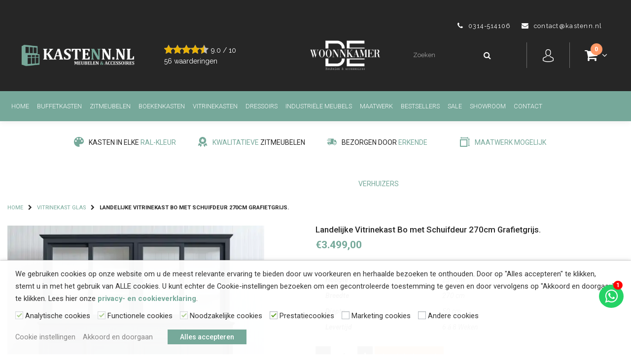

--- FILE ---
content_type: text/html; charset=UTF-8
request_url: https://www.kastenn.nl/landelijke-vitrinekast-bo-met-schuifdeur-270cm-grafietgrijs_vitrine/
body_size: 40883
content:
<!DOCTYPE html>
<html lang="nl-NL">
<head>

<meta charset="UTF-8">
<meta name="viewport" content="width=device-width, initial-scale=1">
<link rel="profile" href="http://gmpg.org/xfn/11">
<link rel="pingback" href="https://www.kastenn.nl/xmlrpc.php">
<link rel="shortcut icon" href="https://www.kastenn.nl/wp-content/uploads/favicon.png" />
<meta name='robots' content='index, follow, max-image-preview:large, max-snippet:-1, max-video-preview:-1' />

<!-- Google Tag Manager for WordPress by gtm4wp.com -->
<script data-cfasync="false" data-pagespeed-no-defer>
	var gtm4wp_datalayer_name = "dataLayer";
	var dataLayer = dataLayer || [];
	const gtm4wp_use_sku_instead = 0;
	const gtm4wp_currency = 'EUR';
	const gtm4wp_product_per_impression = 10;
	const gtm4wp_clear_ecommerce = false;
	const gtm4wp_datalayer_max_timeout = 2000;
</script>
<!-- End Google Tag Manager for WordPress by gtm4wp.com -->
	<!-- This site is optimized with the Yoast SEO plugin v26.7 - https://yoast.com/wordpress/plugins/seo/ -->
	<title>Landelijke Vitrinekast Bo met Schuifdeur 270cm Grafietgrijs.</title>
<link data-rocket-preload as="style" href="https://fonts.googleapis.com/css?family=Roboto%3A100%2C300%2C400%2C500%2C700%2C900%2C100italic%2C300italic%2C400italic%2C500italic%2C700italic%2C900italic%7CLato%3A100%2C300%2C400%2C700%2C900%2C100italic%2C300italic%2C400italic%2C700italic%2C900italic%7CRaleway%3A100%2C200%2C300%2C400%2C500%2C600%2C700%2C800%2C900%2C100italic%2C200italic%2C300italic%2C400italic%2C500italic%2C600italic%2C700italic%2C800italic%2C900italic%7CRaleway%3A100i%2C200%2C300%2C400%2C500%2C600%2C700%2C800%2C900&#038;display=swap" rel="preload">
<link href="https://fonts.googleapis.com/css?family=Roboto%3A100%2C300%2C400%2C500%2C700%2C900%2C100italic%2C300italic%2C400italic%2C500italic%2C700italic%2C900italic%7CLato%3A100%2C300%2C400%2C700%2C900%2C100italic%2C300italic%2C400italic%2C700italic%2C900italic%7CRaleway%3A100%2C200%2C300%2C400%2C500%2C600%2C700%2C800%2C900%2C100italic%2C200italic%2C300italic%2C400italic%2C500italic%2C600italic%2C700italic%2C800italic%2C900italic%7CRaleway%3A100i%2C200%2C300%2C400%2C500%2C600%2C700%2C800%2C900&#038;display=swap" media="print" onload="this.media=&#039;all&#039;" rel="stylesheet">
<noscript data-wpr-hosted-gf-parameters=""><link rel="stylesheet" href="https://fonts.googleapis.com/css?family=Roboto%3A100%2C300%2C400%2C500%2C700%2C900%2C100italic%2C300italic%2C400italic%2C500italic%2C700italic%2C900italic%7CLato%3A100%2C300%2C400%2C700%2C900%2C100italic%2C300italic%2C400italic%2C700italic%2C900italic%7CRaleway%3A100%2C200%2C300%2C400%2C500%2C600%2C700%2C800%2C900%2C100italic%2C200italic%2C300italic%2C400italic%2C500italic%2C600italic%2C700italic%2C800italic%2C900italic%7CRaleway%3A100i%2C200%2C300%2C400%2C500%2C600%2C700%2C800%2C900&#038;display=swap"></noscript>
	<meta name="description" content="Landelijke Vitrinekast Bo met Schuifdeur 270cm Grafietgrijs. kopen tegen scherpe prijzen. Bestel direct in de webshop of kom langs in onze woonwinkel. Bekijk ook onze andere ." />
	<link rel="canonical" href="https://www.kastenn.nl/landelijke-vitrinekast-bo-met-schuifdeur-270cm-grafietgrijs_vitrine/" />
	<meta property="og:locale" content="nl_NL" />
	<meta property="og:type" content="article" />
	<meta property="og:title" content="Landelijke Vitrinekast Bo met Schuifdeur 270cm Grafietgrijs." />
	<meta property="og:description" content="Landelijke Vitrinekast Bo met Schuifdeur 270cm Grafietgrijs. kopen tegen scherpe prijzen. Bestel direct in de webshop of kom langs in onze woonwinkel. Bekijk ook onze andere ." />
	<meta property="og:url" content="https://www.kastenn.nl/landelijke-vitrinekast-bo-met-schuifdeur-270cm-grafietgrijs_vitrine/" />
	<meta property="og:site_name" content="kastenn.nl" />
	<meta property="article:modified_time" content="2022-01-24T16:32:11+00:00" />
	<meta property="og:image" content="https://www.kastenn.nl/wp-content/uploads/Landelijke-Buffetkast-van-300cm-met-Schuifdeur-Grafietgrijs-RAL7024.jpg" />
	<meta property="og:image:width" content="1900" />
	<meta property="og:image:height" content="1268" />
	<meta property="og:image:type" content="image/jpeg" />
	<meta name="twitter:card" content="summary_large_image" />
	<meta name="twitter:label1" content="Geschatte leestijd" />
	<meta name="twitter:data1" content="1 minuut" />
	<script type="application/ld+json" class="yoast-schema-graph">{"@context":"https://schema.org","@graph":[{"@type":"WebPage","@id":"https://www.kastenn.nl/landelijke-vitrinekast-bo-met-schuifdeur-270cm-grafietgrijs_vitrine/","url":"https://www.kastenn.nl/landelijke-vitrinekast-bo-met-schuifdeur-270cm-grafietgrijs_vitrine/","name":"Landelijke Vitrinekast Bo met Schuifdeur 270cm Grafietgrijs.","isPartOf":{"@id":"https://www.kastenn.nl/#website"},"primaryImageOfPage":{"@id":"https://www.kastenn.nl/landelijke-vitrinekast-bo-met-schuifdeur-270cm-grafietgrijs_vitrine/#primaryimage"},"image":{"@id":"https://www.kastenn.nl/landelijke-vitrinekast-bo-met-schuifdeur-270cm-grafietgrijs_vitrine/#primaryimage"},"thumbnailUrl":"https://www.kastenn.nl/wp-content/uploads/Landelijke-Buffetkast-van-300cm-met-Schuifdeur-Grafietgrijs-RAL7024.jpg","datePublished":"2018-04-21T15:07:43+00:00","dateModified":"2022-01-24T16:32:11+00:00","description":"Landelijke Vitrinekast Bo met Schuifdeur 270cm Grafietgrijs. kopen tegen scherpe prijzen. Bestel direct in de webshop of kom langs in onze woonwinkel. Bekijk ook onze andere .","breadcrumb":{"@id":"https://www.kastenn.nl/landelijke-vitrinekast-bo-met-schuifdeur-270cm-grafietgrijs_vitrine/#breadcrumb"},"inLanguage":"nl-NL","potentialAction":[{"@type":"ReadAction","target":["https://www.kastenn.nl/landelijke-vitrinekast-bo-met-schuifdeur-270cm-grafietgrijs_vitrine/"]}]},{"@type":"ImageObject","inLanguage":"nl-NL","@id":"https://www.kastenn.nl/landelijke-vitrinekast-bo-met-schuifdeur-270cm-grafietgrijs_vitrine/#primaryimage","url":"https://www.kastenn.nl/wp-content/uploads/Landelijke-Buffetkast-van-300cm-met-Schuifdeur-Grafietgrijs-RAL7024.jpg","contentUrl":"https://www.kastenn.nl/wp-content/uploads/Landelijke-Buffetkast-van-300cm-met-Schuifdeur-Grafietgrijs-RAL7024.jpg","width":1900,"height":1268},{"@type":"BreadcrumbList","@id":"https://www.kastenn.nl/landelijke-vitrinekast-bo-met-schuifdeur-270cm-grafietgrijs_vitrine/#breadcrumb","itemListElement":[{"@type":"ListItem","position":1,"name":"Home","item":"https://www.kastenn.nl/"},{"@type":"ListItem","position":2,"name":"Winkel","item":"https://www.kastenn.nl/winkel/"},{"@type":"ListItem","position":3,"name":"Landelijke Vitrinekast Bo met Schuifdeur 270cm Grafietgrijs."}]},{"@type":"WebSite","@id":"https://www.kastenn.nl/#website","url":"https://www.kastenn.nl/","name":"kastenn.nl","description":"Kastenn: Specialist in  kasten en Banken","publisher":{"@id":"https://www.kastenn.nl/#organization"},"potentialAction":[{"@type":"SearchAction","target":{"@type":"EntryPoint","urlTemplate":"https://www.kastenn.nl/?s={search_term_string}"},"query-input":{"@type":"PropertyValueSpecification","valueRequired":true,"valueName":"search_term_string"}}],"inLanguage":"nl-NL"},{"@type":"Organization","@id":"https://www.kastenn.nl/#organization","name":"Kastenn","url":"https://www.kastenn.nl/","logo":{"@type":"ImageObject","inLanguage":"nl-NL","@id":"https://www.kastenn.nl/#/schema/logo/image/","url":"https://www.kastenn.nl/wp-content/uploads/logo-kastenn.png","contentUrl":"https://www.kastenn.nl/wp-content/uploads/logo-kastenn.png","width":2084,"height":417,"caption":"Kastenn"},"image":{"@id":"https://www.kastenn.nl/#/schema/logo/image/"}}]}</script>
	<!-- / Yoast SEO plugin. -->


<link rel='dns-prefetch' href='//maxcdn.bootstrapcdn.com' />
<link rel='dns-prefetch' href='//fonts.googleapis.com' />
<link href='https://fonts.gstatic.com' crossorigin rel='preconnect' />
<link rel="alternate" type="application/rss+xml" title="kastenn.nl &raquo; feed" href="https://www.kastenn.nl/feed/" />
<link rel="alternate" type="application/rss+xml" title="kastenn.nl &raquo; reacties feed" href="https://www.kastenn.nl/comments/feed/" />
<link rel="alternate" title="oEmbed (JSON)" type="application/json+oembed" href="https://www.kastenn.nl/wp-json/oembed/1.0/embed?url=https%3A%2F%2Fwww.kastenn.nl%2Flandelijke-vitrinekast-bo-met-schuifdeur-270cm-grafietgrijs_vitrine%2F" />
<link rel="alternate" title="oEmbed (XML)" type="text/xml+oembed" href="https://www.kastenn.nl/wp-json/oembed/1.0/embed?url=https%3A%2F%2Fwww.kastenn.nl%2Flandelijke-vitrinekast-bo-met-schuifdeur-270cm-grafietgrijs_vitrine%2F&#038;format=xml" />
<style id='wp-img-auto-sizes-contain-inline-css' type='text/css'>
img:is([sizes=auto i],[sizes^="auto," i]){contain-intrinsic-size:3000px 1500px}
/*# sourceURL=wp-img-auto-sizes-contain-inline-css */
</style>
<link rel='stylesheet' id='wp-block-library-css' href='https://www.kastenn.nl/wp-includes/css/dist/block-library/style.min.css?ver=e703809bece47c61c2d804deae15db3d' type='text/css' media='all' />
<link data-minify="1" rel='stylesheet' id='wc-blocks-style-css' href='https://www.kastenn.nl/wp-content/cache/min/1/wp-content/plugins/woocommerce/assets/client/blocks/wc-blocks.css?ver=1736512924' type='text/css' media='all' />
<style id='global-styles-inline-css' type='text/css'>
:root{--wp--preset--aspect-ratio--square: 1;--wp--preset--aspect-ratio--4-3: 4/3;--wp--preset--aspect-ratio--3-4: 3/4;--wp--preset--aspect-ratio--3-2: 3/2;--wp--preset--aspect-ratio--2-3: 2/3;--wp--preset--aspect-ratio--16-9: 16/9;--wp--preset--aspect-ratio--9-16: 9/16;--wp--preset--color--black: #000000;--wp--preset--color--cyan-bluish-gray: #abb8c3;--wp--preset--color--white: #ffffff;--wp--preset--color--pale-pink: #f78da7;--wp--preset--color--vivid-red: #cf2e2e;--wp--preset--color--luminous-vivid-orange: #ff6900;--wp--preset--color--luminous-vivid-amber: #fcb900;--wp--preset--color--light-green-cyan: #7bdcb5;--wp--preset--color--vivid-green-cyan: #00d084;--wp--preset--color--pale-cyan-blue: #8ed1fc;--wp--preset--color--vivid-cyan-blue: #0693e3;--wp--preset--color--vivid-purple: #9b51e0;--wp--preset--gradient--vivid-cyan-blue-to-vivid-purple: linear-gradient(135deg,rgb(6,147,227) 0%,rgb(155,81,224) 100%);--wp--preset--gradient--light-green-cyan-to-vivid-green-cyan: linear-gradient(135deg,rgb(122,220,180) 0%,rgb(0,208,130) 100%);--wp--preset--gradient--luminous-vivid-amber-to-luminous-vivid-orange: linear-gradient(135deg,rgb(252,185,0) 0%,rgb(255,105,0) 100%);--wp--preset--gradient--luminous-vivid-orange-to-vivid-red: linear-gradient(135deg,rgb(255,105,0) 0%,rgb(207,46,46) 100%);--wp--preset--gradient--very-light-gray-to-cyan-bluish-gray: linear-gradient(135deg,rgb(238,238,238) 0%,rgb(169,184,195) 100%);--wp--preset--gradient--cool-to-warm-spectrum: linear-gradient(135deg,rgb(74,234,220) 0%,rgb(151,120,209) 20%,rgb(207,42,186) 40%,rgb(238,44,130) 60%,rgb(251,105,98) 80%,rgb(254,248,76) 100%);--wp--preset--gradient--blush-light-purple: linear-gradient(135deg,rgb(255,206,236) 0%,rgb(152,150,240) 100%);--wp--preset--gradient--blush-bordeaux: linear-gradient(135deg,rgb(254,205,165) 0%,rgb(254,45,45) 50%,rgb(107,0,62) 100%);--wp--preset--gradient--luminous-dusk: linear-gradient(135deg,rgb(255,203,112) 0%,rgb(199,81,192) 50%,rgb(65,88,208) 100%);--wp--preset--gradient--pale-ocean: linear-gradient(135deg,rgb(255,245,203) 0%,rgb(182,227,212) 50%,rgb(51,167,181) 100%);--wp--preset--gradient--electric-grass: linear-gradient(135deg,rgb(202,248,128) 0%,rgb(113,206,126) 100%);--wp--preset--gradient--midnight: linear-gradient(135deg,rgb(2,3,129) 0%,rgb(40,116,252) 100%);--wp--preset--font-size--small: 13px;--wp--preset--font-size--medium: 20px;--wp--preset--font-size--large: 36px;--wp--preset--font-size--x-large: 42px;--wp--preset--spacing--20: 0.44rem;--wp--preset--spacing--30: 0.67rem;--wp--preset--spacing--40: 1rem;--wp--preset--spacing--50: 1.5rem;--wp--preset--spacing--60: 2.25rem;--wp--preset--spacing--70: 3.38rem;--wp--preset--spacing--80: 5.06rem;--wp--preset--shadow--natural: 6px 6px 9px rgba(0, 0, 0, 0.2);--wp--preset--shadow--deep: 12px 12px 50px rgba(0, 0, 0, 0.4);--wp--preset--shadow--sharp: 6px 6px 0px rgba(0, 0, 0, 0.2);--wp--preset--shadow--outlined: 6px 6px 0px -3px rgb(255, 255, 255), 6px 6px rgb(0, 0, 0);--wp--preset--shadow--crisp: 6px 6px 0px rgb(0, 0, 0);}:where(.is-layout-flex){gap: 0.5em;}:where(.is-layout-grid){gap: 0.5em;}body .is-layout-flex{display: flex;}.is-layout-flex{flex-wrap: wrap;align-items: center;}.is-layout-flex > :is(*, div){margin: 0;}body .is-layout-grid{display: grid;}.is-layout-grid > :is(*, div){margin: 0;}:where(.wp-block-columns.is-layout-flex){gap: 2em;}:where(.wp-block-columns.is-layout-grid){gap: 2em;}:where(.wp-block-post-template.is-layout-flex){gap: 1.25em;}:where(.wp-block-post-template.is-layout-grid){gap: 1.25em;}.has-black-color{color: var(--wp--preset--color--black) !important;}.has-cyan-bluish-gray-color{color: var(--wp--preset--color--cyan-bluish-gray) !important;}.has-white-color{color: var(--wp--preset--color--white) !important;}.has-pale-pink-color{color: var(--wp--preset--color--pale-pink) !important;}.has-vivid-red-color{color: var(--wp--preset--color--vivid-red) !important;}.has-luminous-vivid-orange-color{color: var(--wp--preset--color--luminous-vivid-orange) !important;}.has-luminous-vivid-amber-color{color: var(--wp--preset--color--luminous-vivid-amber) !important;}.has-light-green-cyan-color{color: var(--wp--preset--color--light-green-cyan) !important;}.has-vivid-green-cyan-color{color: var(--wp--preset--color--vivid-green-cyan) !important;}.has-pale-cyan-blue-color{color: var(--wp--preset--color--pale-cyan-blue) !important;}.has-vivid-cyan-blue-color{color: var(--wp--preset--color--vivid-cyan-blue) !important;}.has-vivid-purple-color{color: var(--wp--preset--color--vivid-purple) !important;}.has-black-background-color{background-color: var(--wp--preset--color--black) !important;}.has-cyan-bluish-gray-background-color{background-color: var(--wp--preset--color--cyan-bluish-gray) !important;}.has-white-background-color{background-color: var(--wp--preset--color--white) !important;}.has-pale-pink-background-color{background-color: var(--wp--preset--color--pale-pink) !important;}.has-vivid-red-background-color{background-color: var(--wp--preset--color--vivid-red) !important;}.has-luminous-vivid-orange-background-color{background-color: var(--wp--preset--color--luminous-vivid-orange) !important;}.has-luminous-vivid-amber-background-color{background-color: var(--wp--preset--color--luminous-vivid-amber) !important;}.has-light-green-cyan-background-color{background-color: var(--wp--preset--color--light-green-cyan) !important;}.has-vivid-green-cyan-background-color{background-color: var(--wp--preset--color--vivid-green-cyan) !important;}.has-pale-cyan-blue-background-color{background-color: var(--wp--preset--color--pale-cyan-blue) !important;}.has-vivid-cyan-blue-background-color{background-color: var(--wp--preset--color--vivid-cyan-blue) !important;}.has-vivid-purple-background-color{background-color: var(--wp--preset--color--vivid-purple) !important;}.has-black-border-color{border-color: var(--wp--preset--color--black) !important;}.has-cyan-bluish-gray-border-color{border-color: var(--wp--preset--color--cyan-bluish-gray) !important;}.has-white-border-color{border-color: var(--wp--preset--color--white) !important;}.has-pale-pink-border-color{border-color: var(--wp--preset--color--pale-pink) !important;}.has-vivid-red-border-color{border-color: var(--wp--preset--color--vivid-red) !important;}.has-luminous-vivid-orange-border-color{border-color: var(--wp--preset--color--luminous-vivid-orange) !important;}.has-luminous-vivid-amber-border-color{border-color: var(--wp--preset--color--luminous-vivid-amber) !important;}.has-light-green-cyan-border-color{border-color: var(--wp--preset--color--light-green-cyan) !important;}.has-vivid-green-cyan-border-color{border-color: var(--wp--preset--color--vivid-green-cyan) !important;}.has-pale-cyan-blue-border-color{border-color: var(--wp--preset--color--pale-cyan-blue) !important;}.has-vivid-cyan-blue-border-color{border-color: var(--wp--preset--color--vivid-cyan-blue) !important;}.has-vivid-purple-border-color{border-color: var(--wp--preset--color--vivid-purple) !important;}.has-vivid-cyan-blue-to-vivid-purple-gradient-background{background: var(--wp--preset--gradient--vivid-cyan-blue-to-vivid-purple) !important;}.has-light-green-cyan-to-vivid-green-cyan-gradient-background{background: var(--wp--preset--gradient--light-green-cyan-to-vivid-green-cyan) !important;}.has-luminous-vivid-amber-to-luminous-vivid-orange-gradient-background{background: var(--wp--preset--gradient--luminous-vivid-amber-to-luminous-vivid-orange) !important;}.has-luminous-vivid-orange-to-vivid-red-gradient-background{background: var(--wp--preset--gradient--luminous-vivid-orange-to-vivid-red) !important;}.has-very-light-gray-to-cyan-bluish-gray-gradient-background{background: var(--wp--preset--gradient--very-light-gray-to-cyan-bluish-gray) !important;}.has-cool-to-warm-spectrum-gradient-background{background: var(--wp--preset--gradient--cool-to-warm-spectrum) !important;}.has-blush-light-purple-gradient-background{background: var(--wp--preset--gradient--blush-light-purple) !important;}.has-blush-bordeaux-gradient-background{background: var(--wp--preset--gradient--blush-bordeaux) !important;}.has-luminous-dusk-gradient-background{background: var(--wp--preset--gradient--luminous-dusk) !important;}.has-pale-ocean-gradient-background{background: var(--wp--preset--gradient--pale-ocean) !important;}.has-electric-grass-gradient-background{background: var(--wp--preset--gradient--electric-grass) !important;}.has-midnight-gradient-background{background: var(--wp--preset--gradient--midnight) !important;}.has-small-font-size{font-size: var(--wp--preset--font-size--small) !important;}.has-medium-font-size{font-size: var(--wp--preset--font-size--medium) !important;}.has-large-font-size{font-size: var(--wp--preset--font-size--large) !important;}.has-x-large-font-size{font-size: var(--wp--preset--font-size--x-large) !important;}
/*# sourceURL=global-styles-inline-css */
</style>

<style id='classic-theme-styles-inline-css' type='text/css'>
/*! This file is auto-generated */
.wp-block-button__link{color:#fff;background-color:#32373c;border-radius:9999px;box-shadow:none;text-decoration:none;padding:calc(.667em + 2px) calc(1.333em + 2px);font-size:1.125em}.wp-block-file__button{background:#32373c;color:#fff;text-decoration:none}
/*# sourceURL=/wp-includes/css/classic-themes.min.css */
</style>
<link data-minify="1" rel='stylesheet' id='rs-plugin-settings-css' href='https://www.kastenn.nl/wp-content/cache/min/1/wp-content/plugins/revslider/public/assets/css/settings.css?ver=1736512924' type='text/css' media='all' />
<style id='rs-plugin-settings-inline-css' type='text/css'>
#rs-demo-id {}
/*# sourceURL=rs-plugin-settings-inline-css */
</style>
<link data-minify="1" rel='stylesheet' id='cookie-law-info-css' href='https://www.kastenn.nl/wp-content/cache/min/1/wp-content/plugins/webtoffee-gdpr-cookie-consent/public/css/cookie-law-info-public.css?ver=1736512924' type='text/css' media='all' />
<link data-minify="1" rel='stylesheet' id='cookie-law-info-gdpr-css' href='https://www.kastenn.nl/wp-content/cache/min/1/wp-content/plugins/webtoffee-gdpr-cookie-consent/public/css/cookie-law-info-gdpr.css?ver=1736512924' type='text/css' media='all' />
<style id='cookie-law-info-gdpr-inline-css' type='text/css'>
.cli-modal-content, .cli-tab-content { background-color: #ffffff; }.cli-privacy-content-text, .cli-modal .cli-modal-dialog, .cli-tab-container p, a.cli-privacy-readmore { color: #000000; }.cli-tab-header { background-color: #f2f2f2; }.cli-tab-header, .cli-tab-header a.cli-nav-link,span.cli-necessary-caption,.cli-switch .cli-slider:after { color: #000000; }.cli-switch .cli-slider:before { background-color: #ffffff; }.cli-switch input:checked + .cli-slider:before { background-color: #ffffff; }.cli-switch .cli-slider { background-color: #e3e1e8; }.cli-switch input:checked + .cli-slider { background-color: #28a745; }.cli-modal-close svg { fill: #000000; }.cli-tab-footer .wt-cli-privacy-accept-all-btn { background-color: #00acad; color: #ffffff}.cli-tab-footer .wt-cli-privacy-accept-btn { background-color: #00acad; color: #ffffff}.cli-tab-header a:before{ border-right: 1px solid #000000; border-bottom: 1px solid #000000; }
/*# sourceURL=cookie-law-info-gdpr-inline-css */
</style>
<link data-minify="1" rel='stylesheet' id='toggle-switch-css' href='https://www.kastenn.nl/wp-content/cache/min/1/wp-content/plugins/woocommerce-deposits/assets/css/toggle-switch.css?ver=1736512924' type='text/css' media='screen' />
<link data-minify="1" rel='stylesheet' id='wc-deposits-frontend-styles-css' href='https://www.kastenn.nl/wp-content/cache/min/1/wp-content/plugins/woocommerce-deposits/assets/css/style.css?ver=1736512924' type='text/css' media='all' />
<link data-minify="1" rel='stylesheet' id='woof-css' href='https://www.kastenn.nl/wp-content/cache/min/1/wp-content/plugins/woocommerce-products-filter/css/front.css?ver=1736512924' type='text/css' media='all' />
<link rel='stylesheet' id='chosen-drop-down-css' href='https://www.kastenn.nl/wp-content/plugins/woocommerce-products-filter/js/chosen/chosen.min.css?ver=e703809bece47c61c2d804deae15db3d' type='text/css' media='all' />
<link data-minify="1" rel='stylesheet' id='icheck-jquery-color-css' href='https://www.kastenn.nl/wp-content/cache/min/1/wp-content/plugins/woocommerce-products-filter/js/icheck/skins/minimal/green.css?ver=1736512924' type='text/css' media='all' />
<link data-minify="1" rel='stylesheet' id='woof_color_html_items-css' href='https://www.kastenn.nl/wp-content/cache/min/1/wp-content/plugins/woocommerce-products-filter/ext/color/css/html_types/color.css?ver=1736512924' type='text/css' media='all' />
<link data-minify="1" rel='stylesheet' id='woof_image_html_items-css' href='https://www.kastenn.nl/wp-content/cache/min/1/wp-content/plugins/woocommerce-products-filter/ext/image/css/html_types/image.css?ver=1736512924' type='text/css' media='all' />
<link rel='stylesheet' id='woof_slider_html_items-css' href='https://www.kastenn.nl/wp-content/plugins/woocommerce-products-filter/ext/slider/css/html_types/slider.css?ver=e703809bece47c61c2d804deae15db3d' type='text/css' media='all' />
<link data-minify="1" rel='stylesheet' id='woocommerce-layout-css' href='https://www.kastenn.nl/wp-content/cache/min/1/wp-content/plugins/woocommerce/assets/css/woocommerce-layout.css?ver=1736512924' type='text/css' media='all' />
<link data-minify="1" rel='stylesheet' id='woocommerce-smallscreen-css' href='https://www.kastenn.nl/wp-content/cache/min/1/wp-content/plugins/woocommerce/assets/css/woocommerce-smallscreen.css?ver=1736512924' type='text/css' media='only screen and (max-width: 768px)' />
<link data-minify="1" rel='stylesheet' id='woocommerce-general-css' href='https://www.kastenn.nl/wp-content/cache/min/1/wp-content/plugins/woocommerce/assets/css/woocommerce.css?ver=1736512924' type='text/css' media='all' />
<style id='woocommerce-inline-inline-css' type='text/css'>
.woocommerce form .form-row .required { visibility: visible; }
/*# sourceURL=woocommerce-inline-inline-css */
</style>
<link data-minify="1" rel='stylesheet' id='wooswipe-pswp-css-css' href='https://www.kastenn.nl/wp-content/cache/min/1/wp-content/plugins/wooswipe/public/pswp/photoswipe.css?ver=1736512924' type='text/css' media='all' />
<link data-minify="1" rel='stylesheet' id='wooswipe-pswp-skin-css' href='https://www.kastenn.nl/wp-content/cache/min/1/wp-content/plugins/wooswipe/public/pswp/default-skin/default-skin.css?ver=1736512924' type='text/css' media='all' />
<link data-minify="1" rel='stylesheet' id='wooswipe-slick-css-css' href='https://www.kastenn.nl/wp-content/cache/min/1/wp-content/plugins/wooswipe/public/slick/slick.css?ver=1736512924' type='text/css' media='all' />
<link data-minify="1" rel='stylesheet' id='wooswipe-slick-theme-css' href='https://www.kastenn.nl/wp-content/cache/min/1/wp-content/plugins/wooswipe/public/slick/slick-theme.css?ver=1736512924' type='text/css' media='all' />
<link data-minify="1" rel='stylesheet' id='wooswipe-css-css' href='https://www.kastenn.nl/wp-content/cache/min/1/wp-content/plugins/wooswipe/public/css/wooswipe.css?ver=1736512924' type='text/css' media='all' />
<link rel='stylesheet' id='woo-variation-swatches-css' href='https://www.kastenn.nl/wp-content/plugins/woo-variation-swatches/assets/css/frontend.min.css?ver=1762860366' type='text/css' media='all' />
<style id='woo-variation-swatches-inline-css' type='text/css'>
:root {
--wvs-tick:url("data:image/svg+xml;utf8,%3Csvg filter='drop-shadow(0px 0px 2px rgb(0 0 0 / .8))' xmlns='http://www.w3.org/2000/svg'  viewBox='0 0 30 30'%3E%3Cpath fill='none' stroke='%23ffffff' stroke-linecap='round' stroke-linejoin='round' stroke-width='4' d='M4 16L11 23 27 7'/%3E%3C/svg%3E");

--wvs-cross:url("data:image/svg+xml;utf8,%3Csvg filter='drop-shadow(0px 0px 5px rgb(255 255 255 / .6))' xmlns='http://www.w3.org/2000/svg' width='72px' height='72px' viewBox='0 0 24 24'%3E%3Cpath fill='none' stroke='%23ff0000' stroke-linecap='round' stroke-width='0.6' d='M5 5L19 19M19 5L5 19'/%3E%3C/svg%3E");
--wvs-single-product-item-width:30px;
--wvs-single-product-item-height:30px;
--wvs-single-product-item-font-size:16px}
/*# sourceURL=woo-variation-swatches-inline-css */
</style>
<link data-minify="1" rel='stylesheet' id='zaza_styles-css' href='https://www.kastenn.nl/wp-content/cache/min/1/wp-content/themes/iclicks/style.css?ver=1736512924' type='text/css' media='all' />
<link data-minify="1" rel='stylesheet' id='zaza-style-css' href='https://www.kastenn.nl/wp-content/cache/min/1/wp-content/themes/iclicks-child/style.css?ver=1736512924' type='text/css' media='all' />
<link data-minify="1" rel='stylesheet' id='redux-font-awesome-css' href='https://www.kastenn.nl/wp-content/cache/min/1/font-awesome/4.6.3/css/font-awesome.min.css?ver=1736512924' type='text/css' media='all' />
<link data-minify="1" rel='stylesheet' id='zazafont-css' href='https://www.kastenn.nl/wp-content/cache/min/1/wp-content/themes/iclicks/assets/css/zazafont.css?ver=1736512924' type='text/css' media='all' />
<link data-minify="1" rel='stylesheet' id='zazaowl-css' href='https://www.kastenn.nl/wp-content/cache/min/1/wp-content/themes/iclicks/assets/css/owl.carousel.css?ver=1736512924' type='text/css' media='all' />
<link data-minify="1" rel='stylesheet' id='pwb-styles-frontend-css' href='https://www.kastenn.nl/wp-content/cache/min/1/wp-content/plugins/perfect-woocommerce-brands/build/frontend/css/style.css?ver=1736512924' type='text/css' media='all' />
<link rel='stylesheet' id='mollie-applepaydirect-css' href='https://www.kastenn.nl/wp-content/plugins/mollie-payments-for-woocommerce/public/css/mollie-applepaydirect.min.css?ver=1768406054' type='text/css' media='screen' />
<link data-minify="1" rel='stylesheet' id='dashicons-css' href='https://www.kastenn.nl/wp-content/cache/min/1/wp-includes/css/dashicons.min.css?ver=1736512924' type='text/css' media='all' />
<link rel='stylesheet' id='thwepof-public-style-css' href='https://www.kastenn.nl/wp-content/plugins/woo-extra-product-options/public/assets/css/thwepof-public.min.css?ver=e703809bece47c61c2d804deae15db3d' type='text/css' media='all' />
<link data-minify="1" rel='stylesheet' id='jquery-ui-style-css' href='https://www.kastenn.nl/wp-content/cache/min/1/wp-content/plugins/woo-extra-product-options/public/assets/css/jquery-ui/jquery-ui.css?ver=1736513070' type='text/css' media='all' />
<link data-minify="1" rel='stylesheet' id='jquery-timepicker-css' href='https://www.kastenn.nl/wp-content/cache/min/1/wp-content/plugins/woo-extra-product-options/public/assets/js/timepicker/jquery.timepicker.css?ver=1745915691' type='text/css' media='all' />
<link data-minify="1" rel='stylesheet' id='wc-deposits-frontend-styles-checkout-mode-css' href='https://www.kastenn.nl/wp-content/cache/min/1/wp-content/plugins/woocommerce-deposits/assets/css/checkout-mode.css?ver=1736512924' type='text/css' media='all' />
<style id='wc-deposits-frontend-styles-checkout-mode-inline-css' type='text/css'>
@media only screen {
            #wc-deposits-options-form input.input-radio:enabled ~ label { color: #ffffff; }
            #wc-deposits-options-form div a.wc-deposits-switcher {
              background-color: #ff6644;
              background: -moz-gradient(center top, #ff6644 0%, #d9573a 100%);
              background: -moz-linear-gradient(center top, #ff6644 0%, #d9573a 100%);
              background: -webkit-gradient(linear, left top, left bottom, from(#ff6644), to(#d9573a));
              background: -webkit-linear-gradient(#ff6644, #d9573a);
              background: -o-linear-gradient(#ff6644, #d9573a);
              background: linear-gradient(#ff6644, #d9573a);
            }
            #wc-deposits-options-form .amount { color: #ff6644; }
            #wc-deposits-options-form .deposit-option { display: inline; }
          }
/*# sourceURL=wc-deposits-frontend-styles-checkout-mode-inline-css */
</style>

<style id='rocket-lazyload-inline-css' type='text/css'>
.rll-youtube-player{position:relative;padding-bottom:56.23%;height:0;overflow:hidden;max-width:100%;}.rll-youtube-player:focus-within{outline: 2px solid currentColor;outline-offset: 5px;}.rll-youtube-player iframe{position:absolute;top:0;left:0;width:100%;height:100%;z-index:100;background:0 0}.rll-youtube-player img{bottom:0;display:block;left:0;margin:auto;max-width:100%;width:100%;position:absolute;right:0;top:0;border:none;height:auto;-webkit-transition:.4s all;-moz-transition:.4s all;transition:.4s all}.rll-youtube-player img:hover{-webkit-filter:brightness(75%)}.rll-youtube-player .play{height:100%;width:100%;left:0;top:0;position:absolute;background:url(https://www.kastenn.nl/wp-content/plugins/wp-rocket/assets/img/youtube.png) no-repeat center;background-color: transparent !important;cursor:pointer;border:none;}
/*# sourceURL=rocket-lazyload-inline-css */
</style>
<script type="text/javascript" src="https://www.kastenn.nl/wp-includes/js/jquery/jquery.min.js?ver=3.7.1" id="jquery-core-js"></script>
<script type="text/javascript" src="https://www.kastenn.nl/wp-includes/js/jquery/jquery-migrate.min.js?ver=3.4.1" id="jquery-migrate-js"></script>
<script type="text/javascript" src="https://www.kastenn.nl/wp-content/plugins/revslider/public/assets/js/jquery.themepunch.tools.min.js?ver=5.4.8.3&#039; defer=&#039;defer" id="tp-tools-js"></script>
<script type="text/javascript" src="https://www.kastenn.nl/wp-content/plugins/revslider/public/assets/js/jquery.themepunch.revolution.min.js?ver=5.4.8.3&#039; defer=&#039;defer" id="revmin-js"></script>
<script type="text/javascript" id="cookie-law-info-js-extra">
/* <![CDATA[ */
var Cli_Data = {"nn_cookie_ids":["_hjSessionUser_614557","_hjSession_614557","YSC","VISITOR_INFO1_LIVE","_fbp","test_cookie","fr","_ga","_gid","_vwo_uuid_v2","_gcl_au","_vis_opt_s","CONSENT","_hjFirstSeen","_hjIncludedInPageviewSample","_hjAbsoluteSessionInProgress","_gat_UA-55652439-1","_hjTLDTest","_vis_opt_test_cookie","_gat"],"non_necessary_cookies":{"analytics":["_ga","_gid","_vwo_uuid_v2","_gcl_au","_vis_opt_s","CONSENT","_hjFirstSeen","_hjIncludedInPageviewSample","_hjAbsoluteSessionInProgress","_gat_UA-55652439-1","_hjTLDTest"],"functional":["_vis_opt_test_cookie"],"necessary":["cookielawinfo-checkbox-advertisement"],"performance":["_gat"],"advertisement":["YSC","VISITOR_INFO1_LIVE","_fbp","test_cookie","fr"],"others":["_hjSessionUser_614557","_hjSession_614557"]},"cookielist":{"analytics":{"id":868,"status":true,"priority":3,"title":"Analytische cookies","strict":true,"default_state":true,"ccpa_optout":false,"loadonstart":true},"functional":{"id":866,"status":true,"priority":1,"title":"Functionele cookies","strict":true,"default_state":false,"ccpa_optout":false,"loadonstart":true},"necessary":{"id":865,"status":true,"priority":0,"title":"Noodzakelijke cookies","strict":true,"default_state":false,"ccpa_optout":false,"loadonstart":true},"performance":{"id":867,"status":true,"priority":4,"title":"Prestatiecookies","strict":false,"default_state":true,"ccpa_optout":false,"loadonstart":true},"advertisement":{"id":869,"status":true,"priority":2,"title":"Marketing cookies","strict":false,"default_state":false,"ccpa_optout":false,"loadonstart":false},"others":{"id":870,"status":true,"priority":1,"title":"Andere cookies","strict":false,"default_state":false,"ccpa_optout":false,"loadonstart":false}},"ajax_url":"https://www.kastenn.nl/wp-admin/admin-ajax.php","current_lang":"nl","security":"7088beb688","eu_countries":["GB"],"geoIP":"disabled","use_custom_geolocation_api":"","custom_geolocation_api":"https://geoip.cookieyes.com/geoip/checker/result.php","consentVersion":"1","strictlyEnabled":["necessary","obligatoire","analytics","functional"],"cookieDomain":"","privacy_length":"250","ccpaEnabled":"","ccpaRegionBased":"","ccpaBarEnabled":"","ccpaType":"gdpr","triggerDomRefresh":"","secure_cookies":""};
var log_object = {"ajax_url":"https://www.kastenn.nl/wp-admin/admin-ajax.php"};
//# sourceURL=cookie-law-info-js-extra
/* ]]> */
</script>
<script type="text/javascript" src="https://www.kastenn.nl/wp-content/plugins/webtoffee-gdpr-cookie-consent/public/js/cookie-law-info-public.js?ver=2.3.9" id="cookie-law-info-js"></script>
<script type="text/javascript" src="https://www.kastenn.nl/wp-content/plugins/woocommerce/assets/js/jquery-blockui/jquery.blockUI.min.js?ver=2.7.0-wc.10.4.3" id="wc-jquery-blockui-js" data-wp-strategy="defer"></script>
<script type="text/javascript" id="wc-add-to-cart-js-extra">
/* <![CDATA[ */
var wc_add_to_cart_params = {"ajax_url":"/wp-admin/admin-ajax.php","wc_ajax_url":"/?wc-ajax=%%endpoint%%","i18n_view_cart":"Winkelmand bekijken","cart_url":"https://www.kastenn.nl/winkelmand/","is_cart":"","cart_redirect_after_add":"yes"};
//# sourceURL=wc-add-to-cart-js-extra
/* ]]> */
</script>
<script type="text/javascript" src="https://www.kastenn.nl/wp-content/plugins/woocommerce/assets/js/frontend/add-to-cart.min.js?ver=10.4.3" id="wc-add-to-cart-js" data-wp-strategy="defer"></script>
<script type="text/javascript" id="wc-single-product-js-extra">
/* <![CDATA[ */
var wc_single_product_params = {"i18n_required_rating_text":"Geef je waardering","i18n_rating_options":["1 van de 5 sterren","2 van de 5 sterren","3 van de 5 sterren","4 van de 5 sterren","5 van de 5 sterren"],"i18n_product_gallery_trigger_text":"Afbeeldinggalerij in volledig scherm bekijken","review_rating_required":"yes","flexslider":{"rtl":false,"animation":"slide","smoothHeight":true,"directionNav":true,"controlNav":"thumbnails","slideshow":false,"animationSpeed":500,"animationLoop":false,"allowOneSlide":false},"zoom_enabled":"","zoom_options":[],"photoswipe_enabled":"","photoswipe_options":{"shareEl":false,"closeOnScroll":false,"history":false,"hideAnimationDuration":0,"showAnimationDuration":0},"flexslider_enabled":""};
//# sourceURL=wc-single-product-js-extra
/* ]]> */
</script>
<script type="text/javascript" src="https://www.kastenn.nl/wp-content/plugins/woocommerce/assets/js/frontend/single-product.min.js?ver=10.4.3" id="wc-single-product-js" defer="defer" data-wp-strategy="defer"></script>
<script type="text/javascript" src="https://www.kastenn.nl/wp-content/plugins/woocommerce/assets/js/js-cookie/js.cookie.min.js?ver=2.1.4-wc.10.4.3" id="wc-js-cookie-js" data-wp-strategy="defer"></script>
<script type="text/javascript" id="woocommerce-js-extra">
/* <![CDATA[ */
var woocommerce_params = {"ajax_url":"/wp-admin/admin-ajax.php","wc_ajax_url":"/?wc-ajax=%%endpoint%%","i18n_password_show":"Wachtwoord weergeven","i18n_password_hide":"Wachtwoord verbergen"};
//# sourceURL=woocommerce-js-extra
/* ]]> */
</script>
<script type="text/javascript" src="https://www.kastenn.nl/wp-content/plugins/woocommerce/assets/js/frontend/woocommerce.min.js?ver=10.4.3" id="woocommerce-js" data-wp-strategy="defer"></script>
<script type="text/javascript" src="https://www.kastenn.nl/wp-content/plugins/wooswipe/public/pswp/photoswipe.min.js?ver=3.0.1" id="wooswipe-pswp-js"></script>
<script type="text/javascript" src="https://www.kastenn.nl/wp-content/plugins/wooswipe/public/pswp/photoswipe-ui-default.min.js?ver=3.0.1" id="wooswipe-pswp-ui-js"></script>
<script type="text/javascript" src="https://www.kastenn.nl/wp-content/plugins/wooswipe/public/slick/slick.min.js?ver=3.0.1" id="wooswipe-slick-js"></script>
<script type="text/javascript" src="https://www.kastenn.nl/wp-content/plugins/js_composer/assets/js/vendors/woocommerce-add-to-cart.js?ver=6.10.0" id="vc_woocommerce-add-to-cart-js-js"></script>
<script type="text/javascript" id="enhanced-ecommerce-google-analytics-js-extra">
/* <![CDATA[ */
var ConvAioGlobal = {"nonce":"10938c91f7"};
//# sourceURL=enhanced-ecommerce-google-analytics-js-extra
/* ]]> */
</script>
<script data-cfasync="false" data-no-optimize="1" data-pagespeed-no-defer type="text/javascript" src="https://www.kastenn.nl/wp-content/plugins/enhanced-e-commerce-for-woocommerce-store/public/js/con-gtm-google-analytics.js?ver=7.2.14" id="enhanced-ecommerce-google-analytics-js"></script>
<script data-cfasync="false" data-no-optimize="1" data-pagespeed-no-defer type="text/javascript" id="enhanced-ecommerce-google-analytics-js-after">
/* <![CDATA[ */
tvc_smd={"tvc_wcv":"10.4.3","tvc_wpv":"6.9","tvc_eev":"7.2.14","tvc_sub_data":{"sub_id":"83678","cu_id":"69409","pl_id":"1","ga_tra_option":"","ga_property_id":"","ga_measurement_id":"","ga_ads_id":"","ga_gmc_id":"","ga_gmc_id_p":"","op_gtag_js":"0","op_en_e_t":"0","op_rm_t_t":"0","op_dy_rm_t_t":"0","op_li_ga_wi_ads":"0","gmc_is_product_sync":"0","gmc_is_site_verified":"0","gmc_is_domain_claim":"0","gmc_product_count":"0","fb_pixel_id":""}};
//# sourceURL=enhanced-ecommerce-google-analytics-js-after
/* ]]> */
</script>
<script type="text/javascript" id="wc-country-select-js-extra">
/* <![CDATA[ */
var wc_country_select_params = {"countries":"{\"BE\":[],\"DE\":{\"DE-BW\":\"Baden-W\\u00fcrttemberg\",\"DE-BY\":\"Beieren\",\"DE-BE\":\"Berlijn\",\"DE-BB\":\"Brandenburg\",\"DE-HB\":\"Bremen\",\"DE-HH\":\"Hamburg\",\"DE-HE\":\"Hessen\",\"DE-MV\":\"Mecklenburg-Voor-Pommeren\",\"DE-NI\":\"Nedersaksen\",\"DE-NW\":\"Noordrijn-Westfalen\",\"DE-RP\":\"Rijnland-Palts\",\"DE-SL\":\"Saarland\",\"DE-SN\":\"Saksen\",\"DE-ST\":\"Saksen-Anhalt\",\"DE-SH\":\"Sleeswijk-Holstein\",\"DE-TH\":\"Th\\u00fcringen\"},\"NL\":[]}","i18n_select_state_text":"Selecteer een optie\u2026","i18n_no_matches":"Geen overeenkomsten gevonden","i18n_ajax_error":"Laden mislukt","i18n_input_too_short_1":"Voer 1 of meer tekens in","i18n_input_too_short_n":"Voer %qty% of meer tekens in","i18n_input_too_long_1":"Verwijder 1 teken","i18n_input_too_long_n":"Verwijder %qty% tekens","i18n_selection_too_long_1":"Je mag slechts 1 artikel selecteren","i18n_selection_too_long_n":"Je mag slechts %qty% artikelen selecteren","i18n_load_more":"Meer resultaten aan het laden\u2026","i18n_searching":"Bezig met zoeken\u2026"};
//# sourceURL=wc-country-select-js-extra
/* ]]> */
</script>
<script type="text/javascript" src="https://www.kastenn.nl/wp-content/plugins/woocommerce/assets/js/frontend/country-select.min.js?ver=10.4.3" id="wc-country-select-js" data-wp-strategy="defer"></script>
<script type="text/javascript" id="wc-address-i18n-js-extra">
/* <![CDATA[ */
var wc_address_i18n_params = {"locale":"{\"BE\":{\"postcode\":[],\"state\":{\"required\":false,\"hidden\":true}},\"DE\":{\"postcode\":[],\"state\":{\"required\":false}},\"NL\":{\"postcode\":[],\"state\":{\"required\":false,\"hidden\":true}},\"default\":{\"first_name\":{\"required\":true,\"class\":[\"form-row-first\"],\"autocomplete\":\"given-name\"},\"last_name\":{\"required\":true,\"class\":[\"form-row-last\"],\"autocomplete\":\"family-name\"},\"company\":{\"class\":[\"form-row-wide\"],\"autocomplete\":\"organization\",\"required\":false},\"country\":{\"type\":\"country\",\"required\":true,\"class\":[\"form-row-wide\",\"address-field\",\"update_totals_on_change\"],\"autocomplete\":\"country\"},\"address_1\":{\"required\":true,\"class\":[\"form-row-wide\",\"address-field\"],\"autocomplete\":\"address-line1\"},\"address_2\":{\"label_class\":[\"screen-reader-text\"],\"class\":[\"form-row-wide\",\"address-field\"],\"autocomplete\":\"address-line2\",\"required\":false},\"city\":{\"required\":true,\"class\":[\"form-row-wide\",\"address-field\"],\"autocomplete\":\"address-level2\"},\"state\":{\"type\":\"state\",\"required\":true,\"class\":[\"form-row-wide\",\"address-field\"],\"validate\":[\"state\"],\"autocomplete\":\"address-level1\"},\"postcode\":{\"required\":true,\"class\":[\"form-row-wide\",\"address-field\"],\"validate\":[\"postcode\"],\"autocomplete\":\"postal-code\"}}}","locale_fields":"{\"address_1\":\"#billing_address_1_field, #shipping_address_1_field\",\"address_2\":\"#billing_address_2_field, #shipping_address_2_field\",\"state\":\"#billing_state_field, #shipping_state_field, #calc_shipping_state_field\",\"postcode\":\"#billing_postcode_field, #shipping_postcode_field, #calc_shipping_postcode_field\",\"city\":\"#billing_city_field, #shipping_city_field, #calc_shipping_city_field\"}","i18n_required_text":"verplicht","i18n_optional_text":"optioneel"};
//# sourceURL=wc-address-i18n-js-extra
/* ]]> */
</script>
<script type="text/javascript" src="https://www.kastenn.nl/wp-content/plugins/woocommerce/assets/js/frontend/address-i18n.min.js?ver=10.4.3" id="wc-address-i18n-js" data-wp-strategy="defer"></script>
<link rel="https://api.w.org/" href="https://www.kastenn.nl/wp-json/" /><link rel="alternate" title="JSON" type="application/json" href="https://www.kastenn.nl/wp-json/wp/v2/product/18454" /><link rel="EditURI" type="application/rsd+xml" title="RSD" href="https://www.kastenn.nl/xmlrpc.php?rsd" />

<link rel='shortlink' href='https://www.kastenn.nl/?p=18454' />

<!-- Google Tag Manager for WordPress by gtm4wp.com -->
<!-- GTM Container placement set to automatic -->
<script data-cfasync="false" data-pagespeed-no-defer>
	var dataLayer_content = {"pagePostType":"product","pagePostType2":"single-product","pagePostAuthor":"admin","productRatingCounts":[],"productAverageRating":0,"productReviewCount":0,"productType":"simple","productIsVariable":0};
	dataLayer.push( dataLayer_content );
</script>
<script type="text/plain" data-cli-class="cli-blocker-script" data-cli-label="Google Tag Manager"  data-cli-script-type="analytics" data-cli-block="false" data-cli-block-if-ccpa-optout="false" data-cli-element-position="head" data-cfasync="false" data-pagespeed-no-defer>
(function(w,d,s,l,i){w[l]=w[l]||[];w[l].push({'gtm.start':
new Date().getTime(),event:'gtm.js'});var f=d.getElementsByTagName(s)[0],
j=d.createElement(s),dl=l!='dataLayer'?'&l='+l:'';j.async=true;j.src=
'//www.googletagmanager.com/gtm.js?id='+i+dl;f.parentNode.insertBefore(j,f);
})(window,document,'script','dataLayer','GTM-NW58F75');
</script>
<!-- End Google Tag Manager for WordPress by gtm4wp.com -->	<noscript><style>.woocommerce-product-gallery{ opacity: 1 !important; }</style></noscript>
	
<!-- Meta Pixel Code -->
<script type="text/plain" data-cli-class="cli-blocker-script" data-cli-label="Facebook Pixel Code"  data-cli-script-type="advertisement" data-cli-block="true" data-cli-block-if-ccpa-optout="false" data-cli-element-position="head">
!function(f,b,e,v,n,t,s){if(f.fbq)return;n=f.fbq=function(){n.callMethod?
n.callMethod.apply(n,arguments):n.queue.push(arguments)};if(!f._fbq)f._fbq=n;
n.push=n;n.loaded=!0;n.version='2.0';n.queue=[];t=b.createElement(e);t.async=!0;
t.src=v;s=b.getElementsByTagName(e)[0];s.parentNode.insertBefore(t,s)}(window,
document,'script','https://connect.facebook.net/en_US/fbevents.js?v=next');
</script>
<!-- End Meta Pixel Code -->

      <script type="text/plain" data-cli-class="cli-blocker-script" data-cli-label="Facebook Pixel Code"  data-cli-script-type="advertisement" data-cli-block="true" data-cli-block-if-ccpa-optout="false" data-cli-element-position="head">
        var url = window.location.origin + '?ob=open-bridge';
        fbq('set', 'openbridge', '1096282733814627', url);
      </script>
    <script type="text/plain" data-cli-class="cli-blocker-script" data-cli-label="Facebook Pixel Code"  data-cli-script-type="advertisement" data-cli-block="true" data-cli-block-if-ccpa-optout="false" data-cli-element-position="head">fbq('init', '1096282733814627', {}, {
    "agent": "wordpress-6.9-3.0.16"
})</script><script type="text/plain" data-cli-class="cli-blocker-script" data-cli-label="Facebook Pixel Code"  data-cli-script-type="advertisement" data-cli-block="true" data-cli-block-if-ccpa-optout="false" data-cli-element-position="head">
    fbq('track', 'PageView', []);
  </script>
<!-- Meta Pixel Code -->
<noscript>
<img height="1" width="1" style="display:none" alt="fbpx"
src="https://www.facebook.com/tr?id=1096282733814627&ev=PageView&noscript=1" />
</noscript>
<!-- End Meta Pixel Code -->
<style type="text/css">.recentcomments a{display:inline !important;padding:0 !important;margin:0 !important;}</style>        <script data-cfasync="false" data-no-optimize="1" data-pagespeed-no-defer>
            var tvc_lc = 'EUR';
        </script>
        <script data-cfasync="false" data-no-optimize="1" data-pagespeed-no-defer>
            var tvc_lc = 'EUR';
        </script>
<script data-cfasync="false" data-pagespeed-no-defer type="text/javascript">
      window.dataLayer = window.dataLayer || [];
      dataLayer.push({"event":"begin_datalayer","conv_track_email":"1","conv_track_phone":"1","conv_track_address":"1","conv_track_page_scroll":"1","conv_track_file_download":"1","conv_track_author":"1","conv_track_signup":"1","conv_track_signin":"1"});
    </script>    <!-- Google Tag Manager by Conversios-->
    <script type="text/plain" data-cli-class="cli-blocker-script" data-cli-label="Google Tag Manager"  data-cli-script-type="analytics" data-cli-block="false" data-cli-block-if-ccpa-optout="false" data-cli-element-position="head">
      (function(w, d, s, l, i) {
        w[l] = w[l] || [];
        w[l].push({
          'gtm.start': new Date().getTime(),
          event: 'gtm.js'
        });
        var f = d.getElementsByTagName(s)[0],
          j = d.createElement(s),
          dl = l != 'dataLayer' ? '&l=' + l : '';
        j.async = true;
        j.src =
          'https://www.googletagmanager.com/gtm.js?id=' + i + dl;
        f.parentNode.insertBefore(j, f);
      })(window, document, 'script', 'dataLayer', 'GTM-K7X94DG');
    </script>
    <!-- End Google Tag Manager -->
      <script>
      (window.gaDevIds = window.gaDevIds || []).push('5CDcaG');
    </script>
          <script data-cfasync="false" data-no-optimize="1" data-pagespeed-no-defer>
            var tvc_lc = 'EUR';
        </script>
        <script data-cfasync="false" data-no-optimize="1" data-pagespeed-no-defer>
            var tvc_lc = 'EUR';
        </script>
<meta name="generator" content="Powered by WPBakery Page Builder - drag and drop page builder for WordPress."/>
<meta name="generator" content="Powered by Slider Revolution 5.4.8.3 - responsive, Mobile-Friendly Slider Plugin for WordPress with comfortable drag and drop interface." />
<script type="text/javascript">function setREVStartSize(e){									
						try{ e.c=jQuery(e.c);var i=jQuery(window).width(),t=9999,r=0,n=0,l=0,f=0,s=0,h=0;
							if(e.responsiveLevels&&(jQuery.each(e.responsiveLevels,function(e,f){f>i&&(t=r=f,l=e),i>f&&f>r&&(r=f,n=e)}),t>r&&(l=n)),f=e.gridheight[l]||e.gridheight[0]||e.gridheight,s=e.gridwidth[l]||e.gridwidth[0]||e.gridwidth,h=i/s,h=h>1?1:h,f=Math.round(h*f),"fullscreen"==e.sliderLayout){var u=(e.c.width(),jQuery(window).height());if(void 0!=e.fullScreenOffsetContainer){var c=e.fullScreenOffsetContainer.split(",");if (c) jQuery.each(c,function(e,i){u=jQuery(i).length>0?u-jQuery(i).outerHeight(!0):u}),e.fullScreenOffset.split("%").length>1&&void 0!=e.fullScreenOffset&&e.fullScreenOffset.length>0?u-=jQuery(window).height()*parseInt(e.fullScreenOffset,0)/100:void 0!=e.fullScreenOffset&&e.fullScreenOffset.length>0&&(u-=parseInt(e.fullScreenOffset,0))}f=u}else void 0!=e.minHeight&&f<e.minHeight&&(f=e.minHeight);e.c.closest(".rev_slider_wrapper").css({height:f})					
						}catch(d){console.log("Failure at Presize of Slider:"+d)}						
					};</script>
		<style type="text/css" id="wp-custom-css">
			.menuparent a {
    padding-top: 18px;
    padding-right: 10px !important;
    padding-bottom: 18px;
    padding-left: 10px !important;
}		</style>
		<style type="text/css" title="dynamic-css" class="options-output">.cd-top i{color:#ffffff;}.cd-top{background-color:#76a99a;}#container, .headroom--not-top{width:100%;}#header-width{width:100%;}#content, .second_header_inner, .footer-inner-width, .inner_width{width:100%;}.footer-content-width{width:100%;}header{padding-top:0;padding-right:0;padding-bottom:0;padding-left:0;}#content{padding-top:20px;padding-right:0;padding-bottom:20px;padding-left:0;}#footer-widgets{padding-top:100px;padding-right:0;padding-bottom:50px;padding-left:0;}body{background-color:transparent;}.content_bg, #container{background-color:transparent;}header{background-color:#262626;}.zaza_sticky_header, .zazasticky{background-color:#262626;}.logo, .header-woo{padding-top:0;padding-right:0;padding-bottom:0;padding-left:0;}#second-header-width{width:100%;}#second-header{padding-top:2px;padding-right:0;padding-bottom:2px;padding-left:0;}#second-header{background-color:#ffffff;}footer{background-color:#262626;}#footercopyright{background-color:#262626;}#footercopyright{padding-top:10px;padding-right:0;padding-bottom:10px;padding-left:0;}accent{color:#262626;}.woocommerce div.product p.price, .woocommerce div.product span.price{color:#76a99a;}.search-field-header + i, .search-field-header:focus + i, .woocommerce div.product p.price ins, .woocommerce div.product span.price ins{color:#76a99a;}body{color:#262626;}.singleproductholder, ul.products li.product, .woocommerce ul.products li.product .price del{color:#262626;}a, .plus, .minus, .qty{color:#76a99a;}a:visited, .plus:visited, .minus:visited, .qty:visited{color:#76a99a;}a:hover, .plus:hover, .minus:hover, .qty:hover{color:#262626;}a:active, .plus:active, .minus:active, .qty:active{color:#76a99a;}#second-header{color:#262626;}#second-header a{color:#76a99a;}#second-header a:visited{color:#76a99a;}#second-header a:hover{color:#262626;}#second-header a:active{color:#76a99a;}footer{color:#ffffff;}footer a{color:#ffffff;}footer a:visited{color:#ffffff;}footer a:hover{color:#76a99a;}footer a:active{color:#ffffff;}#footercopyright{color:#ffffff;}#footercopyright a{color:#ffffff;}#footercopyright a:visited{color:#ffffff;}#footercopyright a:hover{color:#76a99a;}#footercopyright a:active{color:#ffffff;}body, .woocommerce-loop-product__title{font-family:Roboto;line-height:25px;font-weight:400;font-style:normal;font-size:14px;}.main-navigation, .main-navigation a, .socialfootertext, .menu-mobile, .title-bar-title{font-family:Roboto;text-transform:uppercase;letter-spacing:0px;font-weight:700;font-style:normal;font-size:13.5px;}.sub-menu, .sub-menu a{font-family:Roboto;line-height:16px;letter-spacing:0px;font-weight:500;font-style:normal;font-size:14px;}#second-header{font-family:Lato;line-height:12px;letter-spacing:0.5px;font-weight:normal;font-style:normal;font-size:12px;}widgetheading{font-family:Lato;line-height:14px;letter-spacing:0.5px;font-weight:700;font-style:normal;font-size:14px;}footer h4{font-family:Roboto;line-height:25px;letter-spacing:0px;font-weight:700;font-style:normal;font-size:18px;}footer{font-family:Roboto;line-height:20px;letter-spacing:0px;font-weight:400;font-style:normal;font-size:14px;}#footercalltoaction{font-family:Lato;line-height:44px;letter-spacing:0.5px;font-weight:700;font-style:normal;font-size:44px;}h1, h1.entry-title, h1.entry-title a{font-family:Roboto;line-height:1em;letter-spacing:0em;font-weight:500;font-style:normal;font-size:2.2em;}h2{font-family:Lato;line-height:22px;letter-spacing:0.5px;font-weight:700;font-style:normal;font-size:22px;}h3{font-family:Lato;line-height:18px;letter-spacing:0.5px;font-weight:700;font-style:normal;font-size:18px;}h4{font-family:Lato;line-height:18px;letter-spacing:0.5px;font-weight:700;font-style:normal;font-size:18px;}h5{font-family:Lato;line-height:16px;letter-spacing:0.5px;font-weight:700;font-style:normal;font-size:16px;}h6{font-family:Lato;line-height:14px;letter-spacing:0.5px;font-weight:700;font-style:normal;font-size:14px;}.btn2, .single-product .product .single_add_to_cart_button.button, .woocommerce .button, .woocommerce .button.alt, .woocommerce a.button, .woocommerce .product .add_to_cart_button.button, .woocommerce #respond input#submit, .woocommerce a.button, .woocommerce button.button, .woocommerce input.button, .woocommerce #respond input#submit.alt, .woocommerce a.button.alt, .woocommerce button.button.alt, .woocommerce input.button.alt, .woocommerce button.button.alt.disabled, .grid-add-cart{border-top:0px solid #000000;border-bottom:0px solid #000000;border-left:0px solid #000000;border-right:0px solid #000000;}.btn2, .single-product .product .single_add_to_cart_button.button, .woocommerce .button, .woocommerce .button.alt, .woocommerce a.button, .woocommerce .product .add_to_cart_button.button, .woocommerce #respond input#submit, .woocommerce a.button, .woocommerce button.button, .woocommerce input.button, .woocommerce #respond input#submit.alt, .woocommerce a.button.alt, .woocommerce button.button.alt, .woocommerce input.button.alt, .woocommerce button.button.alt.disabled, .grid-add-cart{color:#ffffff;}.btn2:visited, .single-product .product .single_add_to_cart_button.button:visited, .woocommerce .button:visited, .woocommerce .button.alt:visited, .woocommerce a.button:visited, .woocommerce .product .add_to_cart_button.button:visited, .woocommerce #respond input#submit:visited, .woocommerce a.button:visited, .woocommerce button.button:visited, .woocommerce input.button:visited, .woocommerce #respond input#submit.alt:visited, .woocommerce a.button.alt:visited, .woocommerce button.button.alt:visited, .woocommerce input.button.alt:visited, .woocommerce button.button.alt.disabled:visited, .grid-add-cart:visited{color:#ffffff;}.btn2:hover, .single-product .product .single_add_to_cart_button.button:hover, .woocommerce .button:hover, .woocommerce .button.alt:hover, .woocommerce a.button:hover, .woocommerce .product .add_to_cart_button.button:hover, .woocommerce #respond input#submit:hover, .woocommerce a.button:hover, .woocommerce button.button:hover, .woocommerce input.button:hover, .woocommerce #respond input#submit.alt:hover, .woocommerce a.button.alt:hover, .woocommerce button.button.alt:hover, .woocommerce input.button.alt:hover, .woocommerce button.button.alt.disabled:hover, .grid-add-cart:hover{color:#ffffff;}.btn2:active, .single-product .product .single_add_to_cart_button.button:active, .woocommerce .button:active, .woocommerce .button.alt:active, .woocommerce a.button:active, .woocommerce .product .add_to_cart_button.button:active, .woocommerce #respond input#submit:active, .woocommerce a.button:active, .woocommerce button.button:active, .woocommerce input.button:active, .woocommerce #respond input#submit.alt:active, .woocommerce a.button.alt:active, .woocommerce button.button.alt:active, .woocommerce input.button.alt:active, .woocommerce button.button.alt.disabled:active, .grid-add-cart:active{color:#ffffff;}.btn2, .single-product .product .single_add_to_cart_button.button, .woocommerce .button, .woocommerce .button.alt, .woocommerce a.button, .woocommerce .product .add_to_cart_button.button, .woocommerce #respond input#submit, .woocommerce a.button, .woocommerce button.button, .woocommerce input.button, .woocommerce #respond input#submit.alt, .woocommerce a.button.alt, .woocommerce button.button.alt, .woocommerce input.button.alt, .woocommerce button.button.alt.disabled, .grid-add-cart{font-family:Raleway;line-height:15px;letter-spacing:0px;font-weight:700;font-style:normal;font-size:15px;}.btn2, .single-product .product .single_add_to_cart_button.button, .woocommerce .button, .woocommerce .button.alt, .woocommerce a.button, .woocommerce .product .add_to_cart_button.button, .woocommerce #respond input#submit, .woocommerce a.button, .woocommerce button.button, .woocommerce input.button, .woocommerce #respond input#submit.alt, .woocommerce a.button.alt, .woocommerce button.button.alt, .woocommerce input.button.alt, .woocommerce button.button.alt.disabled, .coupon .input-text, .woocommerce-cart table.cart td.actions .coupon .input-text, .woocommerce-checkout table.cart td.actions .coupon .input-text, .plus, .minus, .qty,{padding-top:15px;padding-right:10px;padding-bottom:15px;padding-left:10px;}.btn2, .single-product .product .single_add_to_cart_button.button, .woocommerce .button, .woocommerce .button.alt, .woocommerce a.button, .woocommerce .product .add_to_cart_button.button, .woocommerce #respond input#submit, .woocommerce a.button, .woocommerce button.button, .woocommerce input.button, .woocommerce #respond input#submit.alt, .woocommerce a.button.alt, .woocommerce button.button.alt, .woocommerce input.button.alt, .woocommerce button.button.alt.disabled, .grid-add-cart{background-color:#ff6644;}.btn2, .single-product .product .single_add_to_cart_button.button:hover, .woocommerce .button:hover, .woocommerce .button.alt:hover, .woocommerce a.button:hover, .woocommerce .product .add_to_cart_button.button:hover, .woocommerce #respond input#submit:hover, .woocommerce a.button:hover, .woocommerce button.button:hover, .woocommerce input.button:hover, .woocommerce #respond input#submit.alt:hover, .woocommerce a.button.alt:hover, .woocommerce button.button.alt:hover, .woocommerce input.button.alt:hover, .woocommerce button.button.alt.disabled:hover, .grid-add-cart:hover{background-color:#76a99a;}.plus, .minus, .zazaprevnext .fa{color:#ffffff;}.plus:visited, .minus:visited, .zazaprevnext .fa:visited{color:#ffffff;}.plus:hover, .minus:hover, .zazaprevnext .fa:hover{color:#ffffff;}.plus:active, .minus:active, .zazaprevnext .fa:active{color:#ffffff;}.plus, .minus, .zazaprevnext .fa{border-top:0px solid #f4f4f4;border-bottom:0px solid #f4f4f4;border-left:0px solid #f4f4f4;border-right:0px solid #f4f4f4;}.plus, .minus, .zazaprevnext .fa{background-color:#262626;}.plus:hover, .minus:hover, .zazaprevnext .fa:hover{background-color:#76a99a;}.inner-menu-width, .main-navigation{background-color:#ffffff;}.sub-menu{background-color:#76a99a;}.main-navigation a{color:#262626;}.main-navigation a:visited{color:#262626;}.main-navigation a:hover{color:#76a99a;}.main-navigation a:active{color:#262626;}.sub-menu a, .st-menu a, .menu-mobile a{color:#ffffff;}.sub-menu a:visited, .st-menu a:visited, .menu-mobile a:visited{color:#ffffff;}.sub-menu a:hover, .st-menu a:hover, .menu-mobile a:hover{color:#ffffff;}.sub-menu a:active, .st-menu a:active, .menu-mobile a:active{color:#ffffff;}.megamenu .sub-menu .menuwrap, nav{width:100%;}#menu-width{padding-top:0;padding-right:0;padding-bottom:0;padding-left:0;}.menuparent a{padding-top:18px;padding-right:13px;padding-bottom:18px;padding-left:12px;}.sub-menu a{padding-top:18px;padding-right:20px;padding-bottom:18px;padding-left:20px;}.mnav-mobile-open-body .mnav{background-color:#76a99a;}.mnav-mobile-open-body .main-navigation .mnav a:hover{background-color:#76a99a;}.mnav-mobile:after{color:#76a99a;}.mnav-mobile-open, .mnav-rotate{background-color:rgba(255,255,255,0.08);}.mnav-click{background-color:rgba(255,255,255,0.05);}.mnav-mobile-open-body .main-navigation .mnav a, .mnav-mobile-open-body .mnav .sub-menu a, .mnav .st-menu a{color:#fff;}.mnav-mobile-open-body .main-navigation .mnav a:visited, .mnav-mobile-open-body .mnav .sub-menu a:visited, .mnav .st-menu a:visited{color:#ffffff;}.mnav-mobile-open-body .main-navigation .mnav a:hover, .mnav-mobile-open-body .mnav .sub-menu a:hover, .mnav .st-menu a:hover{color:#0a0a0a;}.mnav-mobile-open-body .main-navigation .mnav a:active, .mnav-mobile-open-body .mnav .sub-menu a:active, .mnav .st-menu a:active{color:#ffffff;}.header-cart-badge a, p.demo_store{background-color:#ff9966;}.woo_inner_content{padding-top:30px;padding-right:0;padding-bottom:0;padding-left:0;}.wooflexcat{line-height:16px;letter-spacing:0px;font-weight:400;font-style:normal;font-size:16px;}.woocommerce-loop-product__title{line-height:17px;letter-spacing:0px;font-weight:700;font-style:normal;font-size:17px;}.zaza_grid_price{font-family:Lato;line-height:18px;letter-spacing:0px;font-weight:700;font-style:normal;font-size:18px;}.zazawoogrid, .wooflexcat{background-color:#ffffff;}.wooflexcat{padding-top:20px;padding-right:25px;padding-bottom:20px;padding-left:25px;}.is-featured, .out-of-stock, .woocommerce ul.products li.product .onsale{margin-top:10px;margin-bottom:10px;}.is-featured, .out-of-stock, .woocommerce ul.products li.product .onsale{margin-right:10px;margin-left:10px;}.woocommerce span.onsale, .woocommerce span.onsale3{background-color:#ff6633;}</style>	<style type="text/css">
		</style>
	  <script type="text/javascript">
      var woof_is_permalink =1;

      var woof_shop_page = "";
  
      var woof_really_curr_tax = {};
      var woof_current_page_link = location.protocol + '//' + location.host + location.pathname;
      //***lets remove pagination from woof_current_page_link
      woof_current_page_link = woof_current_page_link.replace(/\page\/[0-9]+/, "");
            woof_current_page_link = "https://www.kastenn.nl/winkel/";
            var woof_link = 'https://www.kastenn.nl/wp-content/plugins/woocommerce-products-filter/';

    </script>

  	<script>

	    var woof_ajaxurl = "https://www.kastenn.nl/wp-admin/admin-ajax.php";

	    var woof_lang = {
		'orderby': "op volgorde van",
		'date': "datum",
		'perpage': "per pagina",
		'pricerange': "prijsbereik",
		'menu_order': "menuvolgorde",
		'popularity': "populariteit",
		'rating': "Waardering",
		'price': "prijs van laag naar hoog",
		'price-desc': "prijs van hoog naar laag"
	    };

	    if (typeof woof_lang_custom == 'undefined') {
		var woof_lang_custom = {};/*!!important*/
	    }

	//***

	    var woof_is_mobile = 0;
	


	    var woof_show_price_search_button = 0;
	    var woof_show_price_search_type = 0;
	
	    var woof_show_price_search_type = 3;

	    var swoof_search_slug = "swoof";

	
	    var icheck_skin = {};
		    	        icheck_skin.skin = "minimal";
	        icheck_skin.color = "green";
	
	    var is_woof_use_chosen =1;

	

	    var woof_current_values = '[]';
	//+++
	    var woof_lang_loading = "Laden ...";

		        woof_lang_loading = "Filteren...";
	
	    var woof_lang_show_products_filter = "toon producten filter";
	    var woof_lang_hide_products_filter = "verberg producten filter";
	    var woof_lang_pricerange = "prijsbereik";

	//+++

	    var woof_use_beauty_scroll =0;
	//+++
	    var woof_autosubmit =1;
	    var woof_ajaxurl = "https://www.kastenn.nl/wp-admin/admin-ajax.php";
	    /*var woof_submit_link = "";*/
	    var woof_is_ajax = 0;
	    var woof_ajax_redraw = 0;
	    var woof_ajax_page_num =1;
	    var woof_ajax_first_done = false;
	    var woof_checkboxes_slide_flag = true;


	//toggles
	    var woof_toggle_type = "text";

	    var woof_toggle_closed_text = "-";
	    var woof_toggle_opened_text = "+";

	    var woof_toggle_closed_image = "https://www.kastenn.nl/wp-content/plugins/woocommerce-products-filter/img/plus3.png";
	    var woof_toggle_opened_image = "https://www.kastenn.nl/wp-content/plugins/woocommerce-products-filter/img/minus3.png";


	//indexes which can be displayed in red buttons panel
		    var woof_accept_array = ["min_price", "orderby", "perpage", ,"pwb-brand","product_brand","product_visibility","product_cat","product_tag","pa_breedte","pa_diepte","pa_filterkleur","pa_hoogte","pa_kleur","pa_levertijd","pa_zichtbaar","wcdp_payment_plan"];

	


	//***
	//for extensions

	    var woof_ext_init_functions = null;
		        woof_ext_init_functions = '{"color":"woof_init_colors","image":"woof_init_image","slider":"woof_init_sliders"}';

	

	
	    var woof_overlay_skin = "default";


	    jQuery(function () {
		woof_current_values = jQuery.parseJSON(woof_current_values);
		if (woof_current_values==null ||woof_current_values.length == 0) {
		    woof_current_values = {};
		}

	    });

	    function woof_js_after_ajax_done() {
		jQuery(document).trigger('woof_ajax_done');
		    }
	</script>
	<noscript><style> .wpb_animate_when_almost_visible { opacity: 1; }</style></noscript><noscript><style id="rocket-lazyload-nojs-css">.rll-youtube-player, [data-lazy-src]{display:none !important;}</style></noscript>
<script type="text/plain" data-cli-class="cli-blocker-script" data-cli-label="Google Analytics"  data-cli-script-type="analytics" data-cli-block="false" data-cli-block-if-ccpa-optout="false" data-cli-element-position="head">
(function(i,s,o,g,r,a,m){i['GoogleAnalyticsObject']=r;i[r]=i[r]||function(){
(i[r].q=i[r].q||[]).push(arguments)},i[r].l=1*new Date();a=s.createElement(o),
m=s.getElementsByTagName(o)[0];a.async=1;a.src=g;m.parentNode.insertBefore(a,m)
})(window,document,'script','//www.google-analytics.com/analytics.js','ga');

ga('create', 'UA-55652439-1', 'auto');
ga('require', 'displayfeatures');
ga('send', 'pageview');
</script>

<meta name="facebook-domain-verification" content="o919f3xt7s1bzk7rvyhbbya8too3nb" />
	
<!-- Facebook Pixel Code -->
<script type="text/plain" data-cli-class="cli-blocker-script" data-cli-label="Facebook Pixel Code"  data-cli-script-type="advertisement" data-cli-block="true" data-cli-block-if-ccpa-optout="false" data-cli-element-position="head">
!function(f,b,e,v,n,t,s){if(f.fbq)return;n=f.fbq=function(){n.callMethod?
n.callMethod.apply(n,arguments):n.queue.push(arguments)};if(!f._fbq)f._fbq=n;
n.push=n;n.loaded=!0;n.version='2.0';n.queue=[];t=b.createElement(e);t.async=!0;
t.src=v;s=b.getElementsByTagName(e)[0];s.parentNode.insertBefore(t,s)}(window,
document,'script','https://connect.facebook.net/en_US/fbevents.js');
fbq('init', '1096282733814627', {
em: 'insert_email_variable,'
});
fbq('track', 'PageView');
</script>
<noscript><img height="1" width="1" style="display:none"
src="https://www.facebook.com/tr?id=1096282733814627&ev=PageView&noscript=1"
/></noscript>
<!-- DO NOT MODIFY -->
<!-- End Facebook Pixel Code -->


<!-- Start VWO Async Smartcode -->
<script type='text/javascript'>
window._vwo_code = window._vwo_code || (function(){
var account_id=235287,
settings_tolerance=2000,
library_tolerance=2500,
use_existing_jquery=false,
is_spa=1,
hide_element='body',

/* DO NOT EDIT BELOW THIS LINE */
f=false,d=document,code={use_existing_jquery:function(){return use_existing_jquery;},library_tolerance:function(){return library_tolerance;},finish:function(){if(!f){f=true;var a=d.getElementById('_vis_opt_path_hides');if(a)a.parentNode.removeChild(a);}},finished:function(){return f;},load:function(a){var b=d.createElement('script');b.src=a;b.type='text/javascript';b.innerText;b.onerror=function(){_vwo_code.finish();};d.getElementsByTagName('head')[0].appendChild(b);},init:function(){
settings_timer=setTimeout('_vwo_code.finish()',settings_tolerance);var a=d.createElement('style'),b=hide_element?hide_element+'{opacity:0 !important;filter:alpha(opacity=0) !important;background:none !important;}':'',h=d.getElementsByTagName('head')[0];a.setAttribute('id','_vis_opt_path_hides');a.setAttribute('type','text/css');if(a.styleSheet)a.styleSheet.cssText=b;else a.appendChild(d.createTextNode(b));h.appendChild(a);this.load('//dev.visualwebsiteoptimizer.com/j.php?a='+account_id+'&u='+encodeURIComponent(d.URL)+'&f='+(+is_spa)+'&r='+Math.random());return settings_timer; }};window._vwo_settings_timer = code.init(); return code; }());
</script>
<!-- End VWO Async Smartcode -->

<!-- Hotjar Tracking Code for https://www.kastenn.nl/ -->
<script type="text/plain" data-cli-class="cli-blocker-script" data-cli-label="Hotjar"  data-cli-script-type="analytics" data-cli-block="false" data-cli-block-if-ccpa-optout="false" data-cli-element-position="head">
    (function(h,o,t,j,a,r){
        h.hj=h.hj||function(){(h.hj.q=h.hj.q||[]).push(arguments)};
        h._hjSettings={hjid:614557,hjsv:5};
        a=o.getElementsByTagName('head')[0];
        r=o.createElement('script');r.async=1;
        r.src=t+h._hjSettings.hjid+j+h._hjSettings.hjsv;
        a.appendChild(r);
    })(window,document,'//static.hotjar.com/c/hotjar-','.js?sv=');
</script>

		<link data-minify="1" rel='stylesheet' id='style-new'  href='https://www.kastenn.nl/wp-content/cache/min/1/wp-content/themes/iclicks-child/style-new.css?ver=1736512924' type='text/css' media='all' />

<!-- Smartsupp Live Chat script 
<script type="text/javascript">
var _smartsupp = _smartsupp || {};
_smartsupp.key = '6eb66af8a9bf02a2cb80f49d1baee2fcadad043f';
window.smartsupp||(function(d) {
        var s,c,o=smartsupp=function(){ o._.push(arguments)};o._=[];
        s=d.getElementsByTagName('script')[0];c=d.createElement('script');
        c.type='text/javascript';c.charset='utf-8';c.async=true;
        c.src='https://www.smartsuppchat.com/loader.js?';s.parentNode.insertBefore(c,s);
})(document);
</script>-->

<script type="text/javascript" id="product-form">
        jQuery( document ).ready(function($) {
            $(".caldera_forms_form").attr("novalidate");
            $("#fld_5303802_1").attr("value", "");
            $(".prodbtn.offbtn").on("click", function(){
                $("#prod-offerte-formulier").slideToggle();   
                $("#fld_5303802_1").attr("value", "");
                $("#fld_5303802_1").val($("#fld_5303802_1").val() + "Landelijke Vitrinekast Bo met Schuifdeur 270cm Grafietgrijs.");
            });
        });				
</script>


<link data-minify="1" rel='stylesheet' id='ion.range-slider-css' href='https://www.kastenn.nl/wp-content/cache/min/1/wp-content/plugins/woocommerce-products-filter/js/ion.range-slider/css/ion.rangeSlider.css?ver=1736512924' type='text/css' media='all' />
<link data-minify="1" rel='stylesheet' id='ion.range-slider-skin-css' href='https://www.kastenn.nl/wp-content/cache/min/1/wp-content/plugins/woocommerce-products-filter/js/ion.range-slider/css/ion.rangeSlider.skinHTML5.css?ver=1736512924' type='text/css' media='all' />
<link data-minify="1" rel='stylesheet' id='cf-front-css' href='https://www.kastenn.nl/wp-content/cache/min/1/wp-content/plugins/caldera-forms/assets/build/css/caldera-forms-front.min.css?ver=1736513070' type='text/css' media='all' />
<link rel='stylesheet' id='cf-render-css' href='https://www.kastenn.nl/wp-content/plugins/caldera-forms/clients/render/build/style.min.css?ver=1.9.6' type='text/css' media='all' />
<link data-minify="1" rel='stylesheet' id='cookie-law-info-table-css' href='https://www.kastenn.nl/wp-content/cache/min/1/wp-content/plugins/webtoffee-gdpr-cookie-consent/public/css/cookie-law-info-table.css?ver=1736512924' type='text/css' media='all' />
<meta name="generator" content="WP Rocket 3.20.3" data-wpr-features="wpr_lazyload_images wpr_lazyload_iframes wpr_minify_css wpr_desktop" /></head>


<body class="wp-singular product-template-default single single-product postid-18454 wp-theme-iclicks wp-child-theme-iclicks-child theme-iclicks woocommerce woocommerce-page woocommerce-no-js woo-variation-swatches wvs-behavior-blur wvs-theme-iclicks-child wvs-show-label wvs-tooltip  columns-small-12 medium-6 large-4 wpb-js-composer js-comp-ver-6.10.0 vc_responsive">

<div data-rocket-location-hash="4ae8af2861fc553cebaeb172305f6916" id="container" class="grid-container full is-parent ">

	
		<header data-rocket-location-hash="163dbb2e586164e2ef2453662404632c" class="grid-x  wooshadow">
			<div data-rocket-location-hash="7189af51e04414b8d77fa6a90d86ded0" id="header-width" class="grid-x align-middle align-justify ">
				
<div id="header-logo-left" class="show-1600 large-12 large-phone grid-x">

<!-- logo -->

	<a class="account-link" href="/mijn-account/"><img src="data:image/svg+xml,%3Csvg%20xmlns='http://www.w3.org/2000/svg'%20viewBox='0%200%200%200'%3E%3C/svg%3E" data-lazy-src="/wp-content/themes/iclicks-child/assets/special/avatar.svg"><noscript><img src="/wp-content/themes/iclicks-child/assets/special/avatar.svg"></noscript> <span>Mijn account</span></a> <a href="tel:0314514106"><i class="fa fa-phone"></i> <span>0314-514106</span></a> <a href="mailto:contact@kastenn.nl"><i class="fa fa-envelope" aria-hidden="true"></i> <span>contact@kastenn.nl</span></a>
</div>

<div id="header-logo" class="small-9 medium-10 large-logo">
	<a href="https://www.kastenn.nl"/><img class="logo" alt="kastenn.nl" title="kastenn.nl" src="data:image/svg+xml,%3Csvg%20xmlns='http://www.w3.org/2000/svg'%20viewBox='0%200%200%200'%3E%3C/svg%3E" data-lazy-src="https://www.kastenn.nl/wp-content/uploads/logo-kastenn.png" /><noscript><img class="logo" alt="kastenn.nl" title="kastenn.nl" src="https://www.kastenn.nl/wp-content/uploads/logo-kastenn.png" /></noscript></a></div>

<div id="logo-keo" class="small-9 medium-10 large-keo">
	<div id="keocontainer">
		<div class="tiny-keo-container"><a href="https://www.klantervaringen.nl/www.kastenn.nl" target="_blank">
						<meta itemprop="name" content="Kastenn">
						<meta itemprop="email" content="sales@kastenn.nl">
						<meta itemprop="url" content="www.kastenn.nl">
						<meta itemprop="telephone" content="0314-514106">
						</a><div class="keo-data-container"><a href="https://www.klantervaringen.nl/www.kastenn.nl" target="_blank">
							<div class="keo-stars" style="float:left;clear:left;margin-right: 5px;text-align: left;background: url('https://www.klantervaringen.nl/modules/ratings/images/icons/star-off.png') repeat-x left top;width:90px;height:21px;position:relative;">
								<div class="yellow-stars" style="background: url('https://www.klantervaringen.nl/modules/ratings/images/icons/star-on.png') repeat-x left top; width:81px;  height:21px;"></div>
							</div>
							</a><div class="keo-data" style="line-height: 22px;"><a href="https://www.klantervaringen.nl/www.kastenn.nl" target="_blank">
								<span class="keo-score" style="box-sizing:content-box; -moz-sizing:content-box; -webkit-box-sizing:content-box;" itemprop="ratingValue">9.0</span>
								<span class="best-seperator">/</span>
								<span class="best-rating" itemprop="bestRating">10</span>
								<span class="data-seperator">|</span>
								<span class="ratingCount" itemprop="ratingCount">56</span> </a><a href="https://www.klantervaringen.nl/www.kastenn.nl" target="_blank" title="klantervaringen.nl/www.kastenn.nl"><span class="based-on">waarderingen</span></a>
							</div>
							<meta itemprop="itemReviewed" content="Kastenn">
						</div>
					</div>
			</a>
	</div>
	<div id="keurlogos">
		<img src="data:image/svg+xml,%3Csvg%20xmlns='http://www.w3.org/2000/svg'%20viewBox='0%200%200%200'%3E%3C/svg%3E" alt="webwinkelkeur logo" data-lazy-src="/wp-content/themes/iclicks-child/assets/special/webwinkelkeur-logo.png" /><noscript><img src="/wp-content/themes/iclicks-child/assets/special/webwinkelkeur-logo.png" alt="webwinkelkeur logo" /></noscript>
	</div>
</div>

<div id="header-logo-left" class="hide-1600 large-phone grid-x">
	<a href="tel:0314514106"><i class="fa fa-phone"></i> 0314-514106</a> <a href="mailto:contact@kastenn.nl"><i class="fa fa-envelope" aria-hidden="true"></i> contact@kastenn.nl</a>
</div>

<div id="header-woonkamer">
	<a href="/showroom-kastenn/"><img src="data:image/svg+xml,%3Csvg%20xmlns='http://www.w3.org/2000/svg'%20viewBox='0%200%200%200'%3E%3C/svg%3E" alt="De woonkamer showroom" data-lazy-src="/wp-content/uploads/Logo-de-woonnkamer-wit2.png" /><noscript><img src="/wp-content/uploads/Logo-de-woonnkamer-wit2.png" alt="De woonkamer showroom" /></noscript></a>
</div>

<div class="second_header_search show-for-large small-3 medium-6 large-search grid-x align-right small-order-1 medium-order-1">
	<form role="search" class="form_search" method="get" action="https://www.kastenn.nl/">
		<input type="search" placeholder="Zoeken" value="" name="s" title="zoeken" />
	<button class="search_button" type="submit" name="action" value="Search">
    	<i class="fa fa-search fa-2x"></i>
	</button>
	<input type="hidden" name="post_type" value="product">
</form>

</div>

<div id="header-woo" class="small-1 medium-1 large-woo large-shrink small-order-1 medium-order-1">
	<div id="header-cart" class="header-cart">
    <div id="header-cart-icon">
		<i class="fa fa-shopping-cart fa-2x"></i>
		<span class="header-cart-badge">
			<a class="cart-contents" href="https://www.kastenn.nl/winkelmand/" title="View your shopping cart">
				0			</a>
		</span>
    </div>
    
	    
		<div id="show-header-cart">
			<div id="header-cart-drop" class="header-cart-drop hidecart">
				<div class="widget woocommerce widget_shopping_cart"><h2 class="widgettitle">Winkelmand</h2><div class="widget_shopping_cart_content"></div></div>			</div>
		</div>
	</div>	<a class="account-link" href="/mijn-account/"><img src="data:image/svg+xml,%3Csvg%20xmlns='http://www.w3.org/2000/svg'%20viewBox='0%200%200%200'%3E%3C/svg%3E" data-lazy-src="/wp-content/themes/iclicks-child/assets/special/avatar.svg"><noscript><img src="/wp-content/themes/iclicks-child/assets/special/avatar.svg"></noscript></a>
</div>

<div class="second_header_search_mob hide-for-large small-9 medium-9 cell grid-x align-left small-order-1 medium-order-1">
	<form role="search" class="form_search" method="get" action="https://www.kastenn.nl/">
		<input type="search" placeholder="Zoeken" value="" name="s" title="zoeken" />
	<button class="search_button" type="submit" name="action" value="Search">
    	<i class="fa fa-search fa-2x"></i>
	</button>
	<input type="hidden" name="post_type" value="product">
</form>

	</div>
			</div>
			
		<div data-rocket-location-hash="437dd08cbafbed380aa75b4e67417434" id="site-navigation" class="main-navigation small-1 medium-12 large-12 cell grid-x align-center">
			<div class="inner_width">
				<nav role="navigation">
					<div id="zazamenu" class="menu-container mnav"><ul class="grid-x mnav-list"><li id="nav-menu-item-23012" class="menuparent   menu-item-even menu-item-depth-0 menu-item menu-item-type-post_type menu-item-object-page menu-item-home"><a href="https://www.kastenn.nl/" class="menu-link main-menu-link">Home</a></li>
<li id="nav-menu-item-26" class="menuparent   menu-item-even menu-item-depth-0 menu-item menu-item-type-taxonomy menu-item-object-product_cat menu-item-has-children"><a href="https://www.kastenn.nl/buffetkasten/" class="menu-link main-menu-link">Buffetkasten</a>
<ul class="sub-menu menu-odd  grid-x align-justify menu-depth-1">
	<li id="nav-menu-item-11414" class=" auto cell  menu-item-odd menu-item-depth-1 menu-item menu-item-type-taxonomy menu-item-object-product_cat"><a href="https://www.kastenn.nl/buffetkast-draaideur/" class="menu-link sub-menu-link">Buffetkast met Draaideur</a></li>
	<li id="nav-menu-item-11415" class=" auto cell  menu-item-odd menu-item-depth-1 menu-item menu-item-type-taxonomy menu-item-object-product_cat"><a href="https://www.kastenn.nl/buffetkast-met-schuifdeur/" class="menu-link sub-menu-link">Buffetkast met schuifdeur</a></li>
	<li id="nav-menu-item-20745" class=" auto cell  menu-item-odd menu-item-depth-1 menu-item menu-item-type-custom menu-item-object-custom"><a href="https://www.kastenn.nl/buffetkast-hout/" class="menu-link sub-menu-link">Buffetkast hout</a></li>
	<li id="nav-menu-item-20735" class=" auto cell  menu-item-odd menu-item-depth-1 menu-item menu-item-type-custom menu-item-object-custom"><a href="https://www.kastenn.nl/buffetkast-grijs/" class="menu-link sub-menu-link">Buffetkast Grijs</a></li>
	<li id="nav-menu-item-20736" class=" auto cell  menu-item-odd menu-item-depth-1 menu-item menu-item-type-custom menu-item-object-custom"><a href="https://www.kastenn.nl/buffetkasten-zwart/" class="menu-link sub-menu-link">Buffetkast Zwart</a></li>
	<li id="nav-menu-item-20738" class=" auto cell  menu-item-odd menu-item-depth-1 menu-item menu-item-type-custom menu-item-object-custom"><a href="https://www.kastenn.nl/buffetkasten-wit/" class="menu-link sub-menu-link">Buffetkast Wit</a></li>
	<li id="nav-menu-item-11417" class=" auto cell  menu-item-odd menu-item-depth-1 menu-item menu-item-type-taxonomy menu-item-object-product_cat"><a href="https://www.kastenn.nl/meidenkasten/" class="menu-link sub-menu-link">Meidenkasten</a></li>
</ul>
</li>
<li id="nav-menu-item-33" class="menuparent   menu-item-even menu-item-depth-0 menu-item menu-item-type-taxonomy menu-item-object-product_cat menu-item-has-children"><a href="https://www.kastenn.nl/zitmeubelen/" class="menu-link main-menu-link">Zitmeubelen</a>
<ul class="sub-menu menu-odd  grid-x align-justify menu-depth-1">
	<li id="nav-menu-item-11428" class=" auto cell  menu-item-odd menu-item-depth-1 menu-item menu-item-type-taxonomy menu-item-object-product_cat menu-item-has-children"><a href="https://www.kastenn.nl/banken/" class="menu-link sub-menu-link">Banken</a>
	<ul class="sub-menu menu-even sub-sub-menu  menu-depth-2">
		<li id="nav-menu-item-25546" class="  sub-menu-item menu-item-even menu-item-depth-2 menu-item menu-item-type-taxonomy menu-item-object-product_cat"><a href="https://www.kastenn.nl/stoffen-bank/" class="menu-link sub-menu-link">Stoffen bank</a></li>
		<li id="nav-menu-item-25591" class="  sub-menu-item menu-item-even menu-item-depth-2 menu-item menu-item-type-taxonomy menu-item-object-product_cat"><a href="https://www.kastenn.nl/leren-banken/" class="menu-link sub-menu-link">Leren banken</a></li>
	</ul>
</li>
	<li id="nav-menu-item-11429" class=" auto cell  menu-item-odd menu-item-depth-1 menu-item menu-item-type-taxonomy menu-item-object-product_cat"><a href="https://www.kastenn.nl/fauteuils/" class="menu-link sub-menu-link">Fauteuils</a></li>
	<li id="nav-menu-item-11432" class=" auto cell  menu-item-odd menu-item-depth-1 menu-item menu-item-type-taxonomy menu-item-object-product_cat"><a href="https://www.kastenn.nl/stoelen/" class="menu-link sub-menu-link">Stoelen</a></li>
</ul>
</li>
<li id="nav-menu-item-11424" class="menuparent   menu-item-even menu-item-depth-0 menu-item menu-item-type-taxonomy menu-item-object-product_cat menu-item-has-children"><a href="https://www.kastenn.nl/boekenkasten/" class="menu-link main-menu-link">Boekenkasten</a>
<ul class="sub-menu menu-odd  grid-x align-justify menu-depth-1">
	<li id="nav-menu-item-23682" class=" auto cell  menu-item-odd menu-item-depth-1 menu-item menu-item-type-taxonomy menu-item-object-product_cat"><a href="https://www.kastenn.nl/boekenkast-met-deuren/" class="menu-link sub-menu-link">Boekenkast met deuren</a></li>
	<li id="nav-menu-item-11425" class=" auto cell  menu-item-odd menu-item-depth-1 menu-item menu-item-type-taxonomy menu-item-object-product_cat"><a href="https://www.kastenn.nl/boekenkast-op-maat/" class="menu-link sub-menu-link">Boekenkast op maat</a></li>
	<li id="nav-menu-item-23684" class=" auto cell  menu-item-odd menu-item-depth-1 menu-item menu-item-type-taxonomy menu-item-object-product_cat"><a href="https://www.kastenn.nl/boekenkast-zwart/" class="menu-link sub-menu-link">Boekenkast zwart</a></li>
	<li id="nav-menu-item-23683" class=" auto cell  menu-item-odd menu-item-depth-1 menu-item menu-item-type-taxonomy menu-item-object-product_cat"><a href="https://www.kastenn.nl/boekenkast-wit/" class="menu-link sub-menu-link">Boekenkast wit</a></li>
	<li id="nav-menu-item-23376" class=" auto cell  menu-item-odd menu-item-depth-1 menu-item menu-item-type-taxonomy menu-item-object-product_cat"><a href="https://www.kastenn.nl/eiken-boekenkasten/" class="menu-link sub-menu-link">Eiken boekenkasten</a></li>
	<li id="nav-menu-item-23685" class=" auto cell  menu-item-odd menu-item-depth-1 menu-item menu-item-type-taxonomy menu-item-object-product_cat"><a href="https://www.kastenn.nl/houten-boekenkast/" class="menu-link sub-menu-link">Houten boekenkast</a></li>
</ul>
</li>
<li id="nav-menu-item-32" class="menuparent   menu-item-even menu-item-depth-0 menu-item menu-item-type-taxonomy menu-item-object-product_cat current-product-ancestor current-menu-parent current-product-parent menu-item-has-children"><a href="https://www.kastenn.nl/vitrinekasten/" class="menu-link main-menu-link">Vitrinekasten</a>
<ul class="sub-menu menu-odd  grid-x align-justify menu-depth-1">
	<li id="nav-menu-item-19453" class=" auto cell  menu-item-odd menu-item-depth-1 menu-item menu-item-type-custom menu-item-object-custom"><a href="https://www.kastenn.nl/vitrinekast-draaideur/" class="menu-link sub-menu-link">Vitrinekast met draaideur</a></li>
	<li id="nav-menu-item-19455" class=" auto cell  menu-item-odd menu-item-depth-1 menu-item menu-item-type-custom menu-item-object-custom"><a href="https://www.kastenn.nl/vitrinekast-schuifdeur/" class="menu-link sub-menu-link">Vitrinekast met schuifdeur</a></li>
	<li id="nav-menu-item-22888" class=" auto cell  menu-item-odd menu-item-depth-1 menu-item menu-item-type-taxonomy menu-item-object-product_cat current-product-ancestor current-menu-parent current-product-parent"><a href="https://www.kastenn.nl/vitrinekast-glas/" class="menu-link sub-menu-link">Vitrinekast glas</a></li>
	<li id="nav-menu-item-22890" class=" auto cell  menu-item-odd menu-item-depth-1 menu-item menu-item-type-taxonomy menu-item-object-product_cat"><a href="https://www.kastenn.nl/vitrinekast-zwart/" class="menu-link sub-menu-link">Vitrinekast zwart</a></li>
	<li id="nav-menu-item-22889" class=" auto cell  menu-item-odd menu-item-depth-1 menu-item menu-item-type-taxonomy menu-item-object-product_cat"><a href="https://www.kastenn.nl/vitrinekast-wit/" class="menu-link sub-menu-link">Vitrinekast wit</a></li>
</ul>
</li>
<li id="nav-menu-item-7417" class="menuparent   menu-item-even menu-item-depth-0 menu-item menu-item-type-taxonomy menu-item-object-product_cat menu-item-has-children"><a href="https://www.kastenn.nl/dressoirs/" class="menu-link main-menu-link">Dressoirs</a>
<ul class="sub-menu menu-odd  grid-x align-justify menu-depth-1">
	<li id="nav-menu-item-20744" class=" auto cell  menu-item-odd menu-item-depth-1 menu-item menu-item-type-custom menu-item-object-custom"><a href="https://www.kastenn.nl/wit-dressoir/" class="menu-link sub-menu-link">Wit dressoir</a></li>
	<li id="nav-menu-item-11427" class=" auto cell  menu-item-odd menu-item-depth-1 menu-item menu-item-type-taxonomy menu-item-object-product_cat"><a href="https://www.kastenn.nl/tv-meubel/" class="menu-link sub-menu-link">TV Meubel</a></li>
</ul>
</li>
<li id="nav-menu-item-19451" class="menuparent   menu-item-even menu-item-depth-0 menu-item menu-item-type-custom menu-item-object-custom menu-item-has-children"><a href="/industriele-meubels/" class="menu-link main-menu-link">Industriële meubels</a>
<ul class="sub-menu menu-odd  grid-x align-justify menu-depth-1">
	<li id="nav-menu-item-22606" class=" auto cell  menu-item-odd menu-item-depth-1 menu-item menu-item-type-taxonomy menu-item-object-product_cat"><a href="https://www.kastenn.nl/industriele-kasten/" class="menu-link sub-menu-link">Industriële kasten</a></li>
	<li id="nav-menu-item-30" class=" auto cell  menu-item-odd menu-item-depth-1 menu-item menu-item-type-taxonomy menu-item-object-product_cat menu-item-has-children"><a href="https://www.kastenn.nl/tafels/" class="menu-link sub-menu-link">Tafels</a>
	<ul class="sub-menu menu-even sub-sub-menu  menu-depth-2">
		<li id="nav-menu-item-22607" class="  sub-menu-item menu-item-even menu-item-depth-2 menu-item menu-item-type-taxonomy menu-item-object-product_cat"><a href="https://www.kastenn.nl/salontafel/" class="menu-link sub-menu-link">Salontafel</a></li>
		<li id="nav-menu-item-11434" class="  sub-menu-item menu-item-even menu-item-depth-2 menu-item menu-item-type-taxonomy menu-item-object-product_cat"><a href="https://www.kastenn.nl/eettafels/" class="menu-link sub-menu-link">Eettafels</a></li>
		<li id="nav-menu-item-11435" class="  sub-menu-item menu-item-even menu-item-depth-2 menu-item menu-item-type-taxonomy menu-item-object-product_cat"><a href="https://www.kastenn.nl/bijzettafel/" class="menu-link sub-menu-link">Bijzettafels</a></li>
	</ul>
</li>
</ul>
</li>
<li id="nav-menu-item-28" class="menuparent   menu-item-even menu-item-depth-0 menu-item menu-item-type-taxonomy menu-item-object-product_cat menu-item-has-children"><a href="https://www.kastenn.nl/maatwerk/" class="menu-link main-menu-link">Maatwerk</a>
<ul class="sub-menu menu-odd  grid-x align-justify menu-depth-1">
	<li id="nav-menu-item-20737" class=" auto cell  menu-item-odd menu-item-depth-1 menu-item menu-item-type-custom menu-item-object-custom"><a href="https://www.kastenn.nl/kast-op-maat-laten-maken/" class="menu-link sub-menu-link">Kast op maat laten maken</a></li>
	<li id="nav-menu-item-25224" class=" auto cell  menu-item-odd menu-item-depth-1 menu-item menu-item-type-taxonomy menu-item-object-product_cat"><a href="https://www.kastenn.nl/banken-op-maat/" class="menu-link sub-menu-link">Banken op maat</a></li>
	<li id="nav-menu-item-19486" class=" auto cell  menu-item-odd menu-item-depth-1 menu-item menu-item-type-taxonomy menu-item-object-product_cat"><a href="https://www.kastenn.nl/inspiratie/" class="menu-link sub-menu-link">Inspiratie</a></li>
	<li id="nav-menu-item-19619" class=" auto cell  menu-item-odd menu-item-depth-1 menu-item menu-item-type-custom menu-item-object-custom"><a href="https://www.kastenn.nl/merk/huis-collectie-bo/" class="menu-link sub-menu-link">Huis Collectie Bo</a></li>
</ul>
</li>
<li id="nav-menu-item-22609" class="menuparent   menu-item-even menu-item-depth-0 menu-item menu-item-type-taxonomy menu-item-object-product_cat menu-item-has-children"><a href="https://www.kastenn.nl/bestsellers/" class="menu-link main-menu-link">Bestsellers</a>
<ul class="sub-menu menu-odd  grid-x align-justify menu-depth-1">
	<li id="nav-menu-item-24696" class=" auto cell  menu-item-odd menu-item-depth-1 menu-item menu-item-type-taxonomy menu-item-object-product_cat"><a href="https://www.kastenn.nl/accessoires/" class="menu-link sub-menu-link">Accessoires</a></li>
	<li id="nav-menu-item-24694" class=" auto cell  menu-item-odd menu-item-depth-1 menu-item menu-item-type-taxonomy menu-item-object-product_cat"><a href="https://www.kastenn.nl/carpetten/" class="menu-link sub-menu-link">Carpetten</a></li>
	<li id="nav-menu-item-24695" class=" auto cell  menu-item-odd menu-item-depth-1 menu-item menu-item-type-taxonomy menu-item-object-product_cat"><a href="https://www.kastenn.nl/humble-lampen/" class="menu-link sub-menu-link">Humble lampen</a></li>
	<li id="nav-menu-item-24698" class=" auto cell  menu-item-odd menu-item-depth-1 menu-item menu-item-type-taxonomy menu-item-object-product_cat"><a href="https://www.kastenn.nl/kussens/" class="menu-link sub-menu-link">Kussens</a></li>
	<li id="nav-menu-item-24699" class=" auto cell  menu-item-odd menu-item-depth-1 menu-item menu-item-type-taxonomy menu-item-object-product_cat"><a href="https://www.kastenn.nl/verlichting/" class="menu-link sub-menu-link">Verlichting</a></li>
	<li id="nav-menu-item-25624" class=" auto cell  menu-item-odd menu-item-depth-1 menu-item menu-item-type-taxonomy menu-item-object-product_cat"><a href="https://www.kastenn.nl/salontafels/" class="menu-link sub-menu-link">Salontafels</a></li>
</ul>
</li>
<li id="nav-menu-item-23" class="menuparent   menu-item-even menu-item-depth-0 menu-item menu-item-type-taxonomy menu-item-object-product_cat"><a href="https://www.kastenn.nl/sale/" class="menu-link main-menu-link">Sale</a></li>
<li id="nav-menu-item-28462" class="menuparent   menu-item-even menu-item-depth-0 menu-item menu-item-type-custom menu-item-object-custom"><a href="http://www.dewoonnkamer.nl/" class="menu-link main-menu-link">Showroom</a></li>
<li id="nav-menu-item-17" class="menuparent   menu-item-even menu-item-depth-0 menu-item menu-item-type-post_type menu-item-object-page"><a href="https://www.kastenn.nl/contact/" class="menu-link main-menu-link">Contact</a></li>
</ul></div>				</nav>
			</div>
		</div>

		</header>

        
    <div data-rocket-location-hash="1d032e7b9ba5b8069688a7dab11c5478" class="headUsps small-12 medium-12 large-12 cell ">

			<div data-rocket-location-hash="3dc68336d41c664a0d02af2f4f3a03ea" id="header-width">
				<ul class="uspList">
					<li>Kasten in elke <span class="upsgreen">ral-kleur</span></li>
					<li><span class="upsgreen">Kwalitatieve</span> zitmeubelen</li>
					<li>bezorgen door <span class="upsgreen">erkende verhuizers</span></li>
					<li><span class="upsgreen">Maatwerk mogelijk</span></li>
				</ul>
				
			</div>
		</div>

<!-- < ?php if($_SERVER["REMOTE_ADDR"]=='81.173.69.162' || $_SERVER["REMOTE_ADDR"]=='86.82.205.13'):?>
 -->
	<style>
		h1#slider-5-layer-15 {
			color: #fff !important;
			text-shadow: 1px 1px 20px rgba(0,0,0,4) !important;
		}
	</style>


	



<!-- < ?php else:?>


	< ?php if (is_front_page() || is_home()) {
		echo do_shortcode('[rev_slider alias="home"]');
		} else if (is_page('340') ||is_page('13477') ) {
		echo do_shortcode('[rev_slider alias="woonwinkel"]');
		} else {
	//	echo do_shortcode('[rev_slider alias="woonwinkel"]');
		}
	?>
 -->

<!-- < ?php endif;?> -->


<div data-rocket-location-hash="5e235fdadee9e42c7dc98ffab7cfb9ff" id="content" class="grid-x content_bg">
	<div data-rocket-location-hash="fe2b479bc13976d553a2900bcebd3b24" id="content-width" class="grid-x grid-margin-x align-justify">

	<div class="filters small-12 medium-10 large-10 cell">
	<ul id="breadcrumbs" class="breadcrumbs"><li class="item-home"><a class="bread-link bread-home" href="https://www.kastenn.nl" title="Home">Home</a></li><li class="separator separator-home"> <i class="fa fa-chevron-right" aria-hidden="true"></i> </li><li class="item-cat item-cat-772 item-cat-vitrinekast-glas"><a class="bread-cat bread-cat-772 bread-cat-vitrinekast-glas" href="https://www.kastenn.nl/vitrinekast-glas/" title="Vitrinekast glas">Vitrinekast glas</a></li><li class="separator"> <i class="fa fa-chevron-right" aria-hidden="true"></i> </li><li class="item-current item-18454"><strong class="bread-current bread-18454" title="Landelijke Vitrinekast Bo met Schuifdeur 270cm Grafietgrijs.">Landelijke Vitrinekast Bo met Schuifdeur 270cm Grafietgrijs.</strong></li></ul>	</div>
	<div class="breadcrumbs small-12 medium-2 large-2 cell">
			</div>

<div class="container-wrap grid-x small-12 medium-12 large-12 cell">

			
<div class="woocommerce-notices-wrapper"></div>
<div id="product-18454" class="grid-x align-justify post-18454 product type-product status-publish has-post-thumbnail pwb-brand-huis-collectie-bo product_cat-vitrinekast-glas product_cat-vitrinekast-schuifdeur product_cat-vitrinekasten pa_breedte-270-cm pa_diepte-50-cm pa_filterkleur-grafiet-grijs-7024 pa_hoogte-230-cm first onbackorder shipping-taxable purchasable product-type-simple">
<div class="grid-x align-justify woo_inner_content">
	<div class="small-12 medium-12 large-auto cell">
	
<!-- This file should primarily consist of HTML with a little bit of PHP. -->
<div id="wooswipe" class="images">
    <input type="hidden" name="main-image-swiper" class="main-image-swiper" id="main_image_swiper" value="0" />
    
                    <div class="woocommerce-product-gallery__image single-product-main-image">
                    <a href="https://www.kastenn.nl/wp-content/uploads/Landelijke-Buffetkast-van-300cm-met-Schuifdeur-Grafietgrijs-RAL7024.jpg" class="woocommerce-main-image zoom" ><img width="600" height="400" src="data:image/svg+xml,%3Csvg%20xmlns='http://www.w3.org/2000/svg'%20viewBox='0%200%20600%20400'%3E%3C/svg%3E" class="attachment-shop_single size-shop_single wp-post-image" alt="Landelijke Vitrinekast Bo met Schuifdeur 270cm Grafietgrijs." title="Landelijke Vitrinekast Bo met Schuifdeur 270cm Grafietgrijs." data-hq="https://www.kastenn.nl/wp-content/uploads/Landelijke-Buffetkast-van-300cm-met-Schuifdeur-Grafietgrijs-RAL7024.jpg" data-w="1618" data-h="1080" decoding="async" fetchpriority="high" data-lazy-srcset="https://www.kastenn.nl/wp-content/uploads/Landelijke-Buffetkast-van-300cm-met-Schuifdeur-Grafietgrijs-RAL7024-600x400.jpg 600w, https://www.kastenn.nl/wp-content/uploads/Landelijke-Buffetkast-van-300cm-met-Schuifdeur-Grafietgrijs-RAL7024-768x513.jpg 768w, https://www.kastenn.nl/wp-content/uploads/Landelijke-Buffetkast-van-300cm-met-Schuifdeur-Grafietgrijs-RAL7024-64x43.jpg 64w, https://www.kastenn.nl/wp-content/uploads/Landelijke-Buffetkast-van-300cm-met-Schuifdeur-Grafietgrijs-RAL7024.jpg 1900w" data-lazy-sizes="(max-width: 600px) 100vw, 600px" data-lazy-src="https://www.kastenn.nl/wp-content/uploads/Landelijke-Buffetkast-van-300cm-met-Schuifdeur-Grafietgrijs-RAL7024-600x400.jpg" /><noscript><img width="600" height="400" src="https://www.kastenn.nl/wp-content/uploads/Landelijke-Buffetkast-van-300cm-met-Schuifdeur-Grafietgrijs-RAL7024-600x400.jpg" class="attachment-shop_single size-shop_single wp-post-image" alt="Landelijke Vitrinekast Bo met Schuifdeur 270cm Grafietgrijs." title="Landelijke Vitrinekast Bo met Schuifdeur 270cm Grafietgrijs." data-hq="https://www.kastenn.nl/wp-content/uploads/Landelijke-Buffetkast-van-300cm-met-Schuifdeur-Grafietgrijs-RAL7024.jpg" data-w="1618" data-h="1080" decoding="async" fetchpriority="high" srcset="https://www.kastenn.nl/wp-content/uploads/Landelijke-Buffetkast-van-300cm-met-Schuifdeur-Grafietgrijs-RAL7024-600x400.jpg 600w, https://www.kastenn.nl/wp-content/uploads/Landelijke-Buffetkast-van-300cm-met-Schuifdeur-Grafietgrijs-RAL7024-768x513.jpg 768w, https://www.kastenn.nl/wp-content/uploads/Landelijke-Buffetkast-van-300cm-met-Schuifdeur-Grafietgrijs-RAL7024-64x43.jpg 64w, https://www.kastenn.nl/wp-content/uploads/Landelijke-Buffetkast-van-300cm-met-Schuifdeur-Grafietgrijs-RAL7024.jpg 1900w" sizes="(max-width: 600px) 100vw, 600px" /></noscript></a>
                </div>            <div class="thumbnails" >
                <ul class="thumbnail-nav">
                    <li><div class="thumb" data-hq="https://www.kastenn.nl/wp-content/uploads/Landelijke-Buffetkast-van-300cm-met-Schuifdeur-Grafietgrijs-RAL7024.jpg" data-w="1618" data-h="1080" data-med="https://www.kastenn.nl/wp-content/uploads/Landelijke-Buffetkast-van-300cm-met-Schuifdeur-Grafietgrijs-RAL7024-600x400.jpg" data-medw="600" data-medh="400" data-attachment_id="main_image_19837" data-slide="0"><img width="100" height="100" src="data:image/svg+xml,%3Csvg%20xmlns='http://www.w3.org/2000/svg'%20viewBox='0%200%20100%20100'%3E%3C/svg%3E" class="attachment-shop_thumbnail size-shop_thumbnail" alt="Landelijke Vitrinekast Bo met Schuifdeur 270cm Grafietgrijs." title="Landelijke Vitrinekast Bo met Schuifdeur 270cm Grafietgrijs." data-lazy-sizes="(max-width: 600px) 100vw, 600px" decoding="async" data-lazy-srcset="https://www.kastenn.nl/wp-content/uploads/Landelijke-Buffetkast-van-300cm-met-Schuifdeur-Grafietgrijs-RAL7024-100x100.jpg 100w, https://www.kastenn.nl/wp-content/uploads/Landelijke-Buffetkast-van-300cm-met-Schuifdeur-Grafietgrijs-RAL7024-150x150.jpg 150w, https://www.kastenn.nl/wp-content/uploads/Landelijke-Buffetkast-van-300cm-met-Schuifdeur-Grafietgrijs-RAL7024-60x60.jpg 60w" data-lazy-src="https://www.kastenn.nl/wp-content/uploads/Landelijke-Buffetkast-van-300cm-met-Schuifdeur-Grafietgrijs-RAL7024-100x100.jpg" /><noscript><img width="100" height="100" src="https://www.kastenn.nl/wp-content/uploads/Landelijke-Buffetkast-van-300cm-met-Schuifdeur-Grafietgrijs-RAL7024-100x100.jpg" class="attachment-shop_thumbnail size-shop_thumbnail" alt="Landelijke Vitrinekast Bo met Schuifdeur 270cm Grafietgrijs." title="Landelijke Vitrinekast Bo met Schuifdeur 270cm Grafietgrijs." sizes="(max-width: 600px) 100vw, 600px" decoding="async" srcset="https://www.kastenn.nl/wp-content/uploads/Landelijke-Buffetkast-van-300cm-met-Schuifdeur-Grafietgrijs-RAL7024-100x100.jpg 100w, https://www.kastenn.nl/wp-content/uploads/Landelijke-Buffetkast-van-300cm-met-Schuifdeur-Grafietgrijs-RAL7024-150x150.jpg 150w, https://www.kastenn.nl/wp-content/uploads/Landelijke-Buffetkast-van-300cm-met-Schuifdeur-Grafietgrijs-RAL7024-60x60.jpg 60w" /></noscript></div></li>                </ul>
            </div>
    </div>	<!-- PSWP -->
	<div class="pswp" tabindex="-1" role="dialog" aria-hidden="true">
	    <div class="pswp__bg"></div>
	    <div class="pswp__scroll-wrap">
	        <div class="pswp__container">
	            <div class="pswp__item"></div>
	            <div class="pswp__item"></div>
	            <div class="pswp__item"></div>
	        </div>
	        <div class="pswp__ui pswp__ui--hidden">
	            <div class="pswp__top-bar">
	                <div class="pswp__counter"></div>
	                <button class="pswp__button pswp__button--close" title="Close (Esc)"></button>
	                <button class="pswp__button pswp__button--share" title="Share"></button>
	                <button class="pswp__button pswp__button--fs" title="Toggle fullscreen"></button>
	                <button class="pswp__button pswp__button--zoom" title="Zoom in/out"></button>
	                <div class="pswp__preloader">
	                    <div class="pswp__preloader__icn">
	                      <div class="pswp__preloader__cut">
	                        <div class="pswp__preloader__donut"></div>
	                      </div>
	                    </div>
	                </div>
	            </div>
	            <div class="pswp__share-modal pswp__share-modal--hidden pswp__single-tap">
	                <div class="pswp__share-tooltip"></div>
	            </div>
	            <button class="pswp__button pswp__button--arrow--left" title="Previous (arrow left)">
	            </button>
	            <button class="pswp__button pswp__button--arrow--right" title="Next (arrow right)">
	            </button>
	            <div class="pswp__caption">
	                <div class="pswp__caption__center"></div>
	            </div>
	        </div>
	    </div>
	</div>

	<p><a href="https://www.webwinkelkeur.nl/leden/kastennnl_3262.html" target="_blank" rel="noopener noreferrer"><img class="foot_img_1 alignnone wp-image-344 size-full" src="data:image/svg+xml,%3Csvg%20xmlns='http://www.w3.org/2000/svg'%20viewBox='0%200%2090%2060'%3E%3C/svg%3E" alt="" width="90" height="60" data-lazy-src="https://www.kastenn.nl/wp-content/uploads/webwinkel-keurmerk.png"><noscript><img class="foot_img_1 alignnone wp-image-344 size-full" src="https://www.kastenn.nl/wp-content/uploads/webwinkel-keurmerk.png" alt="" width="90" height="60"></noscript></a><!-- <a href="https://www.thuiswinkel.org/leden/de-woonnkamer/certificaat" target="_blank" rel="noopener noreferrer"><img class="foot_img_2 alignnone wp-image-345" src="data:image/svg+xml,%3Csvg%20xmlns='http://www.w3.org/2000/svg'%20viewBox='0%200%20110%2034'%3E%3C/svg%3E" alt="" width="110" height="34" data-lazy-src="https://www.kastenn.nl/wp-content/uploads/logo-thuiswinkel-600x184.png"><noscript><img class="foot_img_2 alignnone wp-image-345" src="https://www.kastenn.nl/wp-content/uploads/logo-thuiswinkel-600x184.png" alt="" width="110" height="34"></noscript></a>--></p>
	</div>

	<div class="small-12 medium-12 large-6 large-offset-1 cell">
		<div class="summary entry-summary">

			<h1 class="product_title entry-title">Landelijke Vitrinekast Bo met Schuifdeur 270cm Grafietgrijs.</h1><div class="zaza_single_prod_price"><p class="price">


<span class="woocommerce-Price-amount amount"><bdi><span class="woocommerce-Price-currencySymbol">&euro;</span>3.499,00</bdi></span></p>
</div><div class="zaza_single_prod_add_cart"><p class="stock available-on-backorder">Beschikbaar via nabestelling</p>

	<table width="100%" border="0" cellspacing="0" cellpadding="0" class="shop_attributes"><tbody><tr><td><strong>Hoogte</strong></td><td>230 cm<td></tr><tr><td><strong>Breedte</strong></td><td>270 cm<td></tr><tr><td><strong>Diepte</strong></td><td>50 cm<td></tr><tr><td class="newstock"><strong>Levertijd</strong></td><td class="newstock">6 á 8 Weken<td></tr></tbody></table>
	
		<form class="cart grid-x" method="post" enctype='multipart/form-data'>
			<input type="hidden" id="thwepof_product_fields" name="thwepof_product_fields" value=""/><div class="quantity">
		<label class="screen-reader-text" for="quantity_696fa3bb509b8">Landelijke Vitrinekast Bo met Schuifdeur 270cm Grafietgrijs. aantal</label>
	<input
		type="number"
				id="quantity_696fa3bb509b8"
		class="input-text qty text"
		name="quantity"
		value="1"
		aria-label="Productaantal"
				min="1"
							step="1"
			placeholder=""
			inputmode="numeric"
			autocomplete="off"
			/>
	</div>

		<button type="submit" name="add-to-cart" value="18454" class="single_add_to_cart_button button alt productknop">In winkelmand</button>

		<div class="custom-product-buttons extra-product-buttons"></div><input type="hidden" name="gtm4wp_product_data" value="{&quot;internal_id&quot;:18454,&quot;item_id&quot;:18454,&quot;item_name&quot;:&quot;Landelijke Vitrinekast Bo met Schuifdeur 270cm Grafietgrijs.&quot;,&quot;sku&quot;:18454,&quot;price&quot;:3499,&quot;stocklevel&quot;:null,&quot;stockstatus&quot;:&quot;onbackorder&quot;,&quot;google_business_vertical&quot;:&quot;retail&quot;,&quot;item_category&quot;:&quot;Vitrinekasten&quot;,&quot;id&quot;:18454}" />
	</form>
	
					<div class="custom-product-buttons bottombtns">
				<a class="prodbtn offbtn" href="#offerte-formulier">Informatie aanvragen</a>
				<!-- <a class="prodbtn cntctbtn" href="/contact/">Bekijk in showroom</a> -->
				<a class="prodbtn cntctbtn" href="/onze-woonwinkel/">Bekijk in showroom</a>
				<a class="prodbtn belbtn" href="tel:+31314514106">Bel ons</a>
			</div>
				
		<div id="prod-offerte-formulier"><div class="caldera-grid" id="caldera_form_1" data-cf-ver="1.9.6" data-cf-form-id="CF5ca60cf4f39bc"><div id="caldera_notices_1" data-spinner="https://www.kastenn.nl/wp-admin/images/spinner.gif"></div><form data-instance="1" class="CF5ca60cf4f39bc caldera_forms_form cfajax-trigger" method="POST" enctype="multipart/form-data" id="CF5ca60cf4f39bc_1" data-form-id="CF5ca60cf4f39bc" aria-label="Offerte formulier zitmeubelen " data-target="#caldera_notices_1" data-template="#cfajax_CF5ca60cf4f39bc-tmpl" data-cfajax="CF5ca60cf4f39bc" data-load-element="_parent" data-load-class="cf_processing" data-post-disable="0" data-action="cf_process_ajax_submit" data-request="https://www.kastenn.nl/cf-api/CF5ca60cf4f39bc" data-hiderows="true">
<input type="hidden" id="_cf_verify_CF5ca60cf4f39bc" name="_cf_verify" value="c6af7d4f77"  data-nonce-time="1768924091" /><input type="hidden" name="_wp_http_referer" value="/landelijke-vitrinekast-bo-met-schuifdeur-270cm-grafietgrijs_vitrine/" /><div id="cf2-CF5ca60cf4f39bc_1"></div><input type="hidden" name="_cf_frm_id" value="CF5ca60cf4f39bc">
<input type="hidden" name="_cf_frm_ct" value="1">
<input type="hidden" name="cfajax" value="CF5ca60cf4f39bc">
<input type="hidden" name="_cf_cr_pst" value="18454">
<div class="hide" style="display:none; overflow:hidden;height:0;width:0;">
<label>E-mail</label><input type="text" name="email" value="" autocomplete="off">
</div><div id="CF5ca60cf4f39bc_1-row-1"  class="row  first_row"><div  class="col-sm-12  single"><input    type="hidden" data-field="fld_5303802" class=" form-control" id="fld_5303802_1" name="fld_5303802" value="" data-type="hidden"   ><div data-field-wrapper="fld_9014900" class="form-group" id="fld_9014900_1-wrap">
	<label id="fld_9014900Label" for="fld_9014900_1" class="control-label">Naam <span aria-hidden="true" role="presentation" class="field_required" style="color:#ee0000;">*</span></label>
	<div class="">
		<input   required type="text" data-field="fld_9014900" class=" form-control" id="fld_9014900_1" name="fld_9014900" value="" data-type="text" aria-required="true"   aria-labelledby="fld_9014900Label" >			</div>
</div>
<div data-field-wrapper="fld_8004623" class="form-group" id="fld_8004623_1-wrap">
	<label id="fld_8004623Label" for="fld_8004623_1" class="control-label">E-mail <span aria-hidden="true" role="presentation" class="field_required" style="color:#ee0000;">*</span></label>
	<div class="">
		<input   required type="email" data-field="fld_8004623" class=" form-control" id="fld_8004623_1" name="fld_8004623" value="" data-type="email" aria-required="true"   aria-labelledby="fld_8004623Label" >			</div>
</div>
<div data-field-wrapper="fld_4714429" class="form-group" id="fld_4714429_1-wrap">
	<label id="fld_4714429Label" for="fld_4714429_1" class="control-label">Telefoonnummer</label>
	<div class="">
		<input  data-inputmask="'mask': '(999)999-9999'"   type="phone" data-field="fld_4714429" class=" form-control" id="fld_4714429_1" name="fld_4714429" value="" data-type="phone"   aria-labelledby="fld_4714429Label" >			</div>
</div>
<div data-field-wrapper="fld_7649237" class="form-group" id="fld_7649237_1-wrap">
	<label id="fld_7649237Label" for="fld_7649237_1" class="control-label">Vraag / opmerking</label>
	<div class="">
		<textarea name="fld_7649237" value="" data-field="fld_7649237" class="form-control" id="fld_7649237_1" rows="4"    aria-labelledby="fld_7649237Label" ></textarea>
			</div>
</div>
</div></div><div id="CF5ca60cf4f39bc_1-row-2"  class="row  last_row"><div  class="col-sm-12  single"><div data-field-wrapper="fld_1889239" class="form-group" id="fld_1889239_1-wrap">
<div class="">
	<input  class="btn btn-default" type="submit" name="fld_1889239" id="fld_1889239_1" value="Verzenden" data-field="fld_1889239"  >
</div>
</div>
	<input class="button_trigger_1" type="hidden" name="fld_1889239" id="fld_1889239_1_btn" value="" data-field="fld_1889239"  />
</div></div></form>
</div>
</div>		

	
</div><div class="product_meta">

	
	
	<span class="posted_in">Categorieën: <a href="https://www.kastenn.nl/vitrinekast-glas/" rel="tag">Vitrinekast glas</a>, <a href="https://www.kastenn.nl/vitrinekast-schuifdeur/" rel="tag">Vitrinekast schuifdeur</a>, <a href="https://www.kastenn.nl/vitrinekasten/" rel="tag">Vitrinekasten</a></span>
	
	
</div>

		</div><!-- .summary -->
	</div>
</div>
	
    <div class="woocommerce-tabs wc-tabs-wrapper">
        <ul class="tabs wc-tabs" role="tablist">
                            <li class="other_details_tab" id="tab-title-other_details" role="tab" aria-controls="tab-other_details">
                    <a href="#tab-other_details">Gegevens</a>
                </li>
                            <li class="pwb_tab_tab" id="tab-title-pwb_tab" role="tab" aria-controls="tab-pwb_tab">
                    <a href="#tab-pwb_tab">Merk</a>
                </li>
                            <li class="reviews_tab" id="tab-title-reviews" role="tab" aria-controls="tab-reviews">
                    <a href="#tab-reviews"></a>
                </li>
                    </ul>
                    <div class="woocommerce-Tabs-panel woocommerce-Tabs-panel--other_details panel entry-content wc-tab" id="tab-other_details" role="tabpanel" aria-labelledby="tab-title-other_details">
                
			<div class="grid-x tab_info">
			<div class="small-12 medium-12 large-12 cell left">
				<h2>Landelijke Buffetkast van 270cm met Schuifdeur in de kleur Grafiet-grijs. RAL 7024</h2>
<p>Deze landelijke buffetkast uit de <strong>huis<a href="https://www.kastenn.nl/merk/huis-collectie-bo/">collectie Bo</a> </strong>is standaard leverbaar in de kleuren wit, zwart, grijs en olijf. Zonder meerprijs is het model verkrijgbaar in elke gewenste RAL- kleur.</p>
<p>Het materiaal van de buffetkast is grenenhout en MDF.</p>
<p>De buffetkast bestaat uit twee delen, een boven- en een onderdeel. Standaard heeft de buffetkast een dekkende lak De kast is tevens verkrijgbaar met geschuurde randen wat de kast een mooie antieke look geeft.</p>
<p>Bij de productie van deze buffetkast kunnen we in de fabriek een uitsparing maken voor de plint zodat de kast goed tegen de muur kan staan.</p>
<h2>Maatwerk</h2>
<p>Alle Vitrinekasten uit onze huiscollectie Bo zijn tevens op maat te maken. Dus als u specifieke wensen heeft, bijvoorbeeld wat betreft de afmetingen, soorten deurtjes, stijl of indeling, laat het ons weten! Wij maken graag een buffetkast op maat voor u. Doordat wij in eigen fabriek produceren, kunnen wij tegen gunstige tarieven maatwerk afleveren. Kijk voor meer informatie op de pagina <strong><a href="https://www.kastenn.nl/maatwerk/">maatwerk</a></strong>.</p>
<h2>Meer informatie</h2>
<p>Wilt u meer weten over dit model buffetkast? Neem dan <strong><a href="https://www.kastenn.nl/contact/">contact</a> </strong>met ons op. Wij vertellen u graag meer over onze collectie kasten.</p>
			</div>
					</div>
    
                </div>
                    <div class="woocommerce-Tabs-panel woocommerce-Tabs-panel--pwb_tab panel entry-content wc-tab" id="tab-pwb_tab" role="tabpanel" aria-labelledby="tab-title-pwb_tab">
                
		<h2>Merk</h2>
									<div id="tab-pwb_tab-content">
					<h3>Huis collectie Bo</h3>
													<div>
								Eenvoudig online landelijke kasten kopen uit onze huiscollectie Bo. Bekijk het assortiment met meer dan 250 kasten en tafels met verschillende maten en afwerkingen.
<ul>
 	<li>Eenvoudig online bestellen</li>
 	<li>Geproduceerd in onze eigen fabriek in Oost-Europa</li>
 	<li>Vrijblijvend een offerte opvragen</li>
 	<li>bezorging door <span class="upsgreen">erkende verhuizers </span>en montage in Nederland</li>
</ul>
Wij kunnen alle kasten uit onze huiscollectie Bo op maat leveren. Kijk voor meer informatie op de pagina <a href="https://www.kastenn.nl/maatwerk/">maatwerk</a>. Heeft u een vraag over een meubel uit onze huiscollectie Bo? Bel ons dan gerust via <a href="tel:%200314%20514%20106">0314 514 106</a>. Ook bent u natuurlijk van harte welkom in onze <a href="https://www.kastenn.nl/de-woonnkamer/">showroom</a>.							</div>
																			<span>
								<a href="https://www.kastenn.nl/merk/huis-collectie-bo/" title="Huis collectie Bo" ><img width="330" height="199" src="data:image/svg+xml,%3Csvg%20xmlns='http://www.w3.org/2000/svg'%20viewBox='0%200%20330%20199'%3E%3C/svg%3E" class="attachment-medium size-medium" alt="Landelijke Vitrinekast Bo met Schuifdeur 270cm Grafietgrijs." title="Landelijke Vitrinekast Bo met Schuifdeur 270cm Grafietgrijs." data-lazy-src="https://www.kastenn.nl/wp-content/uploads/geen-1.png" /><noscript><img width="330" height="199" src="https://www.kastenn.nl/wp-content/uploads/geen-1.png" class="attachment-medium size-medium" alt="Landelijke Vitrinekast Bo met Schuifdeur 270cm Grafietgrijs." title="Landelijke Vitrinekast Bo met Schuifdeur 270cm Grafietgrijs." /></noscript></a>
							</span>
									</div>
								            </div>
                    <div class="woocommerce-Tabs-panel woocommerce-Tabs-panel--reviews panel entry-content wc-tab" id="tab-reviews" role="tabpanel" aria-labelledby="tab-title-reviews">
                            </div>
            </div>


	<section class="related products">

					<h2>Gerelateerde producten</h2>
				<div class="clear"></div>
<div class="products grid-x grid-margin-x">

			
					


<div class="grid-x small-12 medium-6 large-3 cell wooflexcat wooshadow">

	
	<a href="https://www.kastenn.nl/landelijke-vitrinekast-bo-2x5-deuren-5-laden-eiken-blad_vitrine/" class="grid-x woocommerce-LoopProduct-link woocommerce-loop-product__link"><div class="zaza_grid_thumbnail_align large-12 cell "><div class="product-thumb-container"><div class="product-image"><img width="600" height="450" src="data:image/svg+xml,%3Csvg%20xmlns='http://www.w3.org/2000/svg'%20viewBox='0%200%20600%20450'%3E%3C/svg%3E" class="attachment-medium size-medium" alt="Landelijke Vitrinekast Bo 2x5-deuren 5-laden eiken blad." decoding="async" data-lazy-srcset="https://www.kastenn.nl/wp-content/uploads/landelijke-buffetkast-bo-2x5-deuren-5-laden-eiken-blad-kastenn.nl_-600x450.jpg 600w, https://www.kastenn.nl/wp-content/uploads/landelijke-buffetkast-bo-2x5-deuren-5-laden-eiken-blad-kastenn.nl_-300x225.jpg 300w, https://www.kastenn.nl/wp-content/uploads/landelijke-buffetkast-bo-2x5-deuren-5-laden-eiken-blad-kastenn.nl_.jpg 640w" data-lazy-sizes="(max-width: 600px) 100vw, 600px" title="Landelijke Vitrinekast Bo 2x5-deuren 5-laden eiken blad." data-lazy-src="https://www.kastenn.nl/wp-content/uploads/landelijke-buffetkast-bo-2x5-deuren-5-laden-eiken-blad-kastenn.nl_-600x450.jpg" /><noscript><img width="600" height="450" src="https://www.kastenn.nl/wp-content/uploads/landelijke-buffetkast-bo-2x5-deuren-5-laden-eiken-blad-kastenn.nl_-600x450.jpg" class="attachment-medium size-medium" alt="Landelijke Vitrinekast Bo 2x5-deuren 5-laden eiken blad." decoding="async" srcset="https://www.kastenn.nl/wp-content/uploads/landelijke-buffetkast-bo-2x5-deuren-5-laden-eiken-blad-kastenn.nl_-600x450.jpg 600w, https://www.kastenn.nl/wp-content/uploads/landelijke-buffetkast-bo-2x5-deuren-5-laden-eiken-blad-kastenn.nl_-300x225.jpg 300w, https://www.kastenn.nl/wp-content/uploads/landelijke-buffetkast-bo-2x5-deuren-5-laden-eiken-blad-kastenn.nl_.jpg 640w" sizes="(max-width: 600px) 100vw, 600px" title="Landelijke Vitrinekast Bo 2x5-deuren 5-laden eiken blad." /></noscript></div></div></div><div class="zaza_grid_title small-12 medium-12 large-12 cell"><h3 class="woocommerce-loop-product__title">Landelijke Vitrinekast Bo 2&#215;5-deuren 5-laden eiken blad.</h3></div><div class="dimensions"><p>Afmetingen (h x b x d)</p> 230 cm 270 cm 45 cm</div><div class="zaza_grid_price small-12 medium-12 large-12 cell">
	<span class="price"><span class="woocommerce-Price-amount amount"><bdi><span class="woocommerce-Price-currencySymbol">&euro;</span>3.799,00</bdi></span></span>
</div></a><span class="gtm4wp_productdata" style="display:none; visibility:hidden;" data-gtm4wp_product_data="{&quot;internal_id&quot;:14739,&quot;item_id&quot;:14739,&quot;item_name&quot;:&quot;Landelijke Vitrinekast Bo 2x5-deuren 5-laden eiken blad.&quot;,&quot;sku&quot;:14739,&quot;price&quot;:3799,&quot;stocklevel&quot;:null,&quot;stockstatus&quot;:&quot;onbackorder&quot;,&quot;google_business_vertical&quot;:&quot;retail&quot;,&quot;item_category&quot;:&quot;Vitrinekasten&quot;,&quot;id&quot;:14739,&quot;productlink&quot;:&quot;https:\/\/www.kastenn.nl\/landelijke-vitrinekast-bo-2x5-deuren-5-laden-eiken-blad_vitrine\/&quot;,&quot;item_list_name&quot;:&quot;Gerelateerde producten&quot;,&quot;index&quot;:0,&quot;product_type&quot;:&quot;simple&quot;,&quot;item_brand&quot;:&quot;&quot;}"></span></div>

			
					


<div class="grid-x small-12 medium-6 large-3 cell wooflexcat wooshadow">

	
	<a href="https://www.kastenn.nl/meidenkast-bo-ook-voor-jongens-leigrijs_vitrine/" class="grid-x woocommerce-LoopProduct-link woocommerce-loop-product__link"><div class="zaza_grid_thumbnail_align large-12 cell "><div class="product-thumb-container"><div class="product-image"><img width="600" height="400" src="data:image/svg+xml,%3Csvg%20xmlns='http://www.w3.org/2000/svg'%20viewBox='0%200%20600%20400'%3E%3C/svg%3E" class="attachment-medium size-medium" alt="meidenkast Bo (ook voor jongens) Leigrijs." decoding="async" data-lazy-srcset="https://www.kastenn.nl/wp-content/uploads/Meidenkast-Bo-ook-voor-jongens-Leigrijs-RAL7015-600x400.jpg 600w, https://www.kastenn.nl/wp-content/uploads/Meidenkast-Bo-ook-voor-jongens-Leigrijs-RAL7015-768x513.jpg 768w, https://www.kastenn.nl/wp-content/uploads/Meidenkast-Bo-ook-voor-jongens-Leigrijs-RAL7015-64x43.jpg 64w, https://www.kastenn.nl/wp-content/uploads/Meidenkast-Bo-ook-voor-jongens-Leigrijs-RAL7015.jpg 1900w" data-lazy-sizes="(max-width: 600px) 100vw, 600px" title="meidenkast Bo (ook voor jongens) Leigrijs." data-lazy-src="https://www.kastenn.nl/wp-content/uploads/Meidenkast-Bo-ook-voor-jongens-Leigrijs-RAL7015-600x400.jpg" /><noscript><img width="600" height="400" src="https://www.kastenn.nl/wp-content/uploads/Meidenkast-Bo-ook-voor-jongens-Leigrijs-RAL7015-600x400.jpg" class="attachment-medium size-medium" alt="meidenkast Bo (ook voor jongens) Leigrijs." decoding="async" srcset="https://www.kastenn.nl/wp-content/uploads/Meidenkast-Bo-ook-voor-jongens-Leigrijs-RAL7015-600x400.jpg 600w, https://www.kastenn.nl/wp-content/uploads/Meidenkast-Bo-ook-voor-jongens-Leigrijs-RAL7015-768x513.jpg 768w, https://www.kastenn.nl/wp-content/uploads/Meidenkast-Bo-ook-voor-jongens-Leigrijs-RAL7015-64x43.jpg 64w, https://www.kastenn.nl/wp-content/uploads/Meidenkast-Bo-ook-voor-jongens-Leigrijs-RAL7015.jpg 1900w" sizes="(max-width: 600px) 100vw, 600px" title="meidenkast Bo (ook voor jongens) Leigrijs." /></noscript></div></div></div><div class="zaza_grid_title small-12 medium-12 large-12 cell"><h3 class="woocommerce-loop-product__title">meidenkast Bo (ook voor jongens) Leigrijs.</h3></div><div class="dimensions"><p>Afmetingen (h x b x d)</p> 135 cm 90 cm 40 cm</div><div class="zaza_grid_price small-12 medium-12 large-12 cell">
	<span class="price"><span class="woocommerce-Price-amount amount"><bdi><span class="woocommerce-Price-currencySymbol">&euro;</span>949,00</bdi></span></span>
</div></a><span class="gtm4wp_productdata" style="display:none; visibility:hidden;" data-gtm4wp_product_data="{&quot;internal_id&quot;:14940,&quot;item_id&quot;:14940,&quot;item_name&quot;:&quot;meidenkast Bo (ook voor jongens) Leigrijs.&quot;,&quot;sku&quot;:14940,&quot;price&quot;:949,&quot;stocklevel&quot;:null,&quot;stockstatus&quot;:&quot;onbackorder&quot;,&quot;google_business_vertical&quot;:&quot;retail&quot;,&quot;item_category&quot;:&quot;Buffetkasten&quot;,&quot;id&quot;:14940,&quot;productlink&quot;:&quot;https:\/\/www.kastenn.nl\/meidenkast-bo-ook-voor-jongens-leigrijs_vitrine\/&quot;,&quot;item_list_name&quot;:&quot;Gerelateerde producten&quot;,&quot;index&quot;:0,&quot;product_type&quot;:&quot;simple&quot;,&quot;item_brand&quot;:&quot;&quot;}"></span></div>

			
					


<div class="grid-x small-12 medium-6 large-3 cell wooflexcat wooshadow">

	
	<a href="https://www.kastenn.nl/meidenkast-bo-ook-voor-jongens-zwart_vitrine/" class="grid-x woocommerce-LoopProduct-link woocommerce-loop-product__link"><div class="zaza_grid_thumbnail_align large-12 cell "><div class="product-thumb-container"><div class="product-image"><img width="600" height="400" src="data:image/svg+xml,%3Csvg%20xmlns='http://www.w3.org/2000/svg'%20viewBox='0%200%20600%20400'%3E%3C/svg%3E" class="attachment-medium size-medium" alt="Meidenkast Bo (ook voor jongens) Zwart" decoding="async" data-lazy-srcset="https://www.kastenn.nl/wp-content/uploads/Meidenkast-Bo-ook-voor-jongens-Zwart-600x400.jpg 600w, https://www.kastenn.nl/wp-content/uploads/Meidenkast-Bo-ook-voor-jongens-Zwart-768x513.jpg 768w, https://www.kastenn.nl/wp-content/uploads/Meidenkast-Bo-ook-voor-jongens-Zwart-64x43.jpg 64w, https://www.kastenn.nl/wp-content/uploads/Meidenkast-Bo-ook-voor-jongens-Zwart.jpg 1900w" data-lazy-sizes="(max-width: 600px) 100vw, 600px" title="Meidenkast Bo (ook voor jongens) Zwart" data-lazy-src="https://www.kastenn.nl/wp-content/uploads/Meidenkast-Bo-ook-voor-jongens-Zwart-600x400.jpg" /><noscript><img width="600" height="400" src="https://www.kastenn.nl/wp-content/uploads/Meidenkast-Bo-ook-voor-jongens-Zwart-600x400.jpg" class="attachment-medium size-medium" alt="Meidenkast Bo (ook voor jongens) Zwart" decoding="async" srcset="https://www.kastenn.nl/wp-content/uploads/Meidenkast-Bo-ook-voor-jongens-Zwart-600x400.jpg 600w, https://www.kastenn.nl/wp-content/uploads/Meidenkast-Bo-ook-voor-jongens-Zwart-768x513.jpg 768w, https://www.kastenn.nl/wp-content/uploads/Meidenkast-Bo-ook-voor-jongens-Zwart-64x43.jpg 64w, https://www.kastenn.nl/wp-content/uploads/Meidenkast-Bo-ook-voor-jongens-Zwart.jpg 1900w" sizes="(max-width: 600px) 100vw, 600px" title="Meidenkast Bo (ook voor jongens) Zwart" /></noscript></div></div></div><div class="zaza_grid_title small-12 medium-12 large-12 cell"><h3 class="woocommerce-loop-product__title">Meidenkast Bo (ook voor jongens) Zwart</h3></div><div class="dimensions"><p>Afmetingen (h x b x d)</p> 135 cm 90 cm 40 cm</div><div class="zaza_grid_price small-12 medium-12 large-12 cell">
	<span class="price"><span class="woocommerce-Price-amount amount"><bdi><span class="woocommerce-Price-currencySymbol">&euro;</span>949,00</bdi></span></span>
</div></a><span class="gtm4wp_productdata" style="display:none; visibility:hidden;" data-gtm4wp_product_data="{&quot;internal_id&quot;:14729,&quot;item_id&quot;:14729,&quot;item_name&quot;:&quot;Meidenkast Bo (ook voor jongens) Zwart&quot;,&quot;sku&quot;:&quot;BT 003&quot;,&quot;price&quot;:949,&quot;stocklevel&quot;:null,&quot;stockstatus&quot;:&quot;onbackorder&quot;,&quot;google_business_vertical&quot;:&quot;retail&quot;,&quot;item_category&quot;:&quot;Buffetkasten&quot;,&quot;id&quot;:14729,&quot;productlink&quot;:&quot;https:\/\/www.kastenn.nl\/meidenkast-bo-ook-voor-jongens-zwart_vitrine\/&quot;,&quot;item_list_name&quot;:&quot;Gerelateerde producten&quot;,&quot;index&quot;:0,&quot;product_type&quot;:&quot;simple&quot;,&quot;item_brand&quot;:&quot;&quot;}"></span></div>

			
					


<div class="grid-x small-12 medium-6 large-3 cell wooflexcat wooshadow">

	
	<a href="https://www.kastenn.nl/landelijke-vitrinekast-bo-2x3-deuren-3-laden-duifblauw_vitrine/" class="grid-x woocommerce-LoopProduct-link woocommerce-loop-product__link"><div class="zaza_grid_thumbnail_align large-12 cell "><div class="product-thumb-container"><div class="product-image"><img width="600" height="450" src="data:image/svg+xml,%3Csvg%20xmlns='http://www.w3.org/2000/svg'%20viewBox='0%200%20600%20450'%3E%3C/svg%3E" class="attachment-medium size-medium" alt="Landelijke Vitrinekast Bo 2x3-deuren 3-laden duifblauw." decoding="async" data-lazy-srcset="https://www.kastenn.nl/wp-content/uploads/landelijke-buffetkast-bo-2x3-deuren-3-laden-duifblauw-kastenn.nl_-600x450.jpg 600w, https://www.kastenn.nl/wp-content/uploads/landelijke-buffetkast-bo-2x3-deuren-3-laden-duifblauw-kastenn.nl_-300x225.jpg 300w, https://www.kastenn.nl/wp-content/uploads/landelijke-buffetkast-bo-2x3-deuren-3-laden-duifblauw-kastenn.nl_.jpg 640w" data-lazy-sizes="(max-width: 600px) 100vw, 600px" title="Landelijke Vitrinekast Bo 2x3-deuren 3-laden duifblauw." data-lazy-src="https://www.kastenn.nl/wp-content/uploads/landelijke-buffetkast-bo-2x3-deuren-3-laden-duifblauw-kastenn.nl_-600x450.jpg" /><noscript><img width="600" height="450" src="https://www.kastenn.nl/wp-content/uploads/landelijke-buffetkast-bo-2x3-deuren-3-laden-duifblauw-kastenn.nl_-600x450.jpg" class="attachment-medium size-medium" alt="Landelijke Vitrinekast Bo 2x3-deuren 3-laden duifblauw." decoding="async" srcset="https://www.kastenn.nl/wp-content/uploads/landelijke-buffetkast-bo-2x3-deuren-3-laden-duifblauw-kastenn.nl_-600x450.jpg 600w, https://www.kastenn.nl/wp-content/uploads/landelijke-buffetkast-bo-2x3-deuren-3-laden-duifblauw-kastenn.nl_-300x225.jpg 300w, https://www.kastenn.nl/wp-content/uploads/landelijke-buffetkast-bo-2x3-deuren-3-laden-duifblauw-kastenn.nl_.jpg 640w" sizes="(max-width: 600px) 100vw, 600px" title="Landelijke Vitrinekast Bo 2x3-deuren 3-laden duifblauw." /></noscript></div></div></div><div class="zaza_grid_title small-12 medium-12 large-12 cell"><h3 class="woocommerce-loop-product__title">Landelijke Vitrinekast Bo 2&#215;3-deuren 3-laden duifblauw.</h3></div><div class="dimensions"><p>Afmetingen (h x b x d)</p> 230 cm 177 cm 45 cm</div><div class="zaza_grid_price small-12 medium-12 large-12 cell">
	<span class="price"><span class="woocommerce-Price-amount amount"><bdi><span class="woocommerce-Price-currencySymbol">&euro;</span>2.299,00</bdi></span></span>
</div></a><span class="gtm4wp_productdata" style="display:none; visibility:hidden;" data-gtm4wp_product_data="{&quot;internal_id&quot;:14630,&quot;item_id&quot;:14630,&quot;item_name&quot;:&quot;Landelijke Vitrinekast Bo 2x3-deuren 3-laden duifblauw.&quot;,&quot;sku&quot;:14630,&quot;price&quot;:2299,&quot;stocklevel&quot;:null,&quot;stockstatus&quot;:&quot;onbackorder&quot;,&quot;google_business_vertical&quot;:&quot;retail&quot;,&quot;item_category&quot;:&quot;Vitrinekasten&quot;,&quot;id&quot;:14630,&quot;productlink&quot;:&quot;https:\/\/www.kastenn.nl\/landelijke-vitrinekast-bo-2x3-deuren-3-laden-duifblauw_vitrine\/&quot;,&quot;item_list_name&quot;:&quot;Gerelateerde producten&quot;,&quot;index&quot;:0,&quot;product_type&quot;:&quot;variable&quot;,&quot;item_brand&quot;:&quot;&quot;}"></span></div>

			
		</div>

	</section>
	
</div><!-- #product-18454 -->



</div><!--/container-wrap-->



	</div><!-- content-width -->
</div><!-- content-width -->

    <footer data-rocket-location-hash="ebf81df1ef6804a18fe7d3ed5213f66c" id="colophon" class="grid-container" role="contentinfo">
						<div data-rocket-location-hash="0ead396c7477fc1a7cb88126442d8d1c" id="footer-widgets" class="grid-x">
				<div class="footer-content-width grid-x grid-padding-x">
									
									<div id="text-2" class="large-auto cell first widget_text"><h4>Over kastenn.nl</h4>			<div class="textwidget"><p>Kastenn is dé kastenwinkel van Nederland waar al uw kastenwensen in vervulling gaan. U vindt bij ons niet alleen de laatste trends voor verbazingwekkend lage prijzen, maar ook allerlei andere kasten ideeën. Kastenn heeft voor elke kastenliefhebber wat wils. In ons aanbod vindt u buffetkasten, vitrinekasten, boekenkasten, dressoirs en industriële kasten in vele kleuren en maten. Ook vindt u bij ons zitmeubelen zoals banken, fauteuils en stoelen. Veel kasten en zitmeubelen maken we ook op maat. Bestel eenvoudig online of kom eens langs in onze woonwinkel.</p>
<p><img decoding="async" src="data:image/svg+xml,%3Csvg%20xmlns='http://www.w3.org/2000/svg'%20viewBox='0%200%200%200'%3E%3C/svg%3E" alt="webwinkelkeur logo" data-lazy-src="/wp-content/themes/iclicks-child/assets/special/webwinkelkeur-logo.png" /><noscript><img decoding="async" src="/wp-content/themes/iclicks-child/assets/special/webwinkelkeur-logo.png" alt="webwinkelkeur logo" /></noscript></p>
</div>
		</div>					
									<div id="text-3" class="large-auto cell widget_text"><h4>Assortiment</h4>			<div class="textwidget"><p><strong>Kasten<br />
</strong><a href="https://www.kastenn.nl/buffetkasten/">Buffetkasten</a><br />
<a href="https://www.kastenn.nl/buffetkasten-zwart/">Buffetkasten zwart</a><br />
<a href="https://www.kastenn.nl/buffetkasten-wit/">Buffetkasten wit</a><strong><br />
</strong><a href="https://www.kastenn.nl/vitrinekasten/">Vitrinekasten</a><strong><br />
</strong><a href="https://www.kastenn.nl/boekenkasten/">Boekenkasten</a><br />
<a href="https://www.kastenn.nl/boekenkast-op-maat/">Boekenkast op maat</a><strong><br />
</strong><a href="https://www.kastenn.nl/boekenkast-met-deuren/">Boekenkasten met deuren</a><br />
<a href="https://www.kastenn.nl/industriele-kasten/">Industriële kasten</a><br />
<a href="https://www.kastenn.nl/meidenkasten/">Meidenkasten</a><br />
<a href="https://www.kastenn.nl/dressoirs/">Dressoirs</a><br />
<a href="https://www.kastenn.nl/tv-meubel/">TV-meubels</a><br />
<a href="https://www.kastenn.nl/kast-op-maat-laten-maken/">Kast op maat</a><br />
<a href="https://www.kastenn.nl/bestsellers/">Bestsellers</a></p>
</div>
		</div>					
									<div id="text-8" class="large-auto cell widget_text"><h4> </h4>			<div class="textwidget"><p><a href="https://www.kastenn.nl/zitmeubelen/"><strong>Zitmeubelen</strong></a><strong><br />
</strong><a href="https://www.kastenn.nl/banken/">Banken</a><br />
<a href="https://www.kastenn.nl/banken-op-maat/">Bank op maat</a><br />
<a href="https://www.kastenn.nl/leren-banken/">Leren banken</a><br />
<a href="https://www.kastenn.nl/stoffen-bank/">Stoffen banken</a><br />
<a href="https://www.kastenn.nl/fauteuils/">Fauteuils</a><br />
<a href="https://www.kastenn.nl/fauteuils-leer">Leren fauteuils</a><br />
<a href="https://www.kastenn.nl/stoffen-fauteuils">Stoffen fauteuils</a><br />
<a href="https://www.kastenn.nl/stoelen/">Stoelen</a></p>
</div>
		</div>					
									<div id="text-4" class="large-auto cell widget_text"><h4>Klantenservice</h4>			<div class="textwidget"><p><a href="https://www.kastenn.nl/klantenservice/bestelprocedure/">Bestelprocedure</a><br />
<a href="https://www.kastenn.nl/klantenservice/betalingsmogelijkheden/">Betalingsmogelijkheden</a><br />
<a href="https://www.kastenn.nl/klantenservice/bezorgen/">Bezorgen</a><br />
<a href="https://www.kastenn.nl/klantenservice/retourneren/">Retourneren</a><br />
<a href="https://www.kastenn.nl/klantenservice/garantie/">Garantie</a><br />
<a href="https://www.kastenn.nl/merken/">Merken</a><br />
<a href="https://www.kastenn.nl/klantenservice/klachtenprocedure/">Klachtenprocedure</a><br />
<a href="https://www.kastenn.nl/klantenservice/algemene-voorwaarden/">Algemene Voorwaarden</a><br />
<a href="https://www.kastenn.nl/klantenservice/privacy-policy/">Privacy Policy</a><br />
<a href="https://www.kastenn.nl/sale/">Sale</a><br />
<a href="https://www.kastenn.nl/maatwerk/">Maatwerk</a><br />
<a href="https://www.kastenn.nl/inspiratie/">Inspiratie</a><br />
<a href="https://www.kastenn.nl/blog/">Blog</a></p>
<h4>Volg ons!</h4>
Array
			<a href="https://www.facebook.com/kastenn.nl/" target="_blank"><i class="fa fa-facebook-square"> </i></a>
			<a href="https://twitter.com/kastenn2014" target="_blank"><i class="fa fa-twitter-square"> </i></a>
			<a href="https://nl.pinterest.com/kastennnl/" target="_blank"><i class="fa fa-pinterest-square"> </i></a>
			<a href="https://www.instagram.com/kastenn.nl/" target="_blank"><i class="fa fa-instagram"> </i></a>
		
</div>
		</div>					
									<div id="text-5" class="large-auto cell last widget_text"><h4>Contact</h4>			<div class="textwidget"><p><a href="https://www.kastenn.nl/showroom-kastenn/">Showroom</a><br />
Kastenn<br />
Waterstraat 28 B<br />
7001 BH Doetinchem</p>
<p><i class="fa fa-whatsapp" aria-hidden="true"></i> <a href="https://wa.me/31644984326" target="_blank" rel="noopener">Stuur een WhatsApp</a><br />
<i class="fa fa-phone"></i> <a href="tel:0314514106">0314-514106</a><br />
<i class="fa fa-envelope"></i> <a href="mailto:contact@kastenn.nl">contact@kastenn.nl</a></p>
<h4>Openingstijden <a href="https://dewoonnkamer.nl/" target="_blank" rel="noopener noreferrer">woonwinkel</a></h4>
<p>Donderdag 10:00-17:00<br />
Vrijdag 10:00-17:00<br />
Zaterdag 10:00-17:00<br />
Zondag 12:00-16:00 <br />(laatste zondag van de maand)</p>
<p>Wilt u een afspraak maken stuur dan een mail naar <a href="mailto:info@kastenn.nl">info@kastenn.nl</a></p>
</div>
		</div>					
				</div>
			</div>

			
				<div data-rocket-location-hash="10ece1ab871cfdb14b3aff9cc0a18387" id="footercopyright" class="grid-x">
					<div class="footer-content-width grid-x grid-padding-x fluid cell">
						<div class="small-12 medium-6 large-6 cell"><p>Copyright kastenn 2018 | Powered by <a href="https://www.iclicks.nl/" target="_blank" rel="noopener noreferrer">iClicks Online Marketing Bureau</a></p></div>
						<div class="small-12 medium-6 large-6 cell"><p style="text-align: right;"><a href="/contact/">Contact</a> | <a href="/links/">Links</a> | <a href="/klantenservice/privacy-policy/">Privacy policy</a></p></div>		
					</div>
				</div>
    </footer><!-- #colophon -->
</div><!-- page -->

<div data-rocket-location-hash="2cbc68d318ebd27f51ba655790e54bf8" class="cd-top" data-href="#top"><i class="fa fa-chevron-up"></i></div>    <script data-cfasync="false" data-no-optimize="1" data-pagespeed-no-defer>
      tvc_js = new TVC_GTM_Enhanced({"affiliation":"kastenn.nl","is_admin":"","tracking_option":"","property_id":"UA-55652439-1","measurement_id":"","google_ads_id":"","fb_pixel_id":"","tvc_ajax_url":"https:\/\/www.kastenn.nl\/wp-admin\/admin-ajax.php"});
      
      
          </script>
<script type="speculationrules">
{"prefetch":[{"source":"document","where":{"and":[{"href_matches":"/*"},{"not":{"href_matches":["/wp-*.php","/wp-admin/*","/wp-content/uploads/*","/wp-content/*","/wp-content/plugins/*","/wp-content/themes/iclicks-child/*","/wp-content/themes/iclicks/*","/*\\?(.+)"]}},{"not":{"selector_matches":"a[rel~=\"nofollow\"]"}},{"not":{"selector_matches":".no-prefetch, .no-prefetch a"}}]},"eagerness":"conservative"}]}
</script>
    <!-- Meta Pixel Event Code -->
    <script type='text/javascript'>
        document.addEventListener( 'wpcf7mailsent', function( event ) {
        if( "fb_pxl_code" in event.detail.apiResponse){
          eval(event.detail.apiResponse.fb_pxl_code);
        }
      }, false );
    </script>
    <!-- End Meta Pixel Event Code -->
    <div id='fb-pxl-ajax-code'></div><script type="application/ld+json">{"@context":"https://schema.org/","@type":"Product","@id":"https://www.kastenn.nl/landelijke-vitrinekast-bo-met-schuifdeur-270cm-grafietgrijs_vitrine/#product","name":"Landelijke Vitrinekast Bo met Schuifdeur 270cm Grafietgrijs.","url":"https://www.kastenn.nl/landelijke-vitrinekast-bo-met-schuifdeur-270cm-grafietgrijs_vitrine/","description":"Landelijke Buffetkast van 270cm met Schuifdeur in de kleur Grafiet-grijs. RAL 7024\r\nDeze landelijke buffetkast uit de huiscollectie Bo is standaard leverbaar in de kleuren wit, zwart, grijs en olijf. Zonder meerprijs is het model verkrijgbaar in elke gewenste RAL- kleur.\r\n\r\nHet materiaal van de buffetkast is grenenhout en MDF.\r\n\r\nDe buffetkast bestaat uit twee delen, een boven- en een onderdeel. Standaard heeft de buffetkast een dekkende lak De kast is tevens verkrijgbaar met geschuurde randen wat de kast een mooie antieke look geeft.\r\n\r\nBij de productie van deze buffetkast kunnen we in de fabriek een uitsparing maken voor de plint zodat de kast goed tegen de muur kan staan.\r\nMaatwerk\r\nAlle Vitrinekasten uit onze huiscollectie Bo zijn tevens op maat te maken. Dus als u specifieke wensen heeft, bijvoorbeeld wat betreft de afmetingen, soorten deurtjes, stijl of indeling, laat het ons weten! Wij maken graag een buffetkast op maat voor u. Doordat wij in eigen fabriek produceren, kunnen wij tegen gunstige tarieven maatwerk afleveren. Kijk voor meer informatie op de pagina maatwerk.\r\nMeer informatie\r\nWilt u meer weten over dit model buffetkast? Neem dan contact met ons op. Wij vertellen u graag meer over onze collectie kasten.","image":"https://www.kastenn.nl/wp-content/uploads/Landelijke-Buffetkast-van-300cm-met-Schuifdeur-Grafietgrijs-RAL7024.jpg","sku":18454,"offers":[{"@type":"Offer","priceSpecification":[{"@type":"UnitPriceSpecification","price":"3499.00","priceCurrency":"EUR","valueAddedTaxIncluded":false,"validThrough":"2027-12-31"}],"priceValidUntil":"2027-12-31","availability":"https://schema.org/BackOrder","url":"https://www.kastenn.nl/landelijke-vitrinekast-bo-met-schuifdeur-270cm-grafietgrijs_vitrine/","seller":{"@type":"Organization","name":"kastenn.nl","url":"https://www.kastenn.nl"}}],"brand":[{"@type":"Brand","name":"Huis collectie Bo"}]}</script>    <script data-cfasync="false" data-no-optimize="1" data-pagespeed-no-defer>
      document.addEventListener('DOMContentLoaded', function() {
        var downloadLinks = document.querySelectorAll('a[href]');

        downloadLinks.forEach(function(link) {
          link.addEventListener('click', function(event) {
            var fileUrl = link.href;
            var fileName = fileUrl.substring(fileUrl.lastIndexOf('/') + 1);
            var linkText = link.innerText || link.textContent;
            var linkUrl = link.href;

            var fileExtensionPattern = /\.(pdf|xlsx?|docx?|txt|rtf|csv|exe|key|pptx?|ppt|7z|pkg|rar|gz|zip|avi|mov|mp4|mpe?g|wmv|midi?|mp3|wav|wma)$/i;

            if (fileExtensionPattern.test(fileUrl)) {
              window.dataLayer = window.dataLayer || [];
              window.dataLayer.push({
                event: 'file_download',
                file_name: fileName,
                link_text: linkText,
                link_url: linkUrl
              });
            }
          });
        });
      });
    </script>
    <div class="wt-cli-cookie-bar-container" data-nosnippet="true"><!--googleoff: all--><div id="cookie-law-info-bar" role="dialog" aria-live="polite" aria-label="cookieconsent" aria-describedby="wt-cli-cookie-banner" data-cli-geo-loc="0" style="text-align:left; padding:15px 30px;" class="wt-cli-cookie-bar"><div class="cli-wrapper"><span id="wt-cli-cookie-banner"><div class="wt-cli-template cli-style-v3">We gebruiken cookies op onze website om u de meest relevante ervaring te bieden door uw voorkeuren en herhaalde bezoeken te onthouden. Door op "Alles accepteren" te klikken, stemt u in met het gebruik van ALLE cookies. U kunt echter de Cookie-instellingen bezoeken om een gecontroleerde toestemming te geven en door vervolgens op "Akkoord en doorgaan" te klikken. Lees hier onze <a href="/klantenservice/privacy-policy/" style="font-weight:bold">privacy- en cookieverklaring</a>.<div class="cli-bar-actions"><span class="wt-cli-category-widget"><span class="wt-cli-form-group wt-cli-custom-checkbox"><input type="checkbox" class="cli-user-preference-checkbox" aria-label="Analytische cookies" data-id="checkbox-analytics" id="checkbox-analytics" checked disabled><label for="checkbox-analytics">Analytische cookies</label></span><span class="wt-cli-form-group wt-cli-custom-checkbox"><input type="checkbox" class="cli-user-preference-checkbox" aria-label="Functionele cookies" data-id="checkbox-functional" id="checkbox-functional" checked disabled><label for="checkbox-functional">Functionele cookies</label></span><span class="wt-cli-form-group wt-cli-custom-checkbox"><input type="checkbox" class="cli-user-preference-checkbox" aria-label="Noodzakelijke cookies" data-id="checkbox-necessary" id="checkbox-necessary" checked disabled><label for="checkbox-necessary">Noodzakelijke cookies</label></span><span class="wt-cli-form-group wt-cli-custom-checkbox"><input type="checkbox" class="cli-user-preference-checkbox" aria-label="Prestatiecookies" data-id="checkbox-performance" id="checkbox-performance" checked><label for="checkbox-performance">Prestatiecookies</label></span><span class="wt-cli-form-group wt-cli-custom-checkbox"><input type="checkbox" class="cli-user-preference-checkbox" aria-label="Marketing cookies" data-id="checkbox-advertisement" id="checkbox-advertisement" ><label for="checkbox-advertisement">Marketing cookies</label></span><span class="wt-cli-form-group wt-cli-custom-checkbox"><input type="checkbox" class="cli-user-preference-checkbox" aria-label="Andere cookies" data-id="checkbox-others" id="checkbox-others" ><label for="checkbox-others">Andere cookies</label></span></span><div class="cli-bar-btn_container"><a id="wt-cli-settings-btn" tabindex="0" role='button' style="text-decoration:none; margin-right:15px; border-color:rgb(137, 136, 136);" class="wt-cli-element cli_settings_button"  >Cookie instellingen</a><a id="wt-cli-accept-btn" tabindex="0" role='button' style="margin:5px 30px 5px 0px; border-color:rgb(137, 136, 136);" data-cli_action="accept"  class="wt-cli-element cli-plugin-main-button cookie_action_close_header cli_action_button"  >Akkoord en doorgaan</a><a id="wt-cli-accept-all-btn" tabindex="0" role='button' style="margin:5px 5px 5px 0px; border-radius:0px; padding:8px 25px; border-color:rgb(255, 255, 255);" data-cli_action="accept_all"  class="wt-cli-element large cli-plugin-button wt-cli-accept-all-btn cookie_action_close_header cli_action_button" >Alles accepteren</a></div></div></div></span></div></div><div tabindex="0" id="cookie-law-info-again" style="display:none;"><span id="cookie_hdr_showagain">Manage consent</span></div><div class="cli-modal" id="cliSettingsPopup" role="dialog" aria-labelledby="wt-cli-privacy-title" tabindex="-1" aria-hidden="true">
  <div class="cli-modal-dialog" role="document">
    <div class="cli-modal-content cli-bar-popup">
      <button aria-label="Sluiten" type="button" class="cli-modal-close" id="cliModalClose">
      <svg class="" viewBox="0 0 24 24"><path d="M19 6.41l-1.41-1.41-5.59 5.59-5.59-5.59-1.41 1.41 5.59 5.59-5.59 5.59 1.41 1.41 5.59-5.59 5.59 5.59 1.41-1.41-5.59-5.59z"></path><path d="M0 0h24v24h-24z" fill="none"></path></svg>
      <span class="wt-cli-sr-only">Sluiten</span>
      </button>
        <div class="cli-modal-body">

    <div class="wt-cli-element cli-container-fluid cli-tab-container">
        <div class="cli-row">
                            <div class="cli-col-12 cli-align-items-stretch cli-px-0">
                    <div class="cli-privacy-overview">
                        <h4 id='wt-cli-privacy-title'>Privacy Overzicht</h4>                        <div class="cli-privacy-content">
                            <div class="cli-privacy-content-text">Onze website maakt gebruik van cookies en daarmee vergelijkbare technieken. We gebruiken functionele cookies om het gedrag van websitebezoekers na te gaan en de website aan de hand van deze gegevens te verbeteren. Daarnaast plaatsen derden marketing cookies om gepersonaliseerde advertenties te tonen. Met het plaatsen van marketing cookies worden persoonsgegevens verwerkt. U geeft toestemming voor deze verwerking wanneer u op "Alles accepteren" klikt. Wilt u niet alle cookies accepteren? Dan kunt u dit op ieder moment aanpassen in de cookie instellingen onderaan de pagina. Lees voor meer informatie onze <a href="https://www.kastenn.nl/klantenservice/privacy-policy/" target="_blank" rel="noopener"><span class="s1">privacy- en cookieverklaring</span></a>.</div>
                        </div>
                        <a id="wt-cli-privacy-readmore"  tabindex="0" role="button" class="cli-privacy-readmore" data-readmore-text="Laat meer zien" data-readless-text="Laat minder zien"></a>                    </div>
                </div>
                        <div class="cli-col-12 cli-align-items-stretch cli-px-0 cli-tab-section-container" role="tablist">

                
                                    <div class="cli-tab-section">
                        <div class="cli-tab-header">
                            <a id="wt-cli-tab-link-analytics" tabindex="0" role="tab" aria-expanded="false" aria-describedby="wt-cli-tab-analytics" aria-controls="wt-cli-tab-analytics" class="cli-nav-link cli-settings-mobile" data-target="analytics" data-toggle="cli-toggle-tab">
                                Analytische cookies                            </a>
                                                                                        <div class="wt-cli-necessary-checkbox">
                                    <input type="checkbox" class="cli-user-preference-checkbox" id="wt-cli-checkbox-analytics" aria-label="Analytische cookies" data-id="checkbox-analytics" checked="checked" />
                                    <label class="form-check-label" for="wt-cli-checkbox-analytics"> Analytische cookies </label>
                                </div>
                                <span class="cli-necessary-caption">
                                    Altijd ingeschakeld                                </span>
                                                    </div>
                        <div class="cli-tab-content">
                            <div id="wt-cli-tab-analytics" tabindex="0" role="tabpanel" aria-labelledby="wt-cli-tab-link-analytics" class="cli-tab-pane cli-fade" data-id="analytics">
                            <div class="wt-cli-cookie-description">Analytische cookies worden gebruikt om informatie te verzamelen over hoe websitebezoekers onze website gebruiken en beleven. Deze informatie stelt ons in staat om de website te optimaliseren, de werking ervan te controleren en gebruikerservaring te verbeteren. Het is 100% anonieme informatie en dus niet te herleiden naar jou. Volgens de GDPR-wetgeving hoeft er geen toestemming gevraagd te worden om analytische cookies te gebruiken.
<table class="wt-cli-element cookielawinfo-row-cat-table cookielawinfo-winter"><thead><tr><th scope="col" class="cookielawinfo-column-1">Cookie</th><th scope="col" class="cookielawinfo-column-3">Looptijd</th><th scope="col" class="cookielawinfo-column-4">Omschrijving</th></tr></thead><tbody><tr class="cookielawinfo-row"><td class="cookielawinfo-column-1">_ga</td><td class="cookielawinfo-column-3">2 years</td><td class="cookielawinfo-column-4">The _ga cookie, installed by Google Analytics, calculates visitor, session and campaign data and also keeps track of site usage for the site's analytics report. The cookie stores information anonymously and assigns a randomly generated number to recognize unique visitors.</td></tr><tr class="cookielawinfo-row"><td class="cookielawinfo-column-1">_gat_UA-55652439-1</td><td class="cookielawinfo-column-3">1 minute</td><td class="cookielawinfo-column-4">A variation of the _gat cookie set by Google Analytics and Google Tag Manager to allow website owners to track visitor behaviour and measure site performance. The pattern element in the name contains the unique identity number of the account or website it relates to.</td></tr><tr class="cookielawinfo-row"><td class="cookielawinfo-column-1">_gcl_au</td><td class="cookielawinfo-column-3">3 months</td><td class="cookielawinfo-column-4">Provided by Google Tag Manager to experiment advertisement efficiency of websites using their services.</td></tr><tr class="cookielawinfo-row"><td class="cookielawinfo-column-1">_gid</td><td class="cookielawinfo-column-3">1 day</td><td class="cookielawinfo-column-4">Installed by Google Analytics, _gid cookie stores information on how visitors use a website, while also creating an analytics report of the website's performance. Some of the data that are collected include the number of visitors, their source, and the pages they visit anonymously.</td></tr><tr class="cookielawinfo-row"><td class="cookielawinfo-column-1">_hjAbsoluteSessionInProgress</td><td class="cookielawinfo-column-3">session</td><td class="cookielawinfo-column-4">Hotjar sets this cookie to detect the first pageview session of a user. This is a True/False flag set by the cookie.</td></tr><tr class="cookielawinfo-row"><td class="cookielawinfo-column-1">_hjFirstSeen</td><td class="cookielawinfo-column-3">session</td><td class="cookielawinfo-column-4">Hotjar sets this cookie to identify a new user’s first session. It stores a true/false value, indicating whether it was the first time Hotjar saw this user.</td></tr><tr class="cookielawinfo-row"><td class="cookielawinfo-column-1">_hjIncludedInPageviewSample</td><td class="cookielawinfo-column-3">session</td><td class="cookielawinfo-column-4">Hotjar sets this cookie to know whether a user is included in the data sampling defined by the site's pageview limit.</td></tr><tr class="cookielawinfo-row"><td class="cookielawinfo-column-1">_hjTLDTest</td><td class="cookielawinfo-column-3">session</td><td class="cookielawinfo-column-4">To determine the most generic cookie path that has to be used instead of the page hostname, Hotjar sets the _hjTLDTest cookie to store different URL substring alternatives until it fails.</td></tr><tr class="cookielawinfo-row"><td class="cookielawinfo-column-1">_vis_opt_s</td><td class="cookielawinfo-column-3">3 months 8 days</td><td class="cookielawinfo-column-4">Visual Website Optimiser sets this cookie to track the session created for a visitor, i.e., the number of times the browser was closed and reopened.</td></tr><tr class="cookielawinfo-row"><td class="cookielawinfo-column-1">_vwo_uuid_v2</td><td class="cookielawinfo-column-3">1 year</td><td class="cookielawinfo-column-4">This cookie is set by Visual Website Optimiser and calculates unique traffic on a website.</td></tr><tr class="cookielawinfo-row"><td class="cookielawinfo-column-1">CONSENT</td><td class="cookielawinfo-column-3">2 years</td><td class="cookielawinfo-column-4">YouTube sets this cookie via embedded youtube-videos and registers anonymous statistical data.</td></tr></tbody></table></div>
                            </div>
                        </div>
                    </div>
                                    <div class="cli-tab-section">
                        <div class="cli-tab-header">
                            <a id="wt-cli-tab-link-functional" tabindex="0" role="tab" aria-expanded="false" aria-describedby="wt-cli-tab-functional" aria-controls="wt-cli-tab-functional" class="cli-nav-link cli-settings-mobile" data-target="functional" data-toggle="cli-toggle-tab">
                                Functionele cookies                            </a>
                                                                                        <div class="wt-cli-necessary-checkbox">
                                    <input type="checkbox" class="cli-user-preference-checkbox" id="wt-cli-checkbox-functional" aria-label="Functionele cookies" data-id="checkbox-functional" checked="checked" />
                                    <label class="form-check-label" for="wt-cli-checkbox-functional"> Functionele cookies </label>
                                </div>
                                <span class="cli-necessary-caption">
                                    Altijd ingeschakeld                                </span>
                                                    </div>
                        <div class="cli-tab-content">
                            <div id="wt-cli-tab-functional" tabindex="0" role="tabpanel" aria-labelledby="wt-cli-tab-link-functional" class="cli-tab-pane cli-fade" data-id="functional">
                            <div class="wt-cli-cookie-description">Functionele cookies zijn noodzakelijk om de website goed te laten werken. Deze cookies zijn nodig om ervoor te zorgen dat jij een optimale gebruikerservaring hebt. Het is 100% anonieme informatie en dus niet te herleiden naar jou. Volgens de GDPR-wetgeving hoeft er geen toestemming gevraagd te worden om functionele cookies te gebruiken.
<table class="wt-cli-element cookielawinfo-row-cat-table cookielawinfo-winter"><thead><tr><th scope="col" class="cookielawinfo-column-1">Cookie</th><th scope="col" class="cookielawinfo-column-3">Looptijd</th><th scope="col" class="cookielawinfo-column-4">Omschrijving</th></tr></thead><tbody><tr class="cookielawinfo-row"><td class="cookielawinfo-column-1">_vis_opt_test_cookie</td><td class="cookielawinfo-column-3">session</td><td class="cookielawinfo-column-4">Visual Website Optimiser sets this cookie to detect if cookies are enabled on the browser of the user or not.</td></tr></tbody></table></div>
                            </div>
                        </div>
                    </div>
                                    <div class="cli-tab-section">
                        <div class="cli-tab-header">
                            <a id="wt-cli-tab-link-necessary" tabindex="0" role="tab" aria-expanded="false" aria-describedby="wt-cli-tab-necessary" aria-controls="wt-cli-tab-necessary" class="cli-nav-link cli-settings-mobile" data-target="necessary" data-toggle="cli-toggle-tab">
                                Noodzakelijke cookies                            </a>
                                                                                        <div class="wt-cli-necessary-checkbox">
                                    <input type="checkbox" class="cli-user-preference-checkbox" id="wt-cli-checkbox-necessary" aria-label="Noodzakelijke cookies" data-id="checkbox-necessary" checked="checked" />
                                    <label class="form-check-label" for="wt-cli-checkbox-necessary"> Noodzakelijke cookies </label>
                                </div>
                                <span class="cli-necessary-caption">
                                    Altijd ingeschakeld                                </span>
                                                    </div>
                        <div class="cli-tab-content">
                            <div id="wt-cli-tab-necessary" tabindex="0" role="tabpanel" aria-labelledby="wt-cli-tab-link-necessary" class="cli-tab-pane cli-fade" data-id="necessary">
                            <div class="wt-cli-cookie-description">Noodzakelijke cookies zijn absoluut noodzakelijk om de website goed te laten functioneren. Deze cookies zorgen anoniem voor basisfunctionaliteiten en beveiligingsfuncties van de website.
<table class="wt-cli-element cookielawinfo-row-cat-table cookielawinfo-winter"><thead><tr><th scope="col" class="cookielawinfo-column-1">Cookie</th><th scope="col" class="cookielawinfo-column-3">Looptijd</th><th scope="col" class="cookielawinfo-column-4">Omschrijving</th></tr></thead><tbody><tr class="cookielawinfo-row"><td class="cookielawinfo-column-1">cookielawinfo-checkbox-advertisement</td><td class="cookielawinfo-column-3">1 year</td><td class="cookielawinfo-column-4">Set by the GDPR Cookie Consent plugin, this cookie is used to record the user consent for the cookies in the "Advertisement" category .</td></tr><tr class="cookielawinfo-row"><td class="cookielawinfo-column-1">cookielawinfo-checkbox-analytics</td><td class="cookielawinfo-column-3">11 months</td><td class="cookielawinfo-column-4">This cookie is set by GDPR Cookie Consent plugin. The cookie is used to store the user consent for the cookies in the category "Analytics".</td></tr><tr class="cookielawinfo-row"><td class="cookielawinfo-column-1">cookielawinfo-checkbox-functional</td><td class="cookielawinfo-column-3">11 months</td><td class="cookielawinfo-column-4">The cookie is set by GDPR cookie consent to record the user consent for the cookies in the category "Functional".</td></tr><tr class="cookielawinfo-row"><td class="cookielawinfo-column-1">cookielawinfo-checkbox-necessary</td><td class="cookielawinfo-column-3">11 months</td><td class="cookielawinfo-column-4">This cookie is set by GDPR Cookie Consent plugin. The cookies is used to store the user consent for the cookies in the category "Necessary".</td></tr><tr class="cookielawinfo-row"><td class="cookielawinfo-column-1">cookielawinfo-checkbox-others</td><td class="cookielawinfo-column-3">11 months</td><td class="cookielawinfo-column-4">This cookie is set by GDPR Cookie Consent plugin. The cookie is used to store the user consent for the cookies in the category "Other.</td></tr><tr class="cookielawinfo-row"><td class="cookielawinfo-column-1">cookielawinfo-checkbox-performance</td><td class="cookielawinfo-column-3">11 months</td><td class="cookielawinfo-column-4">This cookie is set by GDPR Cookie Consent plugin. The cookie is used to store the user consent for the cookies in the category "Performance".</td></tr><tr class="cookielawinfo-row"><td class="cookielawinfo-column-1">viewed_cookie_policy</td><td class="cookielawinfo-column-3">11 months</td><td class="cookielawinfo-column-4">The cookie is set by the GDPR Cookie Consent plugin and is used to store whether or not user has consented to the use of cookies. It does not store any personal data.</td></tr></tbody></table></div>
                            </div>
                        </div>
                    </div>
                                    <div class="cli-tab-section">
                        <div class="cli-tab-header">
                            <a id="wt-cli-tab-link-performance" tabindex="0" role="tab" aria-expanded="false" aria-describedby="wt-cli-tab-performance" aria-controls="wt-cli-tab-performance" class="cli-nav-link cli-settings-mobile" data-target="performance" data-toggle="cli-toggle-tab">
                                Prestatiecookies                            </a>
                                                                                        <div class="cli-switch">
                                    <input type="checkbox" class="cli-user-preference-checkbox"  id="wt-cli-checkbox-performance" aria-label="performance" data-id="checkbox-performance" role="switch" aria-controls="wt-cli-tab-link-performance" aria-labelledby="wt-cli-tab-link-performance"  checked='checked' />
                                    <label for="wt-cli-checkbox-performance" class="cli-slider" data-cli-enable="Ingeschakeld" data-cli-disable="Uitgeschakeld"><span class="wt-cli-sr-only">performance</span></label>
                                </div>
                                                    </div>
                        <div class="cli-tab-content">
                            <div id="wt-cli-tab-performance" tabindex="0" role="tabpanel" aria-labelledby="wt-cli-tab-link-performance" class="cli-tab-pane cli-fade" data-id="performance">
                            <div class="wt-cli-cookie-description">Prestatiecookies worden gebruikt om de belangrijkste prestatie-indexen van de website te begrijpen en te analyseren, wat helpt bij het leveren van een betere gebruikerservaring voor de bezoekers.
<table class="wt-cli-element cookielawinfo-row-cat-table cookielawinfo-winter"><thead><tr><th scope="col" class="cookielawinfo-column-1">Cookie</th><th scope="col" class="cookielawinfo-column-3">Looptijd</th><th scope="col" class="cookielawinfo-column-4">Omschrijving</th></tr></thead><tbody><tr class="cookielawinfo-row"><td class="cookielawinfo-column-1">_gat</td><td class="cookielawinfo-column-3">1 minute</td><td class="cookielawinfo-column-4">This cookie is installed by Google Universal Analytics to restrain request rate and thus limit the collection of data on high traffic sites.</td></tr></tbody></table></div>
                            </div>
                        </div>
                    </div>
                                    <div class="cli-tab-section">
                        <div class="cli-tab-header">
                            <a id="wt-cli-tab-link-advertisement" tabindex="0" role="tab" aria-expanded="false" aria-describedby="wt-cli-tab-advertisement" aria-controls="wt-cli-tab-advertisement" class="cli-nav-link cli-settings-mobile" data-target="advertisement" data-toggle="cli-toggle-tab">
                                Marketing cookies                            </a>
                                                                                        <div class="cli-switch">
                                    <input type="checkbox" class="cli-user-preference-checkbox"  id="wt-cli-checkbox-advertisement" aria-label="advertisement" data-id="checkbox-advertisement" role="switch" aria-controls="wt-cli-tab-link-advertisement" aria-labelledby="wt-cli-tab-link-advertisement"  />
                                    <label for="wt-cli-checkbox-advertisement" class="cli-slider" data-cli-enable="Ingeschakeld" data-cli-disable="Uitgeschakeld"><span class="wt-cli-sr-only">advertisement</span></label>
                                </div>
                                                    </div>
                        <div class="cli-tab-content">
                            <div id="wt-cli-tab-advertisement" tabindex="0" role="tabpanel" aria-labelledby="wt-cli-tab-link-advertisement" class="cli-tab-pane cli-fade" data-id="advertisement">
                            <div class="wt-cli-cookie-description">Marketing cookies worden gebruikt om een bezoeker te kunnen volgen op het internet. Wanneer je hiervoor toestemming hebt gegeven plaatsen wij zogeheten tracking cookies om persoonsgerichte aanbiedingen en kortingsacties te kunnen presenteren via verschillende online kanalen.
<table class="wt-cli-element cookielawinfo-row-cat-table cookielawinfo-winter"><thead><tr><th scope="col" class="cookielawinfo-column-1">Cookie</th><th scope="col" class="cookielawinfo-column-3">Looptijd</th><th scope="col" class="cookielawinfo-column-4">Omschrijving</th></tr></thead><tbody><tr class="cookielawinfo-row"><td class="cookielawinfo-column-1">_fbp</td><td class="cookielawinfo-column-3">3 months</td><td class="cookielawinfo-column-4">This cookie is set by Facebook to display advertisements when either on Facebook or on a digital platform powered by Facebook advertising, after visiting the website.</td></tr><tr class="cookielawinfo-row"><td class="cookielawinfo-column-1">fr</td><td class="cookielawinfo-column-3">3 months</td><td class="cookielawinfo-column-4">Facebook sets this cookie to show relevant advertisements to users by tracking user behaviour across the web, on sites that have Facebook pixel or Facebook social plugin.</td></tr><tr class="cookielawinfo-row"><td class="cookielawinfo-column-1">test_cookie</td><td class="cookielawinfo-column-3">15 minutes</td><td class="cookielawinfo-column-4">The test_cookie is set by doubleclick.net and is used to determine if the user's browser supports cookies.</td></tr><tr class="cookielawinfo-row"><td class="cookielawinfo-column-1">VISITOR_INFO1_LIVE</td><td class="cookielawinfo-column-3">5 months 27 days</td><td class="cookielawinfo-column-4">A cookie set by YouTube to measure bandwidth that determines whether the user gets the new or old player interface.</td></tr><tr class="cookielawinfo-row"><td class="cookielawinfo-column-1">YSC</td><td class="cookielawinfo-column-3">session</td><td class="cookielawinfo-column-4">YSC cookie is set by Youtube and is used to track the views of embedded videos on Youtube pages.</td></tr></tbody></table></div>
                            </div>
                        </div>
                    </div>
                                    <div class="cli-tab-section">
                        <div class="cli-tab-header">
                            <a id="wt-cli-tab-link-others" tabindex="0" role="tab" aria-expanded="false" aria-describedby="wt-cli-tab-others" aria-controls="wt-cli-tab-others" class="cli-nav-link cli-settings-mobile" data-target="others" data-toggle="cli-toggle-tab">
                                Andere cookies                            </a>
                                                                                        <div class="cli-switch">
                                    <input type="checkbox" class="cli-user-preference-checkbox"  id="wt-cli-checkbox-others" aria-label="others" data-id="checkbox-others" role="switch" aria-controls="wt-cli-tab-link-others" aria-labelledby="wt-cli-tab-link-others"  />
                                    <label for="wt-cli-checkbox-others" class="cli-slider" data-cli-enable="Ingeschakeld" data-cli-disable="Uitgeschakeld"><span class="wt-cli-sr-only">others</span></label>
                                </div>
                                                    </div>
                        <div class="cli-tab-content">
                            <div id="wt-cli-tab-others" tabindex="0" role="tabpanel" aria-labelledby="wt-cli-tab-link-others" class="cli-tab-pane cli-fade" data-id="others">
                            <div class="wt-cli-cookie-description">Andere niet-gecategoriseerde cookies zijn cookies die worden geanalyseerd en die nog niet in een categorie zijn ingedeeld.
<table class="wt-cli-element cookielawinfo-row-cat-table cookielawinfo-winter"><thead><tr><th scope="col" class="cookielawinfo-column-1">Cookie</th><th scope="col" class="cookielawinfo-column-3">Looptijd</th><th scope="col" class="cookielawinfo-column-4">Omschrijving</th></tr></thead><tbody><tr class="cookielawinfo-row"><td class="cookielawinfo-column-1">_hjSession_614557</td><td class="cookielawinfo-column-3">session</td><td class="cookielawinfo-column-4">No description</td></tr><tr class="cookielawinfo-row"><td class="cookielawinfo-column-1">_hjSessionUser_614557</td><td class="cookielawinfo-column-3">session</td><td class="cookielawinfo-column-4">No description</td></tr></tbody></table></div>
                            </div>
                        </div>
                    </div>
                
            </div>
        </div>
    </div>
</div>
<div class="cli-modal-footer">
    <div class="wt-cli-element cli-container-fluid cli-tab-container">
        <div class="cli-row">
            <div class="cli-col-12 cli-align-items-stretch cli-px-0">
                <div class="cli-tab-footer wt-cli-privacy-overview-actions">
                                            
                </div>
                                    <div class="wt-cli-ckyes-footer-section">
                        <div class="wt-cli-ckyes-brand-logo">Powered by <a target="_blank" href="https://www.cookieyes.com/"><img src="data:image/svg+xml,%3Csvg%20xmlns='http://www.w3.org/2000/svg'%20viewBox='0%200%200%200'%3E%3C/svg%3E" alt="CookieYes Logo" data-lazy-src="https://www.kastenn.nl/wp-content/plugins/webtoffee-gdpr-cookie-consent/public/images/logo-cookieyes.svg"><noscript><img src="https://www.kastenn.nl/wp-content/plugins/webtoffee-gdpr-cookie-consent/public/images/logo-cookieyes.svg" alt="CookieYes Logo"></noscript></a></div>
                    </div>
                             </div>
        </div>
    </div>
</div>
    </div>
  </div>
</div>
<div class="cli-modal-backdrop cli-fade cli-settings-overlay"></div>
<div class="cli-modal-backdrop cli-fade cli-popupbar-overlay"></div>
<!--googleon: all--></div>
		<script type="text/javascript">
		/* <![CDATA[ */
			cli_cookiebar_settings='{"animate_speed_hide":"500","animate_speed_show":"500","background":"rgba(255, 255, 255, 0.97)","border":"#b1a6a6c2","border_on":false,"button_1_button_colour":"rgba(0, 0, 0, 0)","button_1_button_hover":"rgba(0, 0, 0, 0)","button_1_link_colour":"rgb(137, 136, 136)","button_1_as_button":false,"button_1_new_win":false,"button_2_button_colour":"rgb(255, 255, 255)","button_2_button_hover":"rgb(255, 255, 255)","button_2_link_colour":"#ffffff","button_2_as_button":true,"button_2_hidebar":true,"button_2_nofollow":false,"button_3_button_colour":"rgb(97, 162, 41)","button_3_button_hover":"rgb(97, 162, 41)","button_3_link_colour":"#fff","button_3_as_button":true,"button_3_new_win":false,"button_4_button_colour":"rgba(0, 0, 0, 0)","button_4_button_hover":"rgba(0, 0, 0, 0)","button_4_link_colour":"rgb(137, 136, 136)","button_4_as_button":false,"button_7_button_colour":"rgb(118, 169, 154)","button_7_button_hover":"rgb(118, 169, 154)","button_7_link_colour":"rgb(255, 255, 255)","button_7_as_button":true,"button_7_new_win":false,"font_family":"inherit","header_fix":false,"notify_animate_hide":true,"notify_animate_show":true,"notify_div_id":"#cookie-law-info-bar","notify_position_horizontal":"right","notify_position_vertical":"bottom","scroll_close":false,"scroll_close_reload":false,"accept_close_reload":false,"reject_close_reload":false,"showagain_tab":false,"showagain_background":"#fff","showagain_border":"#000","showagain_div_id":"#cookie-law-info-again","showagain_x_position":"100px","text":"#333","show_once_yn":false,"show_once":"10000","logging_on":false,"as_popup":false,"popup_overlay":true,"bar_heading_text":"","cookie_bar_as":"banner","cookie_setting_popup":true,"accept_all":false,"js_script_blocker":false,"popup_showagain_position":"bottom-right","widget_position":"left","button_1_style":[["margin","5px 30px 5px 0px"],["border-color","rgb(137, 136, 136)"]],"button_2_style":[],"button_3_style":[["margin","5px 5px 5px 5px"],["border-radius","0"],["padding","8px 25px 8px 25px"]],"button_4_style":[["text-decoration","none"],["margin-right","15px"],["border-color","rgb(137, 136, 136)"]],"button_5_style":{"0":["float","right"],"1":["text-decoration","none"],"2":["color","#333"],"4":["background-color","rgba(0, 0, 0, 0)"]},"button_7_style":[["margin","5px 5px 5px 0px"],["border-radius","0px"],["padding","8px 25px"],["border-color","rgb(255, 255, 255)"]],"accept_close_page_navigation":false}';
		/* ]]> */
		</script>
		<script data-cfasync="false" data-pagespeed-no-defer type="text/javascript">
      window.dataLayer = window.dataLayer || [];
      dataLayer.push({ecommerce: null});
      dataLayer.push({"event":"view_item","ecommerce":{"items":[{"item_id":"18454","item_name":"Landelijke Vitrinekast Bo met Schuifdeur 270cm Grafietgrijs.","affiliation":"kastenn.nl","currency":"EUR","item_category":"Vitrinekasten","price":3499,"quantity":1}]}});
    </script>
          <script data-cfasync="false" data-no-optimize="1" data-pagespeed-no-defer>
        window.addEventListener('load', call_tvc_enhanced, true);

        function call_tvc_enhanced() {
          tvc_js = new TVC_GTM_Enhanced({"affiliation":"kastenn.nl","is_admin":"","currency":"EUR","tracking_option":"","property_id":"UA-55652439-1","measurement_id":"","google_ads_id":"","fb_pixel_id":"","tvc_ajax_url":"https:\/\/www.kastenn.nl\/wp-admin\/admin-ajax.php","snapchat_ads_pixel_id":"","linkedin_insight_id":"","tiKtok_ads_pixel_id":""});
          tvc_js.singleProductaddToCartEventBindings([],
            ""
          );
        }
      </script>
      <script data-cfasync="false" data-pagespeed-no-defer type="text/javascript">
      window.dataLayer = window.dataLayer || [];
      dataLayer.push({ecommerce: null});
      dataLayer.push({"event":"view_item_list","ecommerce":{"items":[{"item_id":"14739","item_name":"Landelijke Vitrinekast Bo 2x5-deuren 5-laden eiken blad.","affiliation":"kastenn.nl","currency":"EUR","index":1,"item_category":"Vitrinekasten","price":3799,"quantity":1},{"item_id":"14940","item_name":"meidenkast Bo (ook voor jongens) Leigrijs.","affiliation":"kastenn.nl","currency":"EUR","index":2,"item_category":"Vitrinekasten","price":949,"quantity":1},{"item_id":"14729","item_name":"Meidenkast Bo (ook voor jongens) Zwart","affiliation":"kastenn.nl","currency":"EUR","index":3,"item_category":"Vitrinekasten","price":949,"quantity":1},{"item_id":"14630","item_name":"Landelijke Vitrinekast Bo 2x3-deuren 3-laden duifblauw.","affiliation":"kastenn.nl","currency":"EUR","index":4,"item_category":"Vitrinekasten","price":2299,"quantity":1}]}});
    </script>
            <script data-cfasync="false" data-no-optimize="1" data-pagespeed-no-defer>
          window.conProductList = window.productList || [];
          conProductList.push([{"id":"14739","name":"Landelijke Vitrinekast Bo 2x5-deuren 5-laden eiken blad.","sku":"14739","category":"Vitrinekasten","price":3799,"stocklevel":null,"productlink":"https:\/\/www.kastenn.nl\/landelijke-vitrinekast-bo-2x5-deuren-5-laden-eiken-blad_vitrine\/","listname":"Gerelateerde producten","listposition":0},{"id":"14940","name":"meidenkast Bo (ook voor jongens) Leigrijs.","sku":"14940","category":"Vitrinekasten","price":949,"stocklevel":null,"productlink":"https:\/\/www.kastenn.nl\/meidenkast-bo-ook-voor-jongens-leigrijs_vitrine\/","listname":"Gerelateerde producten","listposition":0},{"id":"14729","name":"Meidenkast Bo (ook voor jongens) Zwart","sku":"BT 003","category":"Vitrinekasten","price":949,"stocklevel":null,"productlink":"https:\/\/www.kastenn.nl\/meidenkast-bo-ook-voor-jongens-zwart_vitrine\/","listname":"Gerelateerde producten","listposition":0},{"id":"14630","name":"Landelijke Vitrinekast Bo 2x3-deuren 3-laden duifblauw.","sku":"14630","category":"Vitrinekasten","price":2299,"stocklevel":null,"productlink":"https:\/\/www.kastenn.nl\/landelijke-vitrinekast-bo-2x3-deuren-3-laden-duifblauw_vitrine\/","listname":"Gerelateerde producten","listposition":0}]);
          window.addEventListener('load', call_tvc_enhanced_1ist_product, true);

          function call_tvc_enhanced_1ist_product() {
            tvc_js = new TVC_GTM_Enhanced({"affiliation":"kastenn.nl","is_admin":"","currency":"EUR","tracking_option":"","property_id":"UA-55652439-1","measurement_id":"","google_ads_id":"","fb_pixel_id":"","tvc_ajax_url":"https:\/\/www.kastenn.nl\/wp-admin\/admin-ajax.php","snapchat_ads_pixel_id":"","linkedin_insight_id":"","tiKtok_ads_pixel_id":""});
            tvc_js.ListProductaddToCartEventBindings();
            tvc_js.ListProductSelectItemEventBindings();
          }
        </script>
	<script type='text/javascript'>
		(function () {
			var c = document.body.className;
			c = c.replace(/woocommerce-no-js/, 'woocommerce-js');
			document.body.className = c;
		})();
	</script>
	<script type="text/javascript" id="wooswipe-js-js-extra">
/* <![CDATA[ */
var wooswipe_wp_plugin_path = {"templateUrl":"https://www.kastenn.nl/wp-content/plugins/wooswipe"};
var wooswipe_data = {"addpin":"","icon_bg_color":"#000000","icon_stroke_color":"#ffffff","product_main_slider":""};
//# sourceURL=wooswipe-js-js-extra
/* ]]> */
</script>
<script type="text/javascript" src="https://www.kastenn.nl/wp-content/plugins/wooswipe/public/js/wooswipe.js" id="wooswipe-js-js"></script>
<script type="text/javascript" id="awdr-main-js-extra">
/* <![CDATA[ */
var awdr_params = {"ajaxurl":"https://www.kastenn.nl/wp-admin/admin-ajax.php","nonce":"12a96037a0","enable_update_price_with_qty":"show_when_matched","refresh_order_review":"0","custom_target_simple_product":"","custom_target_variable_product":"","js_init_trigger":"","awdr_opacity_to_bulk_table":"","awdr_dynamic_bulk_table_status":"0","awdr_dynamic_bulk_table_off":"on","custom_simple_product_id_selector":"","custom_variable_product_id_selector":""};
//# sourceURL=awdr-main-js-extra
/* ]]> */
</script>
<script type="text/javascript" src="https://www.kastenn.nl/wp-content/plugins/woo-discount-rules/v2/Assets/Js/site_main.js?ver=2.6.13" id="awdr-main-js"></script>
<script type="text/javascript" src="https://www.kastenn.nl/wp-content/plugins/woo-discount-rules/v2/Assets/Js/awdr-dynamic-price.js?ver=2.6.13" id="awdr-dynamic-price-js"></script>
<script type="text/javascript" src="https://www.kastenn.nl/wp-content/plugins/duracelltomi-google-tag-manager/dist/js/gtm4wp-form-move-tracker.js?ver=1.22.3" id="gtm4wp-form-move-tracker-js"></script>
<script type="text/javascript" id="gtm4wp-additional-datalayer-pushes-js-after">
/* <![CDATA[ */
	dataLayer.push({"ecommerce":{"currency":"EUR","value":3499,"items":[{"item_id":18454,"item_name":"Landelijke Vitrinekast Bo met Schuifdeur 270cm Grafietgrijs.","sku":18454,"price":3499,"stocklevel":null,"stockstatus":"onbackorder","google_business_vertical":"retail","item_category":"Vitrinekasten","id":18454}]},"event":"view_item"});
//# sourceURL=gtm4wp-additional-datalayer-pushes-js-after
/* ]]> */
</script>
<script type="text/javascript" src="https://www.kastenn.nl/wp-content/plugins/duracelltomi-google-tag-manager/dist/js/gtm4wp-ecommerce-generic.js?ver=1.22.3" id="gtm4wp-ecommerce-generic-js"></script>
<script type="text/javascript" src="https://www.kastenn.nl/wp-content/plugins/duracelltomi-google-tag-manager/dist/js/gtm4wp-woocommerce.js?ver=1.22.3" id="gtm4wp-woocommerce-js"></script>
<script type="text/javascript" src="https://www.kastenn.nl/wp-includes/js/underscore.min.js?ver=1.13.7" id="underscore-js"></script>
<script type="text/javascript" id="wp-util-js-extra">
/* <![CDATA[ */
var _wpUtilSettings = {"ajax":{"url":"/wp-admin/admin-ajax.php"}};
//# sourceURL=wp-util-js-extra
/* ]]> */
</script>
<script type="text/javascript" src="https://www.kastenn.nl/wp-includes/js/wp-util.min.js?ver=e703809bece47c61c2d804deae15db3d" id="wp-util-js"></script>
<script type="text/javascript" id="wp-api-request-js-extra">
/* <![CDATA[ */
var wpApiSettings = {"root":"https://www.kastenn.nl/wp-json/","nonce":"706aa8d923","versionString":"wp/v2/"};
//# sourceURL=wp-api-request-js-extra
/* ]]> */
</script>
<script type="text/javascript" src="https://www.kastenn.nl/wp-includes/js/api-request.min.js?ver=e703809bece47c61c2d804deae15db3d" id="wp-api-request-js"></script>
<script type="text/javascript" src="https://www.kastenn.nl/wp-includes/js/dist/hooks.min.js?ver=dd5603f07f9220ed27f1" id="wp-hooks-js"></script>
<script type="text/javascript" src="https://www.kastenn.nl/wp-includes/js/dist/i18n.min.js?ver=c26c3dc7bed366793375" id="wp-i18n-js"></script>
<script type="text/javascript" id="wp-i18n-js-after">
/* <![CDATA[ */
wp.i18n.setLocaleData( { 'text direction\u0004ltr': [ 'ltr' ] } );
//# sourceURL=wp-i18n-js-after
/* ]]> */
</script>
<script type="text/javascript" src="https://www.kastenn.nl/wp-includes/js/dist/url.min.js?ver=9e178c9516d1222dc834" id="wp-url-js"></script>
<script type="text/javascript" id="wp-api-fetch-js-translations">
/* <![CDATA[ */
( function( domain, translations ) {
	var localeData = translations.locale_data[ domain ] || translations.locale_data.messages;
	localeData[""].domain = domain;
	wp.i18n.setLocaleData( localeData, domain );
} )( "default", {"translation-revision-date":"2026-01-12 18:34:59+0000","generator":"GlotPress\/4.0.3","domain":"messages","locale_data":{"messages":{"":{"domain":"messages","plural-forms":"nplurals=2; plural=n != 1;","lang":"nl"},"Could not get a valid response from the server.":["Kon geen geldige reactie van de server krijgen."],"Unable to connect. Please check your Internet connection.":["Kan geen verbinding maken. Controleer je internetverbinding."],"Media upload failed. If this is a photo or a large image, please scale it down and try again.":["Uploaden media mislukt. Als dit een foto of een grote afbeelding is, verklein deze dan en probeer opnieuw."],"The response is not a valid JSON response.":["De reactie is geen geldige JSON-reactie."]}},"comment":{"reference":"wp-includes\/js\/dist\/api-fetch.js"}} );
//# sourceURL=wp-api-fetch-js-translations
/* ]]> */
</script>
<script type="text/javascript" src="https://www.kastenn.nl/wp-includes/js/dist/api-fetch.min.js?ver=3a4d9af2b423048b0dee" id="wp-api-fetch-js"></script>
<script type="text/javascript" id="wp-api-fetch-js-after">
/* <![CDATA[ */
wp.apiFetch.use( wp.apiFetch.createRootURLMiddleware( "https://www.kastenn.nl/wp-json/" ) );
wp.apiFetch.nonceMiddleware = wp.apiFetch.createNonceMiddleware( "706aa8d923" );
wp.apiFetch.use( wp.apiFetch.nonceMiddleware );
wp.apiFetch.use( wp.apiFetch.mediaUploadMiddleware );
wp.apiFetch.nonceEndpoint = "https://www.kastenn.nl/wp-admin/admin-ajax.php?action=rest-nonce";
//# sourceURL=wp-api-fetch-js-after
/* ]]> */
</script>
<script type="text/javascript" src="https://www.kastenn.nl/wp-includes/js/dist/vendor/wp-polyfill.min.js?ver=3.15.0" id="wp-polyfill-js"></script>
<script type="text/javascript" id="woo-variation-swatches-js-extra">
/* <![CDATA[ */
var woo_variation_swatches_options = {"show_variation_label":"1","clear_on_reselect":"1","variation_label_separator":":","is_mobile":"","show_variation_stock":"","stock_label_threshold":"5","cart_redirect_after_add":"yes","enable_ajax_add_to_cart":"yes","cart_url":"https://www.kastenn.nl/winkelmand/","is_cart":""};
//# sourceURL=woo-variation-swatches-js-extra
/* ]]> */
</script>
<script type="text/javascript" src="https://www.kastenn.nl/wp-content/plugins/woo-variation-swatches/assets/js/frontend.min.js?ver=1762860366" id="woo-variation-swatches-js"></script>
<script type="text/javascript" src="https://www.kastenn.nl/wp-content/themes/iclicks/assets/js/app.js?ver=201202061" id="zaza-app-js"></script>
<script type="text/javascript" src="https://www.kastenn.nl/wp-content/themes/iclicks/assets/js/modernizr.custom.js?ver=201203209" id="zaza-modernizr-js"></script>
<script type="text/javascript" src="https://www.kastenn.nl/wp-content/themes/iclicks/assets/js/owl.carousel.js?ver=0.9.4" id="zaza-owl-js"></script>
<script type="text/javascript" src="https://www.kastenn.nl/wp-content/themes/iclicks/assets/js/jquery.sticky.js?ver=24042017" id="zaza-sticky-js"></script>
<script type="text/javascript" src="https://www.kastenn.nl/wp-content/themes/iclicks/assets/js/foundation.js?ver=3567899" id="zaza-foundation-js"></script>
<script type="text/javascript" src="https://www.kastenn.nl/wp-content/themes/iclicks/assets/js/what-input.js?ver=201202062" id="zaza-what-input-js"></script>
<script type="text/javascript" id="pwb-functions-frontend-js-extra">
/* <![CDATA[ */
var pwb_ajax_object = {"carousel_prev":"\u003C","carousel_next":"\u003E"};
//# sourceURL=pwb-functions-frontend-js-extra
/* ]]> */
</script>
<script type="text/javascript" src="https://www.kastenn.nl/wp-content/plugins/perfect-woocommerce-brands/build/frontend/js/index.js?ver=25bf59070626bf26de92" id="pwb-functions-frontend-js"></script>
<script type="text/javascript" src="https://www.kastenn.nl/wp-content/plugins/woo-extra-product-options/public/assets/js/inputmask-js/jquery.inputmask.min.js?ver=3.3.4" id="thwepof-input-mask-js"></script>
<script type="text/javascript" src="https://www.kastenn.nl/wp-content/plugins/woo-extra-product-options/public/assets/js/timepicker/jquery.timepicker.min.js?ver=3.3.4" id="thwepof-timepicker-script-js"></script>
<script type="text/javascript" src="https://www.kastenn.nl/wp-includes/js/jquery/ui/core.min.js?ver=1.13.3" id="jquery-ui-core-js"></script>
<script type="text/javascript" src="https://www.kastenn.nl/wp-includes/js/jquery/ui/datepicker.min.js?ver=1.13.3" id="jquery-ui-datepicker-js"></script>
<script type="text/javascript" id="jquery-ui-datepicker-js-after">
/* <![CDATA[ */
jQuery(function(jQuery){jQuery.datepicker.setDefaults({"closeText":"Sluiten","currentText":"Vandaag","monthNames":["januari","februari","maart","april","mei","juni","juli","augustus","september","oktober","november","december"],"monthNamesShort":["jan","feb","mrt","apr","mei","jun","jul","aug","sep","okt","nov","dec"],"nextText":"Volgende","prevText":"Vorige","dayNames":["zondag","maandag","dinsdag","woensdag","donderdag","vrijdag","zaterdag"],"dayNamesShort":["zo","ma","di","wo","do","vr","za"],"dayNamesMin":["Z","M","D","W","D","V","Z"],"dateFormat":"d MM yy","firstDay":1,"isRTL":false});});
//# sourceURL=jquery-ui-datepicker-js-after
/* ]]> */
</script>
<script type="text/javascript" id="thwepof-public-script-js-extra">
/* <![CDATA[ */
var thwepof_public_var = {"is_quick_view":"oceanwp"};
//# sourceURL=thwepof-public-script-js-extra
/* ]]> */
</script>
<script type="text/javascript" src="https://www.kastenn.nl/wp-content/plugins/woo-extra-product-options/public/assets/js/thwepof-public.min.js?ver=3.3.4" id="thwepof-public-script-js"></script>
<script type="text/javascript" src="https://www.kastenn.nl/wp-content/plugins/woocommerce/assets/js/sourcebuster/sourcebuster.min.js?ver=10.4.3" id="sourcebuster-js-js"></script>
<script type="text/javascript" id="wc-order-attribution-js-extra">
/* <![CDATA[ */
var wc_order_attribution = {"params":{"lifetime":1.0e-5,"session":30,"base64":false,"ajaxurl":"https://www.kastenn.nl/wp-admin/admin-ajax.php","prefix":"wc_order_attribution_","allowTracking":true},"fields":{"source_type":"current.typ","referrer":"current_add.rf","utm_campaign":"current.cmp","utm_source":"current.src","utm_medium":"current.mdm","utm_content":"current.cnt","utm_id":"current.id","utm_term":"current.trm","utm_source_platform":"current.plt","utm_creative_format":"current.fmt","utm_marketing_tactic":"current.tct","session_entry":"current_add.ep","session_start_time":"current_add.fd","session_pages":"session.pgs","session_count":"udata.vst","user_agent":"udata.uag"}};
//# sourceURL=wc-order-attribution-js-extra
/* ]]> */
</script>
<script type="text/javascript" src="https://www.kastenn.nl/wp-content/plugins/woocommerce/assets/js/frontend/order-attribution.min.js?ver=10.4.3" id="wc-order-attribution-js"></script>
<script type="text/javascript" id="wc-checkout-js-extra">
/* <![CDATA[ */
var wc_checkout_params = {"ajax_url":"/wp-admin/admin-ajax.php","wc_ajax_url":"/?wc-ajax=%%endpoint%%","update_order_review_nonce":"fca2100229","apply_coupon_nonce":"1742d18821","remove_coupon_nonce":"49f611ffd7","option_guest_checkout":"yes","checkout_url":"/?wc-ajax=checkout","is_checkout":"0","debug_mode":"","i18n_checkout_error":"Er is een fout opgetreden bij het verwerken van je bestelling. Controleer of er iets is afgeschreven via je betaalmethode en bekijk je \u003Ca href=\"https://www.kastenn.nl/mijn-account/orders/\"\u003Ebestelgeschiedenis\u003C/a\u003E voordat je de bestelling opnieuw plaatst."};
//# sourceURL=wc-checkout-js-extra
/* ]]> */
</script>
<script type="text/javascript" src="https://www.kastenn.nl/wp-content/plugins/woocommerce/assets/js/frontend/checkout.min.js?ver=10.4.3" id="wc-checkout-js" data-wp-strategy="defer"></script>
<script type="text/javascript" id="wc-deposits-checkout-js-extra">
/* <![CDATA[ */
var wc_deposits_checkout_options = {"message":{"deposit":"","full":""}};
//# sourceURL=wc-deposits-checkout-js-extra
/* ]]> */
</script>
<script type="text/javascript" src="https://www.kastenn.nl/wp-content/plugins/woocommerce-deposits/assets/js/wc-deposits-checkout.js?ver=4.1.17" id="wc-deposits-checkout-js"></script>
<script type="text/javascript" src="https://www.kastenn.nl/wp-content/plugins/woocommerce-products-filter/js/ion.range-slider/js/ion-rangeSlider/ion.rangeSlider.min.js?ver=e703809bece47c61c2d804deae15db3d" id="ion.range-slider-js"></script>
<script type="text/javascript" src="https://www.kastenn.nl/wp-content/plugins/woocommerce-products-filter/js/icheck/icheck.min.js?ver=e703809bece47c61c2d804deae15db3d" id="icheck-jquery-js"></script>
<script type="text/javascript" src="https://www.kastenn.nl/wp-content/plugins/woocommerce-products-filter/js/front.js?ver=e703809bece47c61c2d804deae15db3d" id="woof_front-js"></script>
<script type="text/javascript" src="https://www.kastenn.nl/wp-content/plugins/woocommerce-products-filter/js/html_types/radio.js?ver=e703809bece47c61c2d804deae15db3d" id="woof_radio_html_items-js"></script>
<script type="text/javascript" src="https://www.kastenn.nl/wp-content/plugins/woocommerce-products-filter/js/html_types/checkbox.js?ver=e703809bece47c61c2d804deae15db3d" id="woof_checkbox_html_items-js"></script>
<script type="text/javascript" src="https://www.kastenn.nl/wp-content/plugins/woocommerce-products-filter/js/html_types/select.js?ver=e703809bece47c61c2d804deae15db3d" id="woof_select_html_items-js"></script>
<script type="text/javascript" src="https://www.kastenn.nl/wp-content/plugins/woocommerce-products-filter/js/html_types/mselect.js?ver=e703809bece47c61c2d804deae15db3d" id="woof_mselect_html_items-js"></script>
<script type="text/javascript" src="https://www.kastenn.nl/wp-content/plugins/woocommerce-products-filter/ext/color/js/html_types/color.js?ver=e703809bece47c61c2d804deae15db3d" id="woof_color_html_items-js"></script>
<script type="text/javascript" src="https://www.kastenn.nl/wp-content/plugins/woocommerce-products-filter/ext/image/js/html_types/image.js?ver=e703809bece47c61c2d804deae15db3d" id="woof_image_html_items-js"></script>
<script type="text/javascript" src="https://www.kastenn.nl/wp-content/plugins/woocommerce-products-filter/ext/slider/js/html_types/slider.js?ver=e703809bece47c61c2d804deae15db3d" id="woof_slider_html_items-js"></script>
<script type="text/javascript" src="https://www.kastenn.nl/wp-content/plugins/woocommerce-products-filter/js/chosen/chosen.jquery.min.js?ver=e703809bece47c61c2d804deae15db3d" id="chosen-drop-down-js"></script>
<script type="text/javascript" id="wc-cart-fragments-js-extra">
/* <![CDATA[ */
var wc_cart_fragments_params = {"ajax_url":"/wp-admin/admin-ajax.php","wc_ajax_url":"/?wc-ajax=%%endpoint%%","cart_hash_key":"wc_cart_hash_9e66343c1be6d6a0f28feb598a254507","fragment_name":"wc_fragments_9e66343c1be6d6a0f28feb598a254507","request_timeout":"5000"};
//# sourceURL=wc-cart-fragments-js-extra
/* ]]> */
</script>
<script type="text/javascript" src="https://www.kastenn.nl/wp-content/plugins/woocommerce/assets/js/frontend/cart-fragments.min.js?ver=10.4.3" id="wc-cart-fragments-js" defer="defer" data-wp-strategy="defer"></script>
<script type="text/javascript" src="https://www.kastenn.nl/wp-content/plugins/caldera-forms/assets/build/js/jquery-baldrick.min.js?ver=1.9.6" id="cf-baldrick-js"></script>
<script type="text/javascript" src="https://www.kastenn.nl/wp-content/plugins/caldera-forms/assets/build/js/parsley.min.js?ver=1.9.6" id="cf-validator-js"></script>
<script type="text/javascript" src="https://www.kastenn.nl/wp-content/plugins/caldera-forms/assets/js/i18n/nl.js?ver=1.9.6" id="cf-validator-i18n-js"></script>
<script type="text/javascript" src="https://www.kastenn.nl/wp-includes/js/dist/vendor/react.min.js?ver=18.3.1.1" id="react-js"></script>
<script type="text/javascript" src="https://www.kastenn.nl/wp-includes/js/dist/vendor/react-dom.min.js?ver=18.3.1.1" id="react-dom-js"></script>
<script type="text/javascript" src="https://www.kastenn.nl/wp-includes/js/dist/dom-ready.min.js?ver=f77871ff7694fffea381" id="wp-dom-ready-js"></script>
<script type="text/javascript" src="https://www.kastenn.nl/wp-content/plugins/caldera-forms/clients/render/build/index.min.js?ver=1.9.6" id="cf-render-js"></script>
<script type="text/javascript" id="cf-form-front-js-extra">
/* <![CDATA[ */
var CF_API_DATA = {"rest":{"root":"https://www.kastenn.nl/wp-json/cf-api/v2/","rootV3":"https://www.kastenn.nl/wp-json/cf-api/v3/","fileUpload":"https://www.kastenn.nl/wp-json/cf-api/v3/file","tokens":{"nonce":"https://www.kastenn.nl/wp-json/cf-api/v2/tokens/form"},"nonce":"706aa8d923"},"strings":{"cf2FileField":{"removeFile":"Bestand verwijderen","defaultButtonText":"Zet bestanden neer of klik om bestanden te selecteren om te uploaden","fileUploadError1":"Fout: ","fileUploadError2":" kon niet worden verwerkt","invalidFiles":"Deze bestanden zijn geweigerd: ","checkMessage":"Controleer het bestandstype en de grootte","invalidFileResponse":"Onbekende bestandsprocesfout","fieldIsRequired":"Veld is verplicht","filesUnit":"bytes","maxSizeAlert":"Dit bestand is te groot. Maximale grootte is ","wrongTypeAlert":"Dit bestandstype is niet toegestaan. Toegestane typen zijn "}},"nonce":{"field":"_cf_verify"}};
//# sourceURL=cf-form-front-js-extra
/* ]]> */
</script>
<script type="text/javascript" src="https://www.kastenn.nl/wp-content/plugins/caldera-forms/assets/build/js/caldera-forms-front.min.js?ver=1.9.6" id="cf-form-front-js"></script>
<!-- WooCommerce JavaScript -->
<script type="text/plain" data-cli-class="cli-blocker-script" data-cli-label="Facebook Pixel Code"  data-cli-script-type="advertisement" data-cli-block="true" data-cli-block-if-ccpa-optout="false" data-cli-element-position="body">
jQuery(function($) { 

<!-- Meta Pixel Event Code -->

  fbq('set', 'agent', 'wordpress-6.9-3.0.16', '1096282733814627');
    fbq('track', 'ViewContent', {
    "value": "3499",
    "currency": "eur",
    "content_name": "Landelijke Vitrinekast Bo met Schuifdeur 270cm Grafietgrijs.",
    "content_category": "Vitrinekast glas",
    "content_ids": [
        "wc_post_id_18454"
    ],
    "content_type": "product",
    "fb_integration_tracking": "woocommerce"
}, {
    "eventID": "51af3d41-d83c-438b-89e6-30c7e4daed19"
});
  
<!-- End Meta Pixel Event Code -->
      
 });
</script>
<script type="text/javascript" id="cf-form-front-js-extra">
/* <![CDATA[ */
var CF_API_DATA = {"rest":{"root":"https://www.kastenn.nl/wp-json/cf-api/v2/","rootV3":"https://www.kastenn.nl/wp-json/cf-api/v3/","fileUpload":"https://www.kastenn.nl/wp-json/cf-api/v3/file","tokens":{"nonce":"https://www.kastenn.nl/wp-json/cf-api/v2/tokens/form"},"nonce":"706aa8d923"},"strings":{"cf2FileField":{"removeFile":"Bestand verwijderen","defaultButtonText":"Zet bestanden neer of klik om bestanden te selecteren om te uploaden","fileUploadError1":"Fout: ","fileUploadError2":" kon niet worden verwerkt","invalidFiles":"Deze bestanden zijn geweigerd: ","checkMessage":"Controleer het bestandstype en de grootte","invalidFileResponse":"Onbekende bestandsprocesfout","fieldIsRequired":"Veld is verplicht","filesUnit":"bytes","maxSizeAlert":"Dit bestand is te groot. Maximale grootte is ","wrongTypeAlert":"Dit bestandstype is niet toegestaan. Toegestane typen zijn "}},"nonce":{"field":"_cf_verify"}};
var CFFIELD_CONFIG = {"1":{"configs":{"fld_1889239":{"type":"button","id":"fld_1889239_1","default":"","form_id":"CF5ca60cf4f39bc","form_id_attr":"caldera_form_1"}},"fields":{"ids":["fld_5303802_1","fld_9014900_1","fld_8004623_1","fld_4714429_1","fld_7649237_1","fld_1889239_1"],"inputs":[{"type":"hidden","fieldId":"fld_5303802","id":"fld_5303802_1","options":[],"default":""},{"type":"text","fieldId":"fld_9014900","id":"fld_9014900_1","options":[],"default":""},{"type":"email","fieldId":"fld_8004623","id":"fld_8004623_1","options":[],"default":""},{"type":"phone","fieldId":"fld_4714429","id":"fld_4714429_1","options":[],"default":""},{"type":"paragraph","fieldId":"fld_7649237","id":"fld_7649237_1","options":[],"default":""},{"type":"button","fieldId":"fld_1889239","id":"fld_1889239_1","options":[],"default":""}],"groups":[],"defaults":{"fld_5303802_1":"","fld_9014900_1":"","fld_8004623_1":"","fld_4714429_1":"","fld_7649237_1":"","fld_1889239_1":""},"calcDefaults":{"fld_5303802_1":0,"fld_9014900_1":0,"fld_8004623_1":0,"fld_4714429_1":0,"fld_7649237_1":0,"fld_1889239_1":0}},"error_strings":{"mixed_protocol":"Verzend-URL en huidige URL protocollen komen niet overeen. Het formulier werkt mogelijk niet correct."}}};
//# sourceURL=cf-form-front-js-extra
/* ]]> */
</script>

		<style type="text/css">
	
	


	

	        /***** START: hiding submit button of the price slider ******/
	        .woof_price_search_container .price_slider_amount button.button{
	    	display: none;
	        }

	        .woof_price_search_container .price_slider_amount .price_label{
	    	text-align: left !important;
	        }

	        .woof .widget_price_filter .price_slider_amount .button {
	    	float: left;
	        }

	        /***** END: hiding submit button of the price slider ******/


	



		        .woof_edit_view{
	    	display: none;
	        }
	
	</style>
	

	<script>	
	window.addEventListener("load", function(){

		jQuery(document).on('click dblclick', '#fld_1889239_1', function( e ){
			jQuery('#fld_1889239_1_btn').val( e.type ).trigger('change');
		});

	});
</script>
<script> setTimeout(function(){window.Parsley.setLocale('nl'); }, 2000 );</script><script>window.lazyLoadOptions=[{elements_selector:"img[data-lazy-src],.rocket-lazyload,iframe[data-lazy-src]",data_src:"lazy-src",data_srcset:"lazy-srcset",data_sizes:"lazy-sizes",class_loading:"lazyloading",class_loaded:"lazyloaded",threshold:300,callback_loaded:function(element){if(element.tagName==="IFRAME"&&element.dataset.rocketLazyload=="fitvidscompatible"){if(element.classList.contains("lazyloaded")){if(typeof window.jQuery!="undefined"){if(jQuery.fn.fitVids){jQuery(element).parent().fitVids()}}}}}},{elements_selector:".rocket-lazyload",data_src:"lazy-src",data_srcset:"lazy-srcset",data_sizes:"lazy-sizes",class_loading:"lazyloading",class_loaded:"lazyloaded",threshold:300,}];window.addEventListener('LazyLoad::Initialized',function(e){var lazyLoadInstance=e.detail.instance;if(window.MutationObserver){var observer=new MutationObserver(function(mutations){var image_count=0;var iframe_count=0;var rocketlazy_count=0;mutations.forEach(function(mutation){for(var i=0;i<mutation.addedNodes.length;i++){if(typeof mutation.addedNodes[i].getElementsByTagName!=='function'){continue}
if(typeof mutation.addedNodes[i].getElementsByClassName!=='function'){continue}
images=mutation.addedNodes[i].getElementsByTagName('img');is_image=mutation.addedNodes[i].tagName=="IMG";iframes=mutation.addedNodes[i].getElementsByTagName('iframe');is_iframe=mutation.addedNodes[i].tagName=="IFRAME";rocket_lazy=mutation.addedNodes[i].getElementsByClassName('rocket-lazyload');image_count+=images.length;iframe_count+=iframes.length;rocketlazy_count+=rocket_lazy.length;if(is_image){image_count+=1}
if(is_iframe){iframe_count+=1}}});if(image_count>0||iframe_count>0||rocketlazy_count>0){lazyLoadInstance.update()}});var b=document.getElementsByTagName("body")[0];var config={childList:!0,subtree:!0};observer.observe(b,config)}},!1)</script><script data-no-minify="1" async src="https://www.kastenn.nl/wp-content/plugins/wp-rocket/assets/js/lazyload/17.8.3/lazyload.min.js"></script><script>function lazyLoadThumb(e,alt,l){var t='<img data-lazy-src="https://i.ytimg.com/vi/ID/hqdefault.jpg" alt="" width="480" height="360"><noscript><img src="https://i.ytimg.com/vi/ID/hqdefault.jpg" alt="" width="480" height="360"></noscript>',a='<button class="play" aria-label="Play Youtube video"></button>';if(l){t=t.replace('data-lazy-','');t=t.replace('loading="lazy"','');t=t.replace(/<noscript>.*?<\/noscript>/g,'');}t=t.replace('alt=""','alt="'+alt+'"');return t.replace("ID",e)+a}function lazyLoadYoutubeIframe(){var e=document.createElement("iframe"),t="ID?autoplay=1";t+=0===this.parentNode.dataset.query.length?"":"&"+this.parentNode.dataset.query;e.setAttribute("src",t.replace("ID",this.parentNode.dataset.src)),e.setAttribute("frameborder","0"),e.setAttribute("allowfullscreen","1"),e.setAttribute("allow","accelerometer; autoplay; encrypted-media; gyroscope; picture-in-picture"),this.parentNode.parentNode.replaceChild(e,this.parentNode)}document.addEventListener("DOMContentLoaded",function(){var exclusions=[];var e,t,p,u,l,a=document.getElementsByClassName("rll-youtube-player");for(t=0;t<a.length;t++)(e=document.createElement("div")),(u='https://i.ytimg.com/vi/ID/hqdefault.jpg'),(u=u.replace('ID',a[t].dataset.id)),(l=exclusions.some(exclusion=>u.includes(exclusion))),e.setAttribute("data-id",a[t].dataset.id),e.setAttribute("data-query",a[t].dataset.query),e.setAttribute("data-src",a[t].dataset.src),(e.innerHTML=lazyLoadThumb(a[t].dataset.id,a[t].dataset.alt,l)),a[t].appendChild(e),(p=e.querySelector(".play")),(p.onclick=lazyLoadYoutubeIframe)});</script>
<div data-rocket-location-hash="9d1bf34b7c97f8167e88fdbae37ec684" class="zaza-overlay"></div>


<script src="https://www.kastenn.nl/wp-content/themes/iclicks-child/assets/js/custom.js"></script>

<div data-rocket-location-hash="e7892a68b297055790862ff7431297d0" class="cta-scroll">
    <a href="https://wa.me/31644984326" target="_blank" class="tel-scroll"><i class="fa fa-whatsapp" aria-hidden="true"></i><div class="mini">1</div></a>

</div>

<script>var rocket_beacon_data = {"ajax_url":"https:\/\/www.kastenn.nl\/wp-admin\/admin-ajax.php","nonce":"62ea9fac78","url":"https:\/\/www.kastenn.nl\/landelijke-vitrinekast-bo-met-schuifdeur-270cm-grafietgrijs_vitrine","is_mobile":false,"width_threshold":1600,"height_threshold":700,"delay":500,"debug":null,"status":{"atf":true,"lrc":true,"preconnect_external_domain":true},"elements":"img, video, picture, p, main, div, li, svg, section, header, span","lrc_threshold":1800,"preconnect_external_domain_elements":["link","script","iframe"],"preconnect_external_domain_exclusions":["static.cloudflareinsights.com","rel=\"profile\"","rel=\"preconnect\"","rel=\"dns-prefetch\"","rel=\"icon\""]}</script><script data-name="wpr-wpr-beacon" src='https://www.kastenn.nl/wp-content/plugins/wp-rocket/assets/js/wpr-beacon.min.js' async></script></body>
</html>

<!-- This website is like a Rocket, isn't it? Performance optimized by WP Rocket. Learn more: https://wp-rocket.me - Debug: cached@1768924091 -->

--- FILE ---
content_type: text/css; charset=UTF-8
request_url: https://www.kastenn.nl/wp-content/cache/min/1/wp-content/plugins/woocommerce-products-filter/ext/color/css/html_types/color.css?ver=1736512924
body_size: -42
content:
.woof_sid_auto_shortcode .woof_container_inner_color{padding:9px;background:#fff;-webkit-border-radius:7px;-moz-border-radius:7px;border-radius:7px}ul.woof_list_color li{display:inline-block;float:none!important;margin:3px 3px 0 0!important;padding:0!important}.woof_color_term{display:block;width:36px;height:36px;border:3px solid #e2e6e7;padding:2px;background-clip:content-box;color:#292f38;font-size:0;text-align:center;cursor:pointer;-webkit-border-radius:4px;border-radius:4px;-webkit-transition:border-color .35s ease;transition:border-color .35s ease}.woof_color_term:hover{border-color:#444;border-style:double}.woof_color_term.checked{border-color:#292f38}.woof_color_checked{width:25px;height:25px;background-color:red;position:absolute;z-index:999;display:none}

--- FILE ---
content_type: text/css; charset=UTF-8
request_url: https://www.kastenn.nl/wp-content/cache/min/1/wp-content/plugins/wooswipe/public/css/wooswipe.css?ver=1736512924
body_size: 264
content:
#wooswipe{position:relative;padding-bottom:20px}#wooswipe .wooswipe-pinit{position:absolute;top:10px;left:10px;width:25px;height:25px;z-index:9}#wooswipe .thumbnails{list-style:none;height:100px;overflow:hidden;max-height:100%;padding:0;margin-bottom:20px}body.elementor #wooswipe .thumbnails,body.elementor-page #wooswipe .thumbnails,body.theme-hello-elementor #wooswipe .thumbnails{height:auto}.woocommerce div.product div.images .woocommerce-product-gallery__image:nth-child(n+2){width:100%}#wooswipe div.single-product-main-image a:hover{cursor:-webkit-zoom-in;cursor:zoom-in}#wooswipe li.slick-slide div.single-product-main-image a:hover{cursor:default}#wooswipe .single-product-main-image-wrap .single-product-main-image{margin-inline-end:0;padding-inline-start:0px!important;margin-left:0;margin-right:0}button.wooswipe-prev{left:0}button.wooswipe-prev.slick-arrow.slick-disabled,button.wooswipe-next.slick-arrow.slick-disabled{cursor:not-allowed}button.wooswipe-prev.slick-disabled svg,button.wooswipe-next.slick-disabled svg{opacity:.6}button.wooswipe-next.slick-arrow{right:0}button.wooswipe-next.slick-arrow,button.wooswipe-prev.slick-arrow{position:absolute;top:50%;border:none;display:block;cursor:pointer;z-index:999}.single-product-main-image button.wooswipe-prev.slick-arrow{left:40px}.single-product-main-image button.wooswipe-next.slick-arrow{right:40px}.thumbnail-nav button.wooswipe-next.slick-arrow,.thumbnail-nav button.wooswipe-prev.slick-arrow{top:35%}#wooswipe .wooswipe-pinit.wooswipe-mainimagepin{position:absolute;top:25px;left:35px;width:25px;height:25px;z-index:9}.wooswipe-popup{position:absolute;top:10px;right:10px;width:25px;height:25px}#wooswipe .wooswipe-popup.wooswipe-mainimagepopup{position:absolute;display:block;top:25px;right:35px;width:25px;height:25px;z-index:9}#wooswipe .wooswipe-popup.wooswipe-mainimagepopup.light-icon img{filter:invert(1)}.site a.wooswipe-mainimagepopup:focus:not(.wp-block-button__link):not(.wp-block-file__button){outline:unset!important;text-decoration:unset!important;text-decoration-skip-ink:none!important;background:transparent!important}.site a.wooswipe-mainimagepopup:focus:not(.wp-block-button__link):not(.wp-block-file__button) img{outline:unset!important}#wooswipe .slick-prev.light-icon:before,#wooswipe .slick-next.light-icon:before{filter:invert(1)}#wooswipe .woocommerce-main-image{cursor:default}

--- FILE ---
content_type: text/css; charset=UTF-8
request_url: https://www.kastenn.nl/wp-content/cache/min/1/wp-content/themes/iclicks-child/style.css?ver=1736512924
body_size: 9238
content:
ul,ol{margin:0 0 1.5em 0}.cd-top{z-index:9999}.main-navigation a{font-size:13.4px!important}#header-width,#content,.second_header_inner,.footer-inner-width,.footer-content-width,.inner_width{max-width:1300px;margin:0 auto}aside{margin-left:0!important;padding-right:1.875rem!important}header{color:#ffffff!important}.extra_header_content{position:absolute;right:0;top:0}.is-sticky{z-index:999;position:relative}header{padding:20px 0 0 0!important;position:relative}.is-sticky header{padding:0!important}#second-header{z-index:999!important}#second-header-left img{height:25px!important;width:auto;padding-left:12px}#header-logo-left a{color:#fff;padding-right:20px;font-family:'Raleway',sans-serif;font-weight:400;letter-spacing:.1em;font-size:.9em}#header-logo-left a i{color:#76a99a;padding-right:5px;font-size:1.1em}img.logo{max-width:350px;height:auto}header .logo{-webkit-animation-name:fadeIn;animation-name:fadeIn;-webkit-animation-duration:1s;animation-duration:1s;-webkit-animation-fill-mode:both;animation-fill-mode:both}@-webkit-keyframes fadeIn{0%{opacity:0}100%{opacity:1}}@keyframes fadeIn{0%{opacity:0}100%{opacity:1}}.is-sticky.site-navigation{margin:0 0 20px 0}.is-sticky header .logo{max-width:300px;-webkit-transition:all 0.3s ease-in-out;-moz-transition:all 0.3s ease-in-out;-o-transition:all 0.3s ease-in-out;transition:all 0.3s ease-in-out;padding:10px 0 10px 30px}.is-sticky header img.logo{max-width:300px;height:auto}#header_banner{display:flex;flex-direction:row;align-items:center;min-height:550px;height:550px;background-image:url(/wp-content/uploads/banner-1.png);background-position:center;background-repeat:no-repeat;background-size:cover}#header_banner.low{display:flex;flex-direction:row;align-items:center;min-height:350px;height:350px;background-image:url(/wp-content/uploads/banner-1.png);background-position:center;background-repeat:no-repeat;background-size:cover}#header_banner_content{color:#fff}.main-navigation{justify-content:flex-end!important}.page-id-6 .inner_width{display:none}.woocommerce-shipping-destination{display:none}.woocommerce ul#shipping_method{margin:0}.tiny-keo-container{width:250px!important;display:inline-block!important;float:right!important;right:0;left:auto;margin-right:0;margin-left:auto}#second-header-keo{text-align:right!important}.page-id-12 #content,.page-id-12 #content-width{padding:0}.page-id-12 .filters,.page-id-12 #breadcrumbs{display:none}.page-id-12 .entry-content{margin:0;padding:0}.wpb_gmaps_widget .wpb_wrapper{background-color:#f7f7f7;padding:0!important}.is-sticky #site-navigation{margin-top:0!important}.second_header_search input{line-height:40px;height:40px;border-radius:0;margin:0;padding:0 0 0 10px;font-weight:400;font-size:.9em;background-color:#444;border:1px solid #444;color:#fff!important;min-width:220px}.second_header_search{padding-left:45px}.keo-data-container{width:100%;left:0;margin:10px 0 0 0;padding:0;float:left}.tiny-keo-container{width:275px!important}.dgwt-wcas-ico-magnifier{height:50%!important}.dgwt-wcas-search-wrapp{min-width:250px!important}.search_button{background-color:#444;color:#fff;border:1px solid #444;border-left:1px solid #555;font-size:.5em;padding:3px 0 0 0;line-height:40px;height:38px;width:38px;border-radius:0;margin:0 0 0 -5px;position:absolute;top:2px;right:0}.form_search{position:relative;width:100%}.form_search [type="search"]{width:100%;height:40px;line-height:40px}.header_form{margin:75px 0 0 75px;padding:10px 15px 30px 30px;background-color:#e40613}.low .header_form{margin:-30px 0 0 75px!important;padding:10px 15px 30px 30px;background-color:#e40613}.caldera-grid .form-control{min-height:50px!important;margin-bottom:20px!important}.caldera-grid textarea.form-control{min-height:250px!important;margin-bottom:20px!important}#caldera_form_2{padding:50px 50px 30px 50px;background-color:#76a99a;display:block;position:relative;width:75%}#nav_menu-4,#accordeon-menu-ck-2{margin:40px 0 40px 0}#nav_menu-4 ul,#accordeon-menu-ck-2 ul{margin:0;padding:0;list-style:none;color:#262626;position:relative}#nav_menu-4 ul.menu li,#accordeon-menu-ck-2 ul.menu li{padding:5px 0 10px 10px;position:relative;border-bottom:1px solid #f1f1f1}#nav_menu-4 ul.menu li a,#accordeon-menu-ck-2 ul.menu li a{color:#262626;font-weight:600}#nav_menu-4 ul.sub-menu,#accordeon-menu-ck-2 ul.sub-menu{background-color:#fff}#nav_menu-4 ul.sub-menu li,#accordeon-menu-ck-2 ul.sub-menu li{padding:5px 0 5px 0;position:relative;color:#76a99a!important;border-bottom:0 solid #f1f1f1}#nav_menu-4 ul.sub-menu li a,#accordeon-menu-ck-2 ul.sub-menu li a{color:#76a99a!important;font-size:1em;font-weight:300;padding:0 0 0 10px}#nav_menu-4 a,#accordeon-menu-ck-2 a{color:#fff;line-height:1.5em}.klantenservice ul{list-style:none;padding:0;margin:0}.klantenservice li a{color:#0a0a0a;padding:3px 10px 3px 20px;background-color:#f9f9f9;margin-bottom:10px;display:inline-block;width:100%}.klantenservice li a:hover{color:#fff;background-color:#76a99a}.klantenservice li.current-menu-item a{color:#fff;background-color:#76a99a}.klantenservice li{position:relative;padding-left:20px}.klantenservice li:before{position:absolute;font-family:FontAwesome;left:0;font-size:1.2em;float:left;content:"\f105";color:#76a99a}#text-6{padding:30px;margin-bottom:50px;background-color:#76a99a;color:#fff}#text-6 a{color:#fff}#text-7{padding:30px;background-color:#f1f1f1}#block-1{padding:125px 0}#block-1 p{padding:5px 0 0 0;margin:0;color:#CCC}#block-1 h2{padding:20px 0;margin:0;font-size:2em;text-transform:uppercase;color:#262626;font-weight:800}#block-1 a.btn_border{color:#76a99a!important;border:2px solid #76a99a}#block-1 a.btn_border:hover{color:#fff!important;border:2px solid #76a99a}#block-2{min-height:600px}#block-2 .midden_block_banner{color:#fff}#block-2 .midden_block_banner .vc_column-inner{padding:50px}#block-2 h2{color:#fff;text-transform:uppercase;font-size:2.4em;line-height:1.3em}#block-2 h3{color:#76a99a}#block-3{padding:100px 0}#block-3 .gridblock_3{min-height:450px;position:relative}#block-3 .gridblock_3 a.btn_border{position:absolute;left:30px;bottom:30px;display:inline-block;width:50%;text-align:center}#block-4{padding:50px 0 100px 0}#block-4 .gridblock_3 a.btn_border{position:absolute;left:30px;bottom:30px}#block-4 .gridblock_3{min-height:260px;margin-bottom:0;position:relative;padding:30px}#block-4 .gridblock_3_mid{min-height:260px;padding:30px 30px 30px 50px;margin:30px 0 0 0;position:relative}#block-4 .gridblock_3_mid .btn_border{position:absolute;bottom:30px;left:30px}#block-4 h3{color:#76a99a;font-size:1.5em;font-weight:800}#block-17{padding:50px 200px 50px 200px;text-align:center}#block-17 h1{color:#76a99a}.woocommerce div.product .stock{display:none}.emptybutton{background-color:#ddd!important}.at-below-post{margin-top:30px}.page-id-245 aside{padding-right:0!important}.woonnkamer_block{height:320px;position:relative}.woonnkamer_block p{margin:0}.woonnkamer_blockwrap .wpb_content_element{margin:0!important}.woonnkamer_block .wpb_wrapper{background-color:rgba(255,255,255,.8);padding:10px 20px;position:absolute;bottom:0;left:0;display:inline-block;width:100%}.logo_block{text-align:center;padding:100px 0;background-color:#f1f1f1}#text-4 .fa{color:#fff;font-size:1.8em;padding:0 4px}.grid_img{position:relative;background-size:cover;height:250px;background-position:center center;background-repeat:no-repeat;cursor:pointer}.news_grid{margin:0 25px 25px 25px;background-color:#fff;box-shadow:0 0 12px rgba(0,0,0,.1)!important;display:block;position:relative;overflow:hidden}.news_grid.first-column{margin:0 25px 50px 0}.news_grid.third-column{margin:0 0 50px 25px}.grid_grid_innner{background-color:#fff}.grid_full{width:100%!important;padding:100px 0;margin-left:auto!important;margin-right:auto!important}.grid_full_content{width:100%}.grid_full_content_banner{width:100%;background-size:cover;max-height:600px}.grid_full_content_footer{width:100%}.grid_full:nth-child(1n){background-color:#ebebeb;padding:100px 0}.grid_full:nth-child(2n){background-color:#fff;padding:100px 0}.grid_inside{min-width:1400px!important;max-width:1400px!important;margin-left:auto;margin-right:auto}.grid_full_content_banner p{font-size:1.5em;line-height:1.4em;font-weight:300}.grid_full_content_banner h2{font-size:4em;font-weight:800;position:relative}.grid_full_content_banner h2:after{position:absolute;background:#000;content:"";display:block;height:4px;margin-top:.5em;width:10%;max-width:100px}.grid_text{position:relative;background-color:#fff;padding:20px 20px 0 20px}.post-type-archive-nieuws .grid_text,.post-type-archive-referenties .grid_text{position:relative;background-color:#fff;height:auto;line-height:normal;text-align:left;padding:30px 40px 10px 40px}.post-type-archive-news #content{padding-top:0}.newstock .fa{font-size:1.2em;padding-right:5px}.woocommerce-ordering{z-index:2}p.woocommerce-loop-product__title{color:#333;font-weight:400;font-size:.95em;line-height:1.4em}.zaza_grid_title{text-align:left}.woocommerce-product-gallery__trigger{box-shadow:0 0 12px rgba(0,0,0,.3)}.wooshadow{box-shadow:0 0 12px rgba(0,0,0,.1)}.woocommerce-ordering select{padding:.6em;background-color:#f6f6f6;outline:0;box-sizing:border-box;font-weight:400;border:0 solid #ddd;line-height:1em;font-size:.8em}.woocommerce .cart-collaterals .cart_totals,.woocommerce-page .cart-collaterals .cart_totals{float:right;width:33%}.woocommerce input.button:disabled,.woocommerce input.button:disabled[disabled]{color:inherit;cursor:not-allowed;background-color:#ebe9eb;opacity:.5;padding:.618em 1em}.woocommerce input.button.update_cart{background-color:#292929!important}.qty{border:1px solid #ddd;min-height:36px;min-width:42px;max-width:50px;height:40px;line-height:40px;float:left;margin:0 2px;font-weight:700}.single_add_to_cart_button{height:40px;line-height:40px}.woocommerce div.product .product_title{font-size:1.2em}.sku_wrapper{display:inline-block;width:100%}.single-product .zaza_single_prod_price .woocommerce-Price-amount{font-size:1.5em;line-height:1.2em;font-weight:700}.single-product .zaza_single_prod_price{margin:10px 0 20px 0}.woocommerce-product-details__short-description p{margin:0 0 5px 0}.woocommerce-Tabs-panel--description p{margin:0 0 5px 0}.festi-user-role-prices-regular-price-lable,.festi-user-role-prices-user-price-lable,.festi-user-role-prices-discount-lable{width:180px!important;position:relative;display:inline-block;font-size:0.8em!important}.festi-user-role-prices-regular-price{color:#262626;font-size:.7em}.woocommerce table.shop_attributes td{padding:5px 20px}.product-thumb-container{display:inline-block;width:100%;height:100%;min-height:250px;max-height:250px}.product-thumb-container .product-image{background-color:#fff;text-align:center}.product-thumb-container .product-image img{width:auto;height:auto;margin:0 auto}.page-numbers{border:1px solid #ddd;padding:4px 12px;height:auto!important;min-width:40px}.page-numbers:hover{border:1px solid #ddd!important}.woocommerce .widget_layered_nav ul.yith-wcan-label li a,.woocommerce-page .widget_layered_nav ul.yith-wcan-label li a,.woocommerce .widget_layered_nav ul.yith-wcan-label li span,.woocommerce-page .widget_layered_nav ul.yith-wcan-label li span{background:#fff;border:1px solid #ddd;margin:0!important;padding:0!important;overflow:hidden;text-decoration:none;height:40px;line-height:40px}.woocommerce .widget_layered_nav ul.yith-wcan-label li a:hover,.woocommerce .widget_layered_nav ul.yith-wcan-label li.chosen a,.woocommerce-page .widget_layered_nav ul.yith-wcan-label li.chosen a{background:#f5f5f5;border:1px solid #ddd;color:#262626}ul.yith-wcan-label{list-style:none;margin:0;padding:0}.yith-wcan-label li{display:inline-block;width:30%;margin-right:3%;text-align:center}.yith-wcan-label li:hover{background-color:#f1f1f1;color:#262626}#header-cart{float:right;display:block;width:50px;padding:0 10px 10px 10px;position:relative;margin-right:0;margin-left:auto}.woocommerce-Price-amount{color:#76a99a;font-weight:700;font-size:1.2em}.header-cart-badge a{position:absolute;border-radius:50%;color:#fff!important;font-size:12px!important;line-height:24px;text-decoration:none;font-weight:700;text-align:center;vertical-align:middle;top:0;right:-10px;min-width:24px;min-height:24px;white-space:nowrap}.dimensions{display:inline-block;width:100%;color:#000!important;font-size:.9em;padding:15px 0 10px 0}.dimensions p{padding:0 0 5px 0;margin:0}.products .button{display:inline-block;width:100%;margin:20px 0 0 0;text-align:center;line-height:20px!important;height:40px;padding:0;align-self:flex-end;border:2px solid #76a99a!important;background-color:#fff!important;color:#76a99a!important}.products.zaza_grid_price{align-self:flex-end}.products .button:hover{border:2px solid #76a99a!important;background-color:#76a99a!important;color:#fff!important}.products .wooflexcat:hover .button{border:2px solid #76a99a!important;background-color:#76a99a!important;color:#fff!important}.products .wooshadow:hover{-webkit-box-sizing:border-box;-moz-box-sizing:border-box;box-sizing:border-box;box-shadow:0 3px 10px -1px rgba(0,0,0,.3);-moz-box-shadow:0 3px 10px -1px rgba(0,0,0,.3);-webkit-box-shadow:0 3px 10px -1px rgba(0,0,0,.3)}.zaza_grid_price{padding:0 0 20px 0!important}.tax-product_cat main{padding-left:20px}.woocommerce-mini-cart .quantity,header .woocommerce-mini-cart__total{color:#333!important}.woocommerce ul.cart_list li a,.woocommerce ul.product_list_widget li a{font-size:.9em;font-weight:400;color:#333;padding:0 0 10px 0}.widget_shopping_cart_content .button{text-align:center}.header-cart-drop{padding:20px 20px 0 20px}.woocommerce-info::before{font-family:WooCommerce;content:'\e028';display:inline-block;position:absolute;top:1em;left:1.5em;color:#fff}.term-description ul{list-style:none;padding:0;margin:0}.term-description li{position:relative;padding-left:20px}.term-description li:before{position:absolute;font-family:FontAwesome;left:0;font-size:1.2em;float:left;content:"\f105";color:#76a99a}.woocommerce div.product form.cart table td{display:inline-block;width:100%}ul.flex-direction-nav{position:absolute;top:30%;z-index:99999;width:100%;left:0;margin:0;padding:0;list-style:none}li.flex-nav-prev{float:left}li.flex-nav-next{float:right}a.flex-next{visibility:hidden}a.flex-prev{visibility:hidden}a.flex-next::after{visibility:visible;content:'\f105';font-family:FontAwesome;margin-right:10px;font-size:70px}a.flex-prev::before{visibility:visible;content:'\f104';font-family:FontAwesome;margin-left:10px;font-size:70px}.product-image img{max-height:200px!important;width:auto!important}.woocommerce-tabs h2{font-size:1.1em;font-weight:600}.woo_inner_content{width:100%}.attachment-shop_single{max-height:700px;width:auto!important}.uspside li:before{font-family:'FontAwesome';margin-right:7px;color:#76a99a;font-size:18px;width:20px;text-align:Center;font-weight:400}.uspside{padding:10px 50px;background-color:#fff;margin:80px 0 20px 0;box-shadow:0 0 12px rgba(0,0,0,.15)}.uspside ul{list-style:none;padding-left:0;margin-top:24px}.uspside li{width:100%;display:inline-flex;color:#333;line-height:35px;border-bottom:1px solid rgba(0,0,0,.05);margin:10px 0}.opvoorraad:before{content:'\f0d1';line-height:24px}.aanbetaling:before{content:'\f0d6';line-height:28px}.garantie2:before{content:'\f275';line-height:28px}.bedenktijd2:before{content:'\f00c'}.ral2:before{content:'\f1fc';line-height:28px}.cat_usp{margin:20px 0;height:45px;line-height:45px;background-color:#f1f1f1;text-align:center;font-weight:600;width:100%}.ral:before{content:'\f1fc';padding-left:10px}.bedenktijd{border-left:5px solid #fff;border-right:5px solid #fff}.bedenktijd:before{content:'\f00c';padding-left:20px}.opvoorraad:before{content:'\f0d1';line-height:24px}.garantie:before,.bedenktijd:before,.opvoorraad:before,.ral:before{font-family:'FontAwesome';margin-right:7px;color:#76a99a;font-size:18px}.woocommerce-Tabs-panel .attachment-thumbnail{display:none}.single-product .product_meta{display:none}.tab_info .left{padding-right:75px}.tab_info .right{padding-left:75px;border-left:1px solid #f1f1f1}.woocommerce-tabs{margin:0 0 30px 0;padding-bottom:30px;border-bottom:1px solid #f1f1f1;display:inline-block;width:100%}.woocommerce nav.woocommerce-pagination ul li{width:30px;height:30px;border-right:1px solid #d3ced2}.woocommerce-Tabs-panel--pwb_tab h2{display:none}.woocommerce-Tabs-panel{box-shadow:0 0 12px rgba(0,0,0,.15);padding:20px 50px 50px 50px!important}woocommerce table.cart td.actions .input-text,.woocommerce-page #content table.cart td.actions .input-text,.woocommerce-page table.cart td.actions .input-text{width:180px}mark,ins{background:rgba(255,255,255,0);text-decoration:none}.wooflexcat{overflow:hidden}.sale-sticker.maatwerk{background-color:#085461;font-size:11px;z-index:10}.maatwerk_text{top:60px;left:-15px;position:relative}.sale-sticker{color:#fff;background-color:#fb8c2a;width:200px;height:80px;position:absolute;left:-73px;top:-34px;padding:0;line-height:20px;text-align:center;line-height:20px;transform:rotate(-45deg)}#woof_results_by_ajax .cat_usp{display:none}.woocommerce div.product .woocommerce-tabs ul.tabs::before{border-bottom:0 solid #d3ced2;z-index:1}.woocommerce div.product .woocommerce-tabs ul.tabs li.active{background:none!important;background:none!important;z-index:2;border:2px solid #f1f1f1!important}.wooflexcat p{margin:0}.zaza_search_result{padding:10px;margin-bottom:20px}p.woocommerce-mini-cart__empty-message{color:#333!important}.term-winkelinrichting .product-thumb-container .product-image img{max-height:250px;width:auto;height:auto;margin:0 auto}.term-winkelinrichting #woof_widget-2{display:none}.term-maatwerk #woof_widget-2{display:none}.woocommerce div.product form.cart table.shop_attributes td{display:table-cell;width:50%}#wooswipe{position:relative;max-width:700px}.slick-list{position:relative;display:block;overflow:hidden;margin:0;padding:0;height:100px}.thumbnails li{margin-right:5px;margin-left:5px;outline:none!important;cursor:pointer;max-width:100px;max-height:100px}.op_voorraad{border:2px solid forestgreen;color:forestgreen;padding:0 20px 0 38px;margin:0 0 15px 0;display:inline-block;position:relative;height:36px;line-height:36px}.op_voorraad:before{position:absolute;font-size:1.4em;color:forestgreen;font-family:FontAwesome;top:0;left:10px;float:left;content:"\f058"}.geen_voorraad{border:2px solid forestgreen;color:forestgreen;padding:0 20px;margin:0 0 15px 0;display:inline-block;position:relative;height:36px;line-height:36px}.geen_voorraad:before{position:absolute;font-size:1.4em;color:forestgreen;font-family:FontAwesome;top:0;left:10px;float:left}.minus{max-height:40px!important}.plus{max-height:40px!important}#wc-deposits-options-form{margin:15px 0 15px auto!important;width:50%}.switch-toggle label,.switch-toggle>span{line-height:2.875em;vertical-align:middle}.switch-toggle *{font-size:1em;height:50px}.switch-candy{background-color:#2d3035;border-radius:0;height:40px;color:#fff;font-weight:700;text-align:center;text-shadow:1px 1px 1px #191b1e;box-shadow:inset 0 2px 6px rgba(0,0,0,.3),0 1px 0 rgba(255,255,255,.2)}aside #woof_widget-2{margin-top:25px}aside .woof_container_product_cat{background-color:#f1f1f1;padding:20px 25px 15px 25px!important;margin-bottom:40px}aside .woof_container_pa_breedte{background-color:#f1f1f1;padding:10px 25px 25px 25px!important;margin-bottom:40px}aside .woof_container_pa_hoogte{background-color:#f1f1f1;padding:10px 25px 25px 25px!important;margin-bottom:40px}aside .woof_container_pa_diepte{background-color:#f1f1f1;padding:10px 25px 25px 25px!important;margin-bottom:40px}aside .woof_container_pa_filterkleur,aside .woof_container_pa_kleur{background-color:#76a99a;color:#fff;padding:10px 25px 25px 25px!important;margin-bottom:40px}aside .woof_price3_search_container{background-color:#f1f1f1;padding:10px 25px 25px 25px!important;margin-bottom:40px}aside .woof_container_pa_filterkleur .checkbox.checked{position:relative}aside .woof_container_pa_filterkleur .checkbox.checked:after{font-family:'FontAwesome';content:'\f00c';position:absolute;color:#000;left:5px;top:4px;font-size:17px}.WOOF_Widget h4{font-size:0.85em!important}ul.woof_list{padding:0}.irs-slider{top:28px!important;width:20px!important;height:21px!important}.irs-bar{height:10px;top:33px;border-top:1px solid #76a99a!important;border-bottom:1px solid #76a99a!important;background:#428bca!important;background:linear-gradient(to top,rgba(118,169,154,1) 0%,rgba(132,206,180,1) 100%)!important}.irs-from,.irs-to,.irs-single{color:#fff;font-size:12px!important;padding:1px 5px;background:#76a99a!important;border-radius:0px!important;-moz-border-radius:0px!important}.woof_color_term{display:block;width:30px;height:30px;border:2px solid #84ceb4;padding:2px;background-clip:content-box;color:#292f38;font-size:0;text-align:center;cursor:pointer;-webkit-border-radius:4px;border-radius:4px;-webkit-transition:border-color .35s ease;transition:border-color .35s ease}.carousel-wrap{margin:90px auto;padding:0 5%;width:100%;position:relative}.owl-carousel{color:#252629}.owl-carousel .owl-item img{display:block;width:auto;height:auto;max-width:200px;max-height:100px}.owl-item .item{position:relative;background-color:#fff;padding:30px;min-height:480px;max-height:480px;z-index:100;-webkit-backface-visibility:hidden}.owl-item:nth-child(3n+0) .item{position:relative;background-color:#e40613!important;color:#fff!important;padding:30px;min-height:480px;max-height:480px;z-index:100;-webkit-backface-visibility:hidden}.owl-nav>div{margin-top:-26px;position:absolute;top:50%;color:#fff}.owl-nav i{font-size:52px}.owl-nav .owl-prev{left:-100px}.owl-nav .owl-next{right:-100px}#footer-widgets ul{margin:0;padding:0;list-style:none}#footercopyright{border-top:1px solid rgba(255,255,255,.2)}.foot_img_1,.foot_img_2{padding:5px;background-color:#fff;text-align:center}a.btn_border{display:inline-block;position:relative;color:#fff!important;padding:0 30px 0 30px;height:50px;line-height:50px;cursor:pointer;border:2px solid #fff;transition:all .3s ease;font-size:1em;font-weight:700;text-transform:uppercase}a.btn_border:hover{color:#fff!important;background-color:#76a99a}a.btn_border_groen{display:inline-block;position:relative;color:#76a99a!important;padding:0 20px 0 20px;height:45px;line-height:45px;cursor:pointer;border:2px solid #76a99a;transition:all .3s ease;font-size:.9em;font-weight:700;text-transform:uppercase}a.btn_border_groen:hover{color:#fff!important;background-color:#76a99a}a.btn_groen{display:inline-block;position:relative;color:#fff!important;padding:0 50px 0 30px;margin:0;height:50px;line-height:50px;cursor:pointer;background-color:#76a99a;transition:all .3s ease;font-size:1em;font-weight:700;text-transform:uppercase}a.btn_groen:hover{color:#76a99a!important;background-color:#fff}a.btn_groen:before{position:absolute;font-size:1.5em;font-family:FontAwesome;top:0;right:25px;float:right;content:"\f105"}a.btn_grijs{display:inline-block;position:relative;color:#262626!important;padding:0 50px 0 30px;margin:0;height:50px;line-height:50px;cursor:pointer;background-color:#f1f1f1;transition:all .3s ease;font-size:1em;font-weight:700;text-transform:uppercase}a.btn_grijs:hover{color:#262626!important;background-color:#cfcfcf}a.btn_grijs:before{position:absolute;font-size:1.5em;font-family:FontAwesome;top:0;right:25px;float:right;content:"\f105"}a.btn_back{display:inline-block;position:relative;color:#fff!important;padding:0 20px 0 30px;margin:0;height:50px;line-height:50px;cursor:pointer;background-color:#76a99a;transition:all .3s ease;font-size:.85em;font-weight:700;text-transform:uppercase}a.btn_back:before{position:absolute;font-size:1.3em;font-family:FontAwesome;top:0;left:15px;float:left;content:"\f104"}.single-product a.btn_offerte{display:inline-block;width:auto;position:relative;color:#fff!important;padding:0 50px 0 30px;margin:30px 0;height:50px;line-height:50px;cursor:pointer;background-color:#76a99a;transition:all .3s ease}a.btn_offerte{display:inline-block;width:100%;position:relative;color:#fff!important;padding:0 50px 0 30px;margin:0;height:50px;line-height:50px;cursor:pointer;background-color:#76a99a;transition:all .3s ease}a.btn_offerte:hover{color:#fff!important;background-color:#262626}a.btn_offerte:before{position:absolute;font-size:1.5em;font-family:FontAwesome;top:0;right:25px;float:right;content:"\f105"}a.btn_wit{display:inline-block;position:relative;color:#026174!important;padding:0 50px 0 30px;margin:20px 30px 15px 0;height:50px;line-height:50px;border-radius:4px;cursor:pointer;background-color:#fff;transition:all .3s ease}a.btn_wit:hover{background-color:#e9e9e9}a.btn_wit:before{position:absolute;color:#e40613!important;font-size:1.5em;font-family:FontAwesome;top:0;right:25px;float:right;content:"\f105"}#caldera_form_1 .btn_form1{display:inline-block;position:relative;color:#fff!important;padding:0 30px 0 30px;margin:0;height:50px;line-height:50px;cursor:pointer;border:2px solid #76a99a;background-color:#76a99a;transition:all .3s ease;border-radius:0}#caldera_form_1 .btn_form1:hover{color:#76a99a!important;border:2px solid #76a99a;background-color:#fff}#caldera_form_2 .btn_form2{display:inline-block;position:relative;color:#fff!important;padding:0 50px 0 30px;margin:0;height:50px;line-height:50px;border-radius:4px;cursor:pointer;background-color:#e40613;transition:all .3s ease}#caldera_form_2 .btn_form2:hover{background-color:#e40613}#caldera_form_2 .btn_form2:before{position:absolute;color:#fff!important;font-size:1.5em;font-family:FontAwesome;top:0;right:25px;float:right;content:"\f105"}a.btn_review{display:inline-block;position:relative;color:#fff;padding:0 50px 0 30px;margin:20px 30px 15px 0;height:40px;line-height:40px;border-radius:4px;cursor:pointer;background-color:#e40613;transition:all .3s ease}a.btn_review:hover{color:#fff}a.btn_review:before{position:absolute;font-size:1.5em;font-family:FontAwesome;top:0;right:25px;float:right;content:"\f105"}.owl-item:nth-child(3n+0) .item a.btn_review{display:inline-block;position:relative;color:#026174!important;padding:0 50px 0 30px;margin:20px 30px 15px 0;height:40px;line-height:40px;border-radius:4px;cursor:pointer;background-color:#fff;transition:all .3s ease}.owl-item:nth-child(3n+0) .item a.btn_review:before{position:absolute;color:#e40613!important;font-size:1.5em;font-family:FontAwesome;top:0;right:25px;float:right;content:"\f105"}a.btn_mail,a.btn_tel{float:right;display:inline-block;position:relative;color:#e40613!important;font-size:.9em;font-weight:600;padding:0 20px 0 50px;height:30px;line-height:30px;cursor:pointer;background-color:#fff;transition:all .3s ease}a.btn_mail:before{position:absolute;font-family:FontAwesome;font-size:1.1em;top:0;left:20px;width:50px;height:50px;float:right;content:"\f003";color:#026174}a.btn_tel:before{position:absolute;font-family:FontAwesome;font-size:1.2em;top:0;left:25px;width:50px;height:50px;float:right;content:"\f095";color:#026174}a.btn_diensten{display:inline-block;position:relative;color:#fff!important;font-size:.9em;padding:0 50px 0 30px;height:50px;line-height:50px;border-radius:4px;cursor:pointer;background-color:#e40613;transition:all .3s ease}a.btn_diensten:hover{color:#fff;background-color:#FF000E}.page-id-30 #diensten_tweede .diensten a.btn_diensten{color:#fff;background-color:#026174}.page-id-30 #diensten_tweede .diensten:hover a.btn_diensten{color:#fff;background-color:#026174}a.btn_diensten:before{position:absolute;font-size:1.5em;font-family:FontAwesome;top:0;right:25px;float:right;content:"\f105"}.hide-for-mega{display:none}.text-right{text-align:right;padding-right:30px}.hide_me{display:none}.hide-large-head{display:none}.mob_filter{display:none}.headUsps{width:100%;margin:30px 0 0 0;padding:7px 0 7px 0;border-top:1px solid rgba(255,255,255,.1);z-index:8}.headUsps ul.uspList{list-style:none;margin:0;padding:0}.headUsps ul.uspList li{box-sizing:border-box;float:left;width:25%;text-align:center}.headUsps ul.uspList li:before{font-family:'FontAwesome';margin-right:5px;color:#76a99a}.headUsps ul.uspList li:nth-child(1):before{content:'\f1fc'}.headUsps ul.uspList li:nth-child(2):before{content:'\f0d1'}.headUsps ul.uspList li:nth-child(3):before{content:'\f00c'}.headUsps ul.uspList li:nth-child(4):before{content:'\f153'}.showMobile,.show-for-large.showMobile{display:block!important}.colorlinks{flex-wrap:wrap;display:flex;padding-bottom:25px}.colorlinks .outer-color{width:30px;height:30px;display:inline-block;border-radius:2px;-webkit-box-sizing:border-box;box-sizing:border-box;display:-webkit-box;display:-ms-flexbox;display:flex;-webkit-box-pack:center;-ms-flex-pack:center;justify-content:center;-webkit-box-align:center;-ms-flex-align:center;align-items:center;background-color:#fff;-webkit-box-shadow:0 0 0 1px rgba(0,0,0,.3);box-shadow:0 0 0 1px rgba(0,0,0,.3);padding:2px;margin:4px 8px 4px 0;position:relative}.colorlinks .outer-color:hover{-webkit-box-shadow:0 0 0 3px rgba(0,0,0,.1);box-shadow:0 0 0 3px rgba(0,0,0,.1)}.colorlinks a{display:block}.colorlinks .inner-color{height:26px;width:26px;box-shadow:inset 0 0 1px 0 rgba(0,0,0,.5);display:block}.colorlinks .outer-color:hover::before{content:attr(data-wvstooltip);position:absolute;text-transform:uppercase;bottom:40px;min-width:100px;height:auto;color:#fff;background-color:rgba(0,0,0,.7);font-size:13px;line-height:14px;text-align:center;border-radius:3px;padding:7px 10px}.colorlinks .outer-color:hover::after{font-family:'FontAwesome';content:'\f0d7';color:rgba(0,0,0,.7);position:absolute;bottom:25px}.colorlabel{display:block;width:100%;margin-bottom:3px}table.variations:not(.showm){display:none}.kleur-button{display:inline-block;width:100%;overflow:auto;margin-bottom:20px}.kleur-button a{float:left;border:2px solid #76a99a;padding:5px 15px;color:#fff!important;background-color:#76a99a;cursor:pointer}.kleur-button a:hover{background-color:#fff;color:#76a99a!important}#fld_8112655_1-wrap .radio{width:32.3%;margin:0 1% 0 0;float:left;display:inline-block}#fld_8112655_1-wrap .radio:last-child{margin-bottom:10px}.ral-list{list-style:none;border:1px solid #ddd;padding:20px 20px 20px 10px}.ral-list li{margin-bottom:5px;margin-left:80px;position:relative;padding:10px 0;border:1px solid #ddd}.ral-list li span{font-weight:700;margin-left:-75px}#ral9010,#ral9005,#ral7006,#ral7042,#ral7033,#ral7015,#ral7035,#ral7039{display:inline-block;width:120px;padding-left:5px}#ral9010:before,#ral9005:before,#ral7006:before,#ral7042:before,#ral7033:before,#ral7015:before,#ral7035:before,#ral7039:before{content:'';width:13px;height:13px;display:inline-block;box-shadow:inset 0 0 1px 0 rgba(0,0,0,.5);margin-right:5px;background-color:#fff;-webkit-box-shadow:0 0 0 1px rgba(0,0,0,.3)}#ral9010:before{background-color:#faffff}#ral9005:before{background-color:#03050a}#ral7006:before{background-color:#6b6157}#ral7042:before{background-color:#8f9699}#ral7033:before{background-color:#7a8275}#ral7015:before{background-color:#3d4252}#ral7035:before{background-color:#d4d9db}#ral7039:before{background-color:#615e59}.overige_kleuren{width:100%}p.thwepo-extra-options{padding:0!important}input#selecteer_ral_kleur{width:75px;display:block;margin-bottom:15px}.thwepo-extra-options label{font-weight:700}#ralPopup{width:1000px;max-width:94%;height:auto;box-sizing:border-box;padding:15px;background-color:#fff;position:fixed;top:50%;left:50%;transform:translate(-50%,-50%);z-index:9999999999;box-shadow:1px 1px 10px rgba(0,0,0,.4)}#ralPopup .ralContent{position:relative}#ralPopup i{position:absolute;right:15px;font-size:1.5em}#ralPopup i:hover{cursor:pointer}#ralPopup ul{overflow:auto}#ralPopup ul li{margin:1%!important;width:48%;float:left;padding:5px}.text-center{text-align:center}.openingstijden .dag{display:inline-block;width:145px}.show-mob{display:none}.btn_orange.text-white.other-btn{font-size:14px;text-align:center;border:1px solid rgb(238,156,106);padding:0 30px}.no-h3-m h3{margin-top:0;text-transform:uppercase}.no-h3-m .wpb_content_element{margin-bottom:20px}.cta-scroll{z-index:999999;position:fixed;right:15px;bottom:100px}.cta-scroll .tel-scroll{font-size:30px;background:#25d366;color:#fff;padding:6px 12px;border-radius:50%;position:relative}.cta-scroll .tel-scroll .mini{position:absolute;right:2px;top:-8px;background:red;padding:2px 6px;border-radius:50%;font-size:12px;font-weight:600;line-height:initial}.midden_block_banner a:hover{color:rgb(238,156,106)}.notice{text-align:center;font-weight:600;color:rgb(238,156,106);padding:10px;background:#f1f1f1}.notice p{margin:0}.notice p a{color:rgb(238,156,106);text-decoration:underline}#wt-cli-settings-btn,#wt-cli-accept-btn,#wt-cli-accept-all-btn{transition:0.3s}#wt-cli-settings-btn:hover,#wt-cli-accept-btn:hover{text-decoration:underline!important;opacity:0.8!important}#wt-cli-accept-all-btn:hover{opacity:.8}#cookie-law-info-bar{border-top:1px solid #ccc!important}@media only screen and (max-width:768px){.cli-plugin-button,.cli-bar-btn_container a,.cli-bar-actions .btn_container a{margin:10px 0px!important;width:100%!important;text-align:center!important;display:inline-block!important}.cli-bar-btn_container{width:100%!important}}@media screen and (max-width:1350px){#header-width,#content,.second_header_inner,.footer-inner-width,.footer-content-width,.inner_width{min-width:100%!important;max-width:100%!important;margin-left:auto;margin-right:auto;padding:0 15px}aside{margin-left:0!important;margin-right:0!important}.grid_inside{min-width:100%!important;max-width:100%!important;margin-left:auto;margin-right:auto}.megamenu .sub-menu .menuwrap,.second_header_inner_menu{min-width:100%!important;max-width:100%!important;margin-left:auto;margin-right:auto}#content{padding:0 15px!important}.menuparent a{padding-right:8px!important;padding-left:8px!important;font-size:0.95em!important}}@media only screen and (min-width :1025px) and (max-width :1250px){.show-for-mega{display:none}.hide-for-mega{display:block}.menuparent a{padding-right:8px!important;padding-left:8px!important;font-size:0.85em!important}.slick-track{position:static;top:0;left:0;display:initial}}@media only screen and (min-width :1025px) and (max-width :1070px){#nav-menu-item-18{display:none}}@media screen and (max-width:1025px){#chat-application,#chat-application button{display:none!important}.cta-scroll{bottom:75px}.filters{padding:15px 0!important}#wc-deposits-options-form{margin:0!important;width:100%}#content{padding:0 15px!important}#block-3 .gridblock_3 a.btn_border,#block-4 .gridblock_3 a.btn_border,#block-4 .gridblock_3_mid .btn_border{position:absolute;left:5%;bottom:30px;display:block;width:90%;text-align:center}.product-thumb-container .product-image img{max-height:250px;min-height:10px;width:auto;height:auto;margin:0 auto}.wooflexcat{padding:15px!important}.dgwt-wcas-search-wrapp{min-width:200px!important}.dgwt-wcas-sf-wrapp input[type=search].dgwt-wcas-search-input{border-radius:0!important;-webkit-border-radius:0!important;-webkit-appearance:none}.slick-track{position:static;top:0;left:0;display:initial}#header-woo{position:absolute;right:25px;top:30px}#show-header-cart{display:none}.header-cart-badge{display:block}.second_header_search_mob{position:absolute;left:20px;bottom:3px}.form_search [type="search"]{width:100%;height:38px;line-height:38px}.search_button{background-color:#444;color:#fff;border:1px solid #444;border-left:1px solid #555;font-size:.5em;padding:3px 0 0 0;line-height:40px;height:38px;width:38px;border-radius:0;margin:0 0 0 -5px;position:absolute;top:0;right:0}.inner_width{position:relative}}@media screen and (max-width:980px){.page-id-23504 .vc_col-sm-3{display:inline-block}.page-id-23504 p{word-break:break-word}.text-center .vc_figure,.text-center .vc_single_image-wrapper{display:block!important}.text-center .vc_single_image-wrapper{text-align:center}.videoWrapper{position:relative;padding-bottom:56.25%;padding-top:25px;height:0;margin-bottom:20px}.videoWrapper iframe{position:absolute;top:0;left:0;width:100%;height:100%}.show-mob{display:block}.hide-mob{display:none}#container{overflow:hidden}body p{font-size:0.9em!important}h1,h2,h3{font-size:20px!important;line-height:1.4em!important}img.logo{padding:10px}#block-1,#block-3,#block-5,#block-6,#block-7,#diensten_eerste,#diensten_tweede,#footer_block_2{padding:0!important;margin:0!important;min-height:1px!important;height:auto!important}#block-2{padding:0 20px;margin:0;display:inline}.vc_column-inner.vc_custom_1521469251828{padding:20px!important}.header_form{margin:0!important}.low .header_form{display:none}#header_banner{min-height:453px;height:453px}#header_banner.low{min-height:150px;height:150px}footer{padding:20px}#footer_block_1{display:none}.footer_block_2{padding:20px 20px 20px 180px}.vc_col-sm-3{width:50%!important}.usps_header_content{display:none}a.btn_border,a.btn_groen,a.btn_grijs,a.btn_wit,#caldera_form_1 .btn_form1,#caldera_form_2 .btn_form2,a.btn_mail,a.btn_tel,a.btn_diensten,.page-id-30 #diensten_tweede .diensten a.btn_diensten{display:inline-block;width:auto;margin:20px 20px 0 0;text-align:center}#footer_block_1 a.btn_review,#footer_block_1 a.btn_wit,#footer_block_1 .owl-item:nth-child(3n+0) .item a.btn_review{display:inline-block;width:auto!important}.gewonen_buttons .btn_border,.gewonen_buttons .btn_wit{display:inline-block;width:80%}#content-width{padding-top:15px}.home #content img{width:100%!important;height:auto!important}.mob_filter{display:block}.mob_filter{padding:6px 20px;margin:20px 0 0 20px;border:2px solid #76a99a;font-size:1.2em;text-align:center}.mob_filter .fa{padding-right:6px;color:#76a99a;font-size:1.1em}aside{display:block}.mob_toggle{display:none}.woof_container_pwb-brand{display:none}.woocommerce-message{padding:1em 1em 60px 3.5em;line-height:1.5em}.woocommerce-page .woocommerce-message .button{float:right;position:absolute;bottom:15px}.filters{padding:0 15px 10px 15px!important}.breadcrumbs li{float:left;font-size:.6rem;line-height:1.5em;cursor:default;text-transform:uppercase;padding-right:5px}#second-header-width.inner_width{min-width:100%!important;max-width:100%!important;margin-left:auto;margin-right:auto;padding:5px 15px}#wooswipe{position:relative;max-width:900px}.header-cart-badge{display:block}}@media screen and (max-width:768px){body p{font-size:0.9em!important}#nav_menu-4{display:none}h1,h2,h3{font-size:20px!important;line-height:1.4em!important}main{display:inline-block}.footer-content-width{padding:0}header{padding:0!important}#header-logo{display:inline-block;text-align:center;padding:20px 0 0 0}img.logo{max-width:220px;height:auto;padding:0}header{position:relative;padding-bottom:0!important}#header-woo{padding-bottom:20px}#show-header-cart{right:0;max-width:320px;z-index:9999!important}.main-navigation{position:absolute!important;display:inline-block!important;width:100%!important;bottom:0}#header-woo{position:absolute;right:30px;top:40px}#block-1,#block-3,#block-5,#block-6,#block-7,#diensten_eerste,#diensten_tweede,#footer_block_2{padding:0!important;margin:0!important;min-height:1px!important;height:auto!important}#block-1 a.btn_border{margin:0}#block-2{padding:0 20px;margin:0;min-height:0;display:inline}#block-2 .vc_column-inner{display:none}#block-2 .midden_block_banner .vc_column-inner{padding:20px;display:block}#block-4{padding:0!important}#block-4.vc_row.vc_column-gap-35,#block-4.vc_row.vc_column-gap-35>.vc_column_container{margin:0!important;padding:0!important}.tax-product_cat main{padding-left:0}.vc_column-inner.vc_custom_1521469251828{padding:20px!important}.header_form{margin:0!important}.low .header_form{display:none}#header_banner{min-height:353px;height:353px}#header_banner.low{min-height:150px;height:150px}.second_header_inner .left{display:none!important}footer{padding:20px}#footer_block_1{display:none}.footer_block_2{padding:20px}.vc_col-sm-3{width:100%!important}a.btn_border,a.btn_groen,a.btn_grijs,a.btn_wit,#caldera_form_1 .btn_form1,#caldera_form_2 .btn_form2,a.btn_mail,a.btn_tel,a.btn_diensten,.page-id-30 #diensten_tweede .diensten a.btn_diensten{display:inline-block;width:100%;margin:20px 0 0 0;text-align:center}#footer_block_1 a.btn_review,#footer_block_1 a.btn_wit,#footer_block_1 .owl-item:nth-child(3n+0) .item a.btn_review{display:inline-block;width:auto!important}#block-2{padding:0!important;left:0!important}#block-3 .gridblock_3{min-height:250px;padding:25px;position:relative;display:inline-block;width:100%}#block-3 .gridblock_3 a.btn_border,#block-4 .gridblock_3 a.btn_border,#block-4 .gridblock_3_mid .btn_border{position:absolute;left:5%;bottom:30px;display:block;width:90%;text-align:center}.grid-margin-x{margin-left:0;margin-right:0}#block-1{margin-top:30px!important}#block-1 .vc_column_container>.vc_column-inner,#block-3 .vc_column_container>.vc_column-inner,#block-4 .vc_column_container>.vc_column-inner{padding-left:0!important;padding-right:0!important}.grid-margin-x>.cell{margin-left:auto!important;margin-right:auto!important}.product-name a{display:inline-block;width:100%;text-align:left}.woocommerce-cart .quantity{display:inline-block;width:auto}.minus{float:left;padding:12px}.plus{padding:12px}.woocommerce input.emptybutton{margin:10px 0!important}.woocommerce .cart-collaterals .cart_totals,.woocommerce-page .cart-collaterals .cart_totals{float:right;width:100%}.cat_usp{display:none}.woocommerce-ordering{max-width:150px}.woocommerce #content{padding:0!important}#header-logo-left a{display:inline-block;font-size:.85em}.wooflexcat{padding:20px!important}.product-thumb-container{min-height:1px}.page-title{padding-left:20px}.woocommerce-tabs .wc-tabs-wrapper{display:inline-block!important;width:50%!important}.uspside{padding:20px;margin:0}.woocommerce-tabs{padding-bottom:10px;border-bottom:0 solid #f1f1f1;display:inline-block;width:auto}.tab_info{padding:0;margin:0}.tab_info .left{padding-right:0}.tab_info .right{padding-left:0;border-left:0 solid #f1f1f1}.container-wrap{padding:0 15px}.woocommerce-Tabs-panel{-webkit-box-sizing:border-box;-moz-box-sizing:border-box;box-sizing:border-box;box-shadow:0 3px 10px -1px rgba(0,0,0,.1);-moz-box-shadow:0 3px 10px -1px rgba(0,0,0,.1);-webkit-box-shadow:0 3px 10px -1px rgba(0,0,0,.1);padding:20px!important}.mob_filter{padding:6px 20px;margin:20px 0 0 0;border:2px solid #76a99a;font-size:1.2em;text-align:center}aside{margin-left:0!important;padding-right:0!important}.term-description{display:none}.living_room_content{display:none}.dgwt-wcas-search-wrapp{position:absolute!important;left:-18px!important;top:-36px!important}.headUsps{margin:0 0 50px 0}.header-cart-badge{display:block}}@media screen and (max-width:500px){.btn_orange.text-white.other-btn{font-size:12px;width:100%;padding:0 10px}.hide-mob{display:none}.headUsps ul.uspList li{width:50%;margin-bottom:5px}.woocommerce div.product form.cart div.quantity{margin:0 0 0 0}.single_add_to_cart_button.button.alt.productknop{clear:both!important;width:100%;margin-top:10px}.plusminklop{width:100%}.plusminklop .plus,.minus,.zazaprevnext .fa{width:42%;text-align:center}}@media screen and (max-width:400px){.grid-x>.small-12{width:100%!important;display:inline!important}.news_grid{margin:0 0 25px 0;background-color:#fff;box-shadow:0 0 12px rgba(0,0,0,.1)!important;display:block;position:relative;overflow:hidden}.news_grid.first-column{margin:0 0 25px 0}.news_grid.third-column{margin:0 0 25px 0}.dgwt-wcas-search-wrapp{position:absolute!important;left:-18px!important;top:-36px!important}.single_add_to_cart_button.button.alt.productknop{clear:both!important;width:100%;margin-top:10px}.plusminklop{width:100%}.plusminklop .plus,.minus,.zazaprevnext .fa{width:42%;text-align:center}.headUsps ul.uspList li{width:100%;margin-bottom:5px;text-align:left}}@media screen and (max-width:367px){.single_add_to_cart_button.button.alt.productknop{clear:both!important;width:100%;margin-top:10px}.plusminklop{width:101%}.plusminklop .plus,.minus,.zazaprevnext .fa{width:40%;text-align:center}}#topbar .top-nav li{color:#fff}.slider .slide .slide-title{text-transform:uppercase;z-index:100;padding:0 0 10px 0;color:#fff;font-size:100px;font-weight:800;font-size:42px;padding-top:100px;text-align:center}.slider .slide .slide-description{font-family:'fineliner_scriptregular';line-height:40px;color:#fff;font-size:31px;margin:10px auto;z-index:100;text-align:center}.slider .btn{background-color:#a9c9ab;border:none;text-transform:uppercase;display:block;color:#fff;margin:20px auto;padding:0 10px;font-weight:600;width:170px;font-size:16px}#logo{background-image:url(../../../../../../themes/iclicks-child/images/logo-living-room.jpg);width:352px;background-size:100% 100%;height:98px;float:left}.text_wrap h1{font-size:26px;text-transform:uppercase;color:#a9c9ab;line-height:25px;font-weight:800;margin-bottom:20px;margin-top:20px}.text_wrap{text-align:center;padding-left:50px;line-height:20px;margin-bottom:35px;color:#9b9d9e;font-size:15px;padding-right:50px}.living_room_content .row{margin:10px -10px!important}.living_room_content .row .col4 .col_inner{height:320px;background-color:#dadada;position:relative}.living_room_content .row .col4 .col_inner .title{position:absolute;bottom:0;font-size:15px;padding-top:14px;-webkit-box-sizing:border-box;-moz-box-sizing:border-box;box-sizing:border-box;text-align:center;width:100%;height:45px;background-color:rgba(255,255,255,.8);text-transform:uppercase}.logos{border-top:1px solid #dee0e1;position:Relative;border-top:1px solid #dee0e1;clear:both;height:200px}.gallery .image{float:left;margin:0;padding-left:0}.description{opacity:0;text-transform:none!important;padding-left:20px;padding-right:20px}.col_inner:hover .description{opacity:1}.living_room_content .row .col4 .col_inner .description{margin-top:25px;font-size:14px}.gm-style-iw strong{font-size:16px;line-height:20px}.col_inner{overflow:hidden}.col_inner:hover .title{height:50%!important}.living_room_content *{-webkit-transition:all 500ms ease-out;-moz-transition:all 500ms ease-out;-o-transition:all 500ms ease-out;transition:all 500ms ease-out}.owl-carousel .owl-item{float:left;padding:10px;box-sizing:border-box;-webkit-box-sizing:border-box;-moz-box-sizing:border-box}.owl-carousel .owl-item img{max-width:100%}#map{margin-top:30px;margin-bottom:30px}.col4{width:33%;float:left}.living_room_content .col_inner{background-size:cover}ul.arrow{list-style:none;margin:10px 0;padding:0}ul.arrow li:before{font-family:'FontAwesome';margin-right:5px;content:'\f054';color:#000}.custom-product-buttons{width:100%}.custom-product-buttons .prodbtn{padding:10px 15px;float:left;border:3px solid #76a99a;margin:8px 12px 8px 0;font-size:16px;width:200px;text-align:center}.custom-product-buttons:after{content:' ';display:block;clear:both}.custom-product-buttons .prodbtn.docbtn,.custom-product-buttons .prodbtn:hover{background-color:#76a99a;color:#fff}.custom-product-buttons .prijsbtn{background-color:#fff;border-color:#F64;color:#F64}.custom-product-buttons .prijsbtn:hover{background-color:#F79C43;border-color:#F79C43;color:#fff}.custom-product-buttons .prodbtn.docbtn:hover{color:#76a99a;background:none}.custom-product-buttons .prodbtn.offbtn{background-color:#F79C43;border-color:#F79C43;color:#fff}.bottombtns.custom-product-buttons .prodbtn.offbtn{background-color:#76a99a;border-color:#76a99a}.custom-product-buttons .prodbtn.offbtn:hover{color:#F79C43;background:none}.bottombtns.custom-product-buttons .prodbtn.offbtn:hover{color:#76a99a}#prod-offerte-formulier{clear:both;display:none;margin-top:20px;width:100%}.extra-product-buttons{display:block;float:left;margin-top:15px}.extra-product-buttons .prodbtn{width:200px}.btn2,.single-product .product .single_add_to_cart_button.button,.woocommerce .button,.woocommerce .button.alt,.woocommerce a.button,.woocommerce .product .add_to_cart_button.button,.woocommerce #respond input#submit,.woocommerce a.button,.woocommerce button.button,.woocommerce input.button,.woocommerce #respond input#submit.alt,.woocommerce a.button.alt,.woocommerce button.button.alt,.woocommerce input.button.alt,.woocommerce button.button.alt.disabled,.grid-add-cart{background-color:#F79C43!important}.woocommerce-cart .shop_table .button:not(.emptybutton){padding:10.5px 15px;position:relative;top:1px}.header-cart-badge{display:block}.maatwerk-content{padding-top:20px}.maatwerkbtns{padding-top:10px}.thwepo-extra-options.thwepo_variable{margin-top:10px}body #container:not(.is-parent) .woof_container_product_cat{display:none}.green-form{padding:50px 50px 30px 50px;background-color:#76a99a;display:block;position:relative;width:75%}

--- FILE ---
content_type: image/svg+xml
request_url: https://www.kastenn.nl/wp-content/themes/iclicks-child/assets/special/quality.svg
body_size: 331
content:
<?xml version="1.0" encoding="utf-8"?>
<!-- Generator: Adobe Illustrator 23.0.6, SVG Export Plug-In . SVG Version: 6.00 Build 0)  -->
<svg version="1.1" id="Capa_1" xmlns="http://www.w3.org/2000/svg" xmlns:xlink="http://www.w3.org/1999/xlink" x="0px" y="0px"
	 viewBox="0 0 422.5 422.5" style="enable-background:new 0 0 422.5 422.5;" xml:space="preserve">
<style type="text/css">
	.st0{fill:#76A99A;}
</style>
<g>
	<g>
		<path class="st0" d="M407.3,356.4l-48.5-103.9c-26.8,39-68.5,66.7-116.9,75.1l40.6,87c5.2,11.1,21.2,10.4,25.4-1.1l20.8-57.1
			l4.3-2l57.1,20.8C401.6,379.4,412.5,367.5,407.3,356.4z"/>
	</g>
</g>
<g>
	<g>
		<path class="st0" d="M211.3,0C127.8,0,59.8,67.9,59.8,151.4s67.9,151.4,151.4,151.4s151.4-67.9,151.4-151.4S294.8,0,211.3,0z
			 M284.9,140.3L258,166.5l6.3,37c1.9,11.3-10,19.8-20,14.5l-33.2-17.5l-33,17.5c-10.1,5.3-21.9-3.3-20-14.5l6.3-37l-26.9-26.2
			c-8.2-8-3.6-21.8,7.6-23.5l37.1-5.4l16.6-33.6c5-10.2,19.7-10.2,24.7,0l16.6,33.6l37.1,5.4C288.6,118.5,293.1,132.4,284.9,140.3z"
			/>
	</g>
</g>
<g>
	<g>
		<path class="st0" d="M63.7,252.5L15.2,356.4c-5.2,11.1,5.8,22.9,17.2,18.8l57.1-20.8l4.3,2l20.8,57.1c4.2,11.5,20.2,12.3,25.4,1.1
			l40.6-87C132.2,319.2,90.4,291.4,63.7,252.5z"/>
	</g>
</g>
</svg>


--- FILE ---
content_type: text/plain
request_url: https://www.google-analytics.com/j/collect?v=1&_v=j102&a=7923646&t=pageview&_s=1&dl=https%3A%2F%2Fwww.kastenn.nl%2Flandelijke-vitrinekast-bo-met-schuifdeur-270cm-grafietgrijs_vitrine%2F&ul=en-us%40posix&dt=Landelijke%20Vitrinekast%20Bo%20met%20Schuifdeur%20270cm%20Grafietgrijs.&sr=1280x720&vp=1280x720&_u=IGBAgEABAAAAACAAI~&jid=1251527842&gjid=1703120462&cid=1249195124.1768960059&tid=UA-55652439-1&_gid=351616191.1768960059&_slc=1&did=5CDcaG&z=1852118860
body_size: -435
content:
2,cG-HDJW05HDXZ,cG-QZJ2MJNKDR